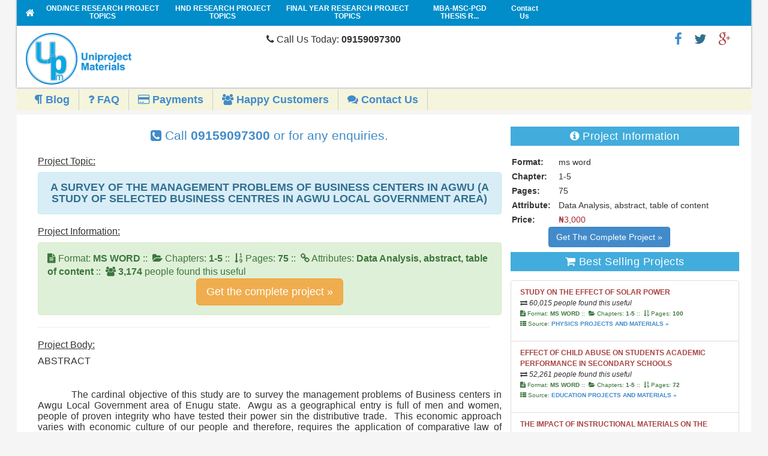

--- FILE ---
content_type: text/html; charset=UTF-8
request_url: https://uniprojectmaterials.com/business-administration/a-survey-of-the-management-problems-of-business-centers-in-agwu-a-study-of-selected-business-centres-in-agwu-local-government-area/project-topics-materials-for-final-year-students
body_size: 25342
content:
<!DOCTYPE html>
<html>
	<head>
		<meta http-equiv="content-type" content="text/html; charset=UTF-8">

		<meta http-equiv="X-UA-Compatible" content="IE=edge">
		<meta name="viewport" content="width=device-width, initial-scale=1">
		<meta name="msapplication-config" content="none">
		<meta name="author" content="UniProjectMaterials Web Team">

		

		<meta name="description" content="A SURVEY OF THE MANAGEMENT PROBLEMS OF BUSINESS CENTERS IN AGWU   (A STUDY OF SELECTED BUSINESS CENTRES IN AGWU LOCAL GOVERNMENT AREA), Download Free Recent Research Project Topics And Materials For Final Year Students. Our materials are well researched with latest literature review from chapters 1 to 5"/>

		<meta name="keywords" content="Free Recent Research Project Topics And Materials For Final Year Students, Project Topics, Final Year Project Topics, Project Materials, project topics, Undergraduate Project Topics, Free Research Project Topics, Free Project Topics, Reseach project materials, final year research topics, small business topics, materials, nigeria projects, MBA nigeria project topics, impact projects, effects projects, Ug projects, College projects, dissertation topics,final year projects, Hire a project writer in nigeria"/>
		<meta name="robots" content="follow, index" />
		<meta name="yandex-verification" content="e9ab4f5abb779c63" />
		<meta name="google-site-verification" content="bZ6XGHKm37_VRrAe7kaflkJD8C2Rg2ZZdfpLfO1im3I" />

		<link href="http://www.uniprojectmaterials.com" hreflang="en-gb" rel="alternate" title="A SURVEY OF THE MANAGEMENT PROBLEMS OF BUSINESS CENTERS IN AGWU   (A STUDY OF SELECTED BUSINESS CENTRES IN AGWU LOCAL GOVERNMENT AREA) | UniProjectMaterials" type="text/html"/>
		<link href="http://www.uniprojectmaterials.com" hreflang="en-us" rel="alternate" title="A SURVEY OF THE MANAGEMENT PROBLEMS OF BUSINESS CENTERS IN AGWU   (A STUDY OF SELECTED BUSINESS CENTRES IN AGWU LOCAL GOVERNMENT AREA) | UniProjectMaterials" type="text/html"/>
		
						<link rel="canonical" href="https://uniprojectmaterials.com/business-administration/a-survey-of-the-management-problems-of-business-centers-in-agwu-a-study-of-selected-business-centres-in-agwu-local-government-area/project-topics-materials-for-final-year-students" />

		<title>A SURVEY OF THE MANAGEMENT PROBLEMS OF BUSINESS CENTERS IN AGWU   (A STUDY OF SELECTED BUSINESS CENTRES IN AGWU LOCAL GOVERNMENT AREA) | UniProjectMaterials</title>

		<link href="https://uniprojectmaterials.com/css/bootstrap.css" rel="stylesheet">
		 
		<link rel="shortcut icon" type="image/png" href="https://uniprojectmaterials.com/images/favicon.png">

		<style type="text/css">
			blockquote{background-image: none !important; }
		</style>
		
<!-- Google tag (gtag.js) -->
	<script async src="https://www.googletagmanager.com/gtag/js?id=G-9LTM10SJ27"></script>

	<script>
	window.dataLayer = window.dataLayer || [];
	function gtag(){dataLayer.push(arguments);}
	gtag('js', new Date());
	
	gtag('config', 'G-9LTM10SJ27');
	</script>
	
    <!--SCHEMA SEARCH-->

<script type="application/ld+json">{
	"@context": "http://schema.org",
	"@type": "WebSite",
	"url": "https://uniprojectmaterials.com",
	"potentialAction": {
	"@type": "SearchAction",
	"target": "https://uniprojectmaterials.com/search.php?q={search_term_string}",
	"query-input": "required name=search_term_string"
	}}</script>

<!--Facebook-->
	<meta property="og:title" content="A SURVEY OF THE MANAGEMENT PROBLEMS OF BUSINESS CENTERS IN AGWU   (A STUDY OF SELECTED BUSINESS CENTRES IN AGWU LOCAL GOVERNMENT AREA) | UniProjectMaterials" />
	<meta property="og:type" content="Website" />
	<meta property="og:url" content="https://uniprojectmaterials.com/business-administration/a-survey-of-the-management-problems-of-business-centers-in-agwu-a-study-of-selected-business-centres-in-agwu-local-government-area/project-topics-materials-for-final-year-students" />
	<meta property="og:image" content="https://uniprojectmaterials.com/images/logo.png" />

	<meta property="og:description" content="A SURVEY OF THE MANAGEMENT PROBLEMS OF BUSINESS CENTERS IN AGWU   (A STUDY OF SELECTED BUSINESS CENTRES IN AGWU LOCAL GOVERNMENT AREA), Download Free Recent Research Project Topics And Materials For Final Year Students. Our materials are well researched with latest literature review from chapters 1 to 5" />
	<meta property="og:locale" content="en_US" />
	<!--End Facebook-->
	
	<!--Twitter--> 
	<meta name="twitter:card" content="summary" /> 
	<meta name="twitter:site" content="@uniprojectsng" /> 
	<meta name="twitter:title" content="A SURVEY OF THE MANAGEMENT PROBLEMS OF BUSINESS CENTERS IN AGWU   (A STUDY OF SELECTED BUSINESS CENTRES IN AGWU LOCAL GOVERNMENT AREA) | UniProjectMaterials" /> 
	<meta name="twitter:description" content="A SURVEY OF THE MANAGEMENT PROBLEMS OF BUSINESS CENTERS IN AGWU   (A STUDY OF SELECTED BUSINESS CENTRES IN AGWU LOCAL GOVERNMENT AREA), Download Free Recent Research Project Topics And Materials For Final Year Students. Our materials are well researched with latest literature review from chapters 1 to 5" /> 
	<meta name="twitter:image" content="https://uniprojectmaterials.com/images/logo.png" /> 
	<meta name="twitter:url" content="https://uniprojectmaterials.com/business-administration/a-survey-of-the-management-problems-of-business-centers-in-agwu-a-study-of-selected-business-centres-in-agwu-local-government-area/project-topics-materials-for-final-year-students" /> 
	<!--End Twitter card tag -->

	</head>
	<body>
	<!-- FB -->
	<!-- <div id="fb-root"></div> -->
	<script async>(function(d, s, id) {
	  var js, fjs = d.getElementsByTagName(s)[0];
	  if (d.getElementById(id)) return;
	  js = d.createElement(s); js.id = id;
	  js.src = "//connect.facebook.net/en_GB/sdk.js#xfbml=1&version=v2.6&appId=1888671631409666";
	  fjs.parentNode.insertBefore(js, fjs);
	}(document, 'script', 'facebook-jssdk'));</script>
	<div id="page">
	<!-- begin: wrapper -->
	<div class="box-shadow-light">
			                   
		<!-- begin: header for mobile -->
		    <div id="header" class="hidden-md hidden-lg">
      <style type="text/css">
        ul.top-menu li a{color: #fff !important;font-size: 12px}
      </style>
      <ul class="col-md-12 col-sm-12 sub-menu-nav-mobile no-margin-bottom top-menu">

        <li class="">
          <a href="https://uniprojectmaterials.com/category/bsc/project-topics-materials-for-final-year-students" title="BSc FREE PROJECT TOPICS AND RESEARCH MATERIALS FOR FINAL YEAR STUDENTS">
            <span>Final Year Research Project Topics</span>
          </a>
        </li>

        <li class="">
          <a href="https://uniprojectmaterials.com/project/mba-msc-pgd-thesis/project-topics-materials-for-final-year-students" title="MBA-MSC-PGD THESIS RESEARCH MATERIALS FREE PROJECT TOPICS AND RESEARCH MATERIALS FOR FINAL YEAR STUDENTS">
            <span>MBA-MSC-PGD  Project Topics</span>
          </a>
        </li>

        <li>
          <a href="https://uniprojectmaterials.com/category/ond-nce/project-topics-materials-for-final-year-students" title="OND/NCE FREE PROJECT TOPICS AND RESEARCH MATERIALS FOR FINAL YEAR STUDENTS">
            <span>OND/NCE Project Topics</span>
          </a>
        </li>

        <li class="">
          <a href="https://uniprojectmaterials.com/category/hnd/project-topics-materials-for-final-year-students" title="HND FREE PROJECT TOPICS AND RESEARCH MATERIALS FOR FINAL YEAR STUDENTS">
            <span>HND Project Topics</span>
          </a>
        </li>
        
      </ul>


      <!-- begin: branding -->
      <div class="custom-logo-head-padding height-auto">
        <!-- <a linkindex="0" href="" title="Uniprojectmaterials">
        </a> -->
        <span class="col-xs-12 col-sm-12" style="padding:3px">
          <a href="https://uniprojectmaterials.com/" title="UniProjectMaterials Logo">
            <img alt="UniProjectMaterials.com Logo" src="https://uniprojectmaterials.com/images/logo.png" class="img-responsive img-rounded" style="margin:0 auto">
          </a>
        </span>

        <span class="col-xs-12 col-sm-12 text-center no-padding no-margin text-white">
          <p class="lead text-inverse" style=" font-size: 16px;"><i class="fa fa-phone"></i> Call Us Now: <b>09159097300 </b></p>
        </span>

        <span class="col-sm-12 col-xs-12 no-padding no-margin" style="background:skyblue !important">
          <!-- begin: social links -->
          <ul class="float-li-right custom-social-links text-center" style="width:65%;">
          
            <li><a href="#" target="_blank" class="custom-text-danger" title="Find us on Google+"><i class="fa fa-google-plus"></i></a></li>
            <li><a href="https://twitter.com/uniprojectsng" target="_blank" class="custom-text-info" title="Follow Us on Twitter"><i class="fa fa-twitter"></i></a></li>
            <li><a href="https://www.facebook.com/uniprojectmaterialscom-311545339191798/" target="_blank" class="custom-text-primary" title="Visit our Facebook page"><i class="fa fa-facebook"></i></a></li>    
          </ul>
          <!-- end: social links -->
        </span>
      </div>
      <!-- end: branding -->
      <div class="clear"></div>

      <!-- second top menu -->
      <ul class="col-md-12 col-sm-12 sub-menu-nav-mobile">
                    
        <!--<li>
          <a href="hire-a-writer" title="Hire a writer"><span><i class="fa fa-file-text-o"></i> Hire A Writer</span> </a>
        </li>
        <li>
          <a href="hire-a-data-analyst" title="Hire a data analyst"><span><i class="fa fa-book"></i> Hire A Data Analyst</span> </a>
        </li> -->
        <li>
          <a href="https://uniprojectmaterials.com/blog-posts/educational-materials-and-exam-tips" title="Blogs"><span><i class="fa fa-paragraph"></i> Blog</span> </a>
        </li>
        <li>
          <a href="https://uniprojectmaterials.com/frequently-asked-questions" title="Frequently Asked Questions"><span><i class="fa fa-question"></i> FAQ</span> </a>
        </li>
        <li>
          <a href="https://uniprojectmaterials.com/payment-details-and-procedures" title="How To Make Payments On UniProjectMaterials and Get Complete Project Materials"><span><i class="fa fa-credit-card"></i> Payments</span> </a>
        </li>
        <li>
          <a href="https://uniprojectmaterials.com/happy-customers" title="See what our clients have to say about our service(s)"><span><i class="fa fa-users"></i> Happy Customers</span> </a>
        </li>
        <li>
          <a href="https://uniprojectmaterials.com/contact-us" title="Contact Us"><span><i class="fa fa-comments"></i> Contact Us</span> </a>
        </li>
      
      </ul>

    </div>    <!-- end: header for mobile -->

    <!-- begin header desktop -->
    <div id="header" class="hidden-sm hidden-xs">

      <!-- begin: search -->
      <span id="mobile-search-icon" class="mobile-search-icon"><i class="search-icon-image"></i></span>
      <div id="search"> 
      <!-- <h3>Search</h3>
      <form id="search_form" action="#">
        <span id="search_input">
            <input autocomplete="off" name="qqq" id="qqq" title="Search UniProjectMaterials" type="text">
        </span>
        <label for="search_submit" class="invisible"> Submit </label>       
        <button id="search_submit" value="Search" type="submit">Search</button>
          
      </form> -->
    </div>
    <!-- end: search -->
  
    <!-- begin: navigation -->
    <span id="mobile-nav-icon" class="mobile-nav-icon"><i class="nav-icon-image"></i></span>
    <div id="navigation">
    <!-- <h1>&nbsp;</h1> -->
    
    <ul class="hidden-sm hidden-xs">
      <li>
        <a href="#">&nbsp;&nbsp;&nbsp;</a>
      </li>

      <li id="navigationhome" class="">
        <a linkindex="5" href="https://uniprojectmaterials.com/" title="Free Project Topics And Research Materials For Final Year Students">
          <span class="fa fa-home" style="color:white;font-size:16px;"></span>
        </a>
      </li>

      <li>
        <a href="https://uniprojectmaterials.com/category/ond-nce/project-topics-materials-for-final-year-students" title="OND/NCE FREE PROJECT TOPICS AND RESEARCH MATERIALS FOR FINAL YEAR STUDENTS">
          <span>OND/NCE RESEARCH PROJECT TOPICS</span>
        </a>
      </li>

      <li id="navigation_data-and-statistics" class="">
        <a href="https://uniprojectmaterials.com/category/hnd/project-topics-materials-for-final-year-students" title="HND FREE PROJECT TOPICS AND RESEARCH MATERIALS FOR FINAL YEAR STUDENTS">
          <span>HND RESEARCH PROJECT TOPICS</span>
        </a>
      </li>

      <li id="navigation_media-centre" class="">
        <a href="https://uniprojectmaterials.com/category/bsc/project-topics-materials-for-final-year-students" title="BSc FREE PROJECT TOPICS AND RESEARCH MATERIALS FOR FINAL YEAR STUDENTS">
          <span>FINAL YEAR RESEARCH PROJECT TOPICS</span>
        </a>
      </li>

      <li id="navigation_publications" class="">
        <a href="https://uniprojectmaterials.com/project/mba-msc-pgd-thesis/project-topics-materials-for-final-year-students" title="MBA-MSC-PGD THESIS RESEARCH MATERIALS FREE PROJECT TOPICS AND RESEARCH MATERIALS FOR FINAL YEAR STUDENTS">
          <span>MBA-MSC-PGD THESIS R...</span>
        </a>
      </li>

      <li class="facod" id="navigation_publications">
          <a href="https://uniprojectmaterials.com/frequently-asked-questions" title="Frequently Asked Questions"><span style="padding:7px;">FAQ</span>
          </a>
      </li>
      <li>
        <a href="https://uniprojectmaterials.com/contact-us" title="Contact Us, Get In Touch With Our Helpdesk"><span style="padding:8px;">Contact Us</span>

        </a>
      </li> 

    </ul>
  </div>
  <!-- end: navigation -->

  <!-- begin: branding -->
  <div class="custom-logo-head-padding height-auto">
    <!-- <a linkindex="0" href="" title="Uniprojectmaterials">
    </a> -->
    <span class="col-md-4 col-sm-12" style="padding:5px">
      <a href="https://uniprojectmaterials.com/" title="UniProjectMaterials">
        <img alt="UniProjectMaterials.com Logo" src="https://uniprojectmaterials.com/images/logo.png" width="45%" class="img-responsive">
      </a>
    </span>

    <span class="col-md-4 col-sm-12 hidden-sm hidden-xs" style="padding:5px;">
      <p class="lead text-inverse" style=" font-size: 16px;"><i class="fa fa-phone"></i> Call Us Today: <b>09159097300 </b></p>
    </span>

    <span class="col-md-4 col-sm-12 pull-right">
    <!-- begin: social links -->
    <ul class="float-li-right custom-social-links">
    <li>
      
      <li><a href="https://plus.google.com/108331877313687729540" target="_blank" class="custom-text-danger" title="Find us on Google+"><i class="fa fa-google-plus"></i></a></li>
      <li><a href="https://twitter.com/uniprojectsng" target="_blank" class="custom-text-info" title="Follow Us on Twitter"><i class="fa fa-twitter"></i></a></li>
      <li><a href="https://www.facebook.com/uniprojectmaterialscom-311545339191798/" target="_blank" class="custom-text-primary" title="Visit our Facebook page"><i class="fa fa-facebook"></i></a></li>    
    </ul>
    <!-- end: social links -->
  </span>
  </div>
  <!-- end: branding -->
  <div class="clear"></div>

    <!-- begin: language -->
    <!-- <h3>Top Menu</h3> -->
    <ul class="col-md-12 col-sm-12 sub-menu-nav">
                  
     <!-- <li>
        <a href="hire-a-writer" title="Hire a writer"><span><i class="fa fa-file-text-o"></i> Hire A Writer</span> </a>
      </li>
      <li>
        <a href="hire-a-data-analyst" title="Hire a data analyst"><span><i class="fa fa-book"></i> Hire A Data Analyst</span> </a>
      </li> -->
      <li>
        <a href="https://uniprojectmaterials.com/blog-posts/educational-materials-and-exam-tips" title="Blogs"><span><i class="fa fa-paragraph"></i> Blog</span> </a>
      </li>
      <li>
        <a href="https://uniprojectmaterials.com/frequently-asked-questions" title="Frequently Asked Questions"><span><i class="fa fa-question"></i> FAQ</span> </a>
      </li>
      <li>
        <a href="https://uniprojectmaterials.com/payment-details-and-procedures" title="How To Make Payments On UniProjectMaterials and Get Complete Project Materials"><span><i class="fa fa-credit-card"></i> Payments</span> </a>
      </li>
      <li>
        <a href="https://uniprojectmaterials.com/happy-customers" title="See what our clients have to say about our service(s)"><span><i class="fa fa-users"></i> Happy Customers</span> </a>
      </li>
      <li>
        <a href="https://uniprojectmaterials.com/contact-us" title="Contact Us"><span><i class="fa fa-comments"></i> Contact Us</span> </a>
      </li>
    
    </ul>


  </div><!-- end col-md-12 -->

</div>
<!-- end: header desktop -->

<!-- begin: main --> 
<div id="main">
	<!-- begin: sidebar -->
	<!-- <div id="sidebar">
  </div> -->
	<!-- end: sidebar -->
				 				 				 				 
	<!-- begin: content --> 
	<div id="content">

    <div class="homepage_sections">

      <!-- begin: module -->
      <div class="module_col_2" style="overflow:hidden;">
        
    <!-- begin: module -->
<div class="module_col_12 prcat" style="margin-bottom:15px;">

    	 <h1 class="module_title text-center"><i class="fa fa-archive"></i> Our Archives</h1>

        <ul class="pc">
        <li class="sbli"><a class="large-font" href="https://uniprojectmaterials.com/accounting/project-topics-materials-for-final-year-students" target="_self" style="font-weight:bold;" title="ACCOUNTING FREE PROJECT TOPICS AND RESEARCH MATERIALS FOR FINAL YEAR STUDENTS">Accounting
                <span class="badge badge-info pull-right">
                    755
                </span>
                </a></li><li class="sbli"><a class="large-font" href="https://uniprojectmaterials.com/accounting-education/project-topics-materials-for-final-year-students" target="_self" style="font-weight:bold;" title="ACCOUNTING EDUCATION FREE PROJECT TOPICS AND RESEARCH MATERIALS FOR FINAL YEAR STUDENTS">Accounting Education
                <span class="badge badge-info pull-right">
                    14
                </span>
                </a></li><li class="sbli"><a class="large-font" href="https://uniprojectmaterials.com/actuarial-science/project-topics-materials-for-final-year-students" target="_self" style="font-weight:bold;" title="ACTUARIAL SCIENCE FREE PROJECT TOPICS AND RESEARCH MATERIALS FOR FINAL YEAR STUDENTS">Actuarial Science
                <span class="badge badge-info pull-right">
                    5
                </span>
                </a></li><li class="sbli"><a class="large-font" href="https://uniprojectmaterials.com/adult-education/project-topics-materials-for-final-year-students" target="_self" style="font-weight:bold;" title="ADULT EDUCATION FREE PROJECT TOPICS AND RESEARCH MATERIALS FOR FINAL YEAR STUDENTS">Adult Education
                <span class="badge badge-info pull-right">
                    11
                </span>
                </a></li><li class="sbli"><a class="large-font" href="https://uniprojectmaterials.com/advertising/project-topics-materials-for-final-year-students" target="_self" style="font-weight:bold;" title="ADVERTISING FREE PROJECT TOPICS AND RESEARCH MATERIALS FOR FINAL YEAR STUDENTS">Advertising
                <span class="badge badge-info pull-right">
                    6
                </span>
                </a></li><li class="sbli"><a class="large-font" href="https://uniprojectmaterials.com/african-languages/project-topics-materials-for-final-year-students" target="_self" style="font-weight:bold;" title="AFRICAN LANGUAGES FREE PROJECT TOPICS AND RESEARCH MATERIALS FOR FINAL YEAR STUDENTS">African Languages
                <span class="badge badge-info pull-right">
                    4
                </span>
                </a></li><li class="sbli"><a class="large-font" href="https://uniprojectmaterials.com/agricultural-business-and-financial-management/project-topics-materials-for-final-year-students" target="_self" style="font-weight:bold;" title="AGRICULTURAL BUSINESS AND FINANCIAL MANAGEMENT FREE PROJECT TOPICS AND RESEARCH MATERIALS FOR FINAL YEAR STUDENTS">Agricultural Business And Financial Management
                <span class="badge badge-info pull-right">
                    5
                </span>
                </a></li><li class="sbli"><a class="large-font" href="https://uniprojectmaterials.com/agricultural-economics/project-topics-materials-for-final-year-students" target="_self" style="font-weight:bold;" title="AGRICULTURAL ECONOMICS FREE PROJECT TOPICS AND RESEARCH MATERIALS FOR FINAL YEAR STUDENTS">Agricultural Economics
                <span class="badge badge-info pull-right">
                    18
                </span>
                </a></li><li class="sbli"><a class="large-font" href="https://uniprojectmaterials.com/agricultural-engineering/project-topics-materials-for-final-year-students" target="_self" style="font-weight:bold;" title="AGRICULTURAL ENGINEERING FREE PROJECT TOPICS AND RESEARCH MATERIALS FOR FINAL YEAR STUDENTS">Agricultural Engineering
                <span class="badge badge-info pull-right">
                    3
                </span>
                </a></li><li class="sbli"><a class="large-font" href="https://uniprojectmaterials.com/agricultural-extension/project-topics-materials-for-final-year-students" target="_self" style="font-weight:bold;" title="AGRICULTURAL EXTENSION FREE PROJECT TOPICS AND RESEARCH MATERIALS FOR FINAL YEAR STUDENTS">Agricultural Extension
                <span class="badge badge-info pull-right">
                    3
                </span>
                </a></li><li class="sbli"><a class="large-font" href="https://uniprojectmaterials.com/agricultural-marketing-and-cooperatives/project-topics-materials-for-final-year-students" target="_self" style="font-weight:bold;" title="AGRICULTURAL MARKETING AND COOPERATIVES FREE PROJECT TOPICS AND RESEARCH MATERIALS FOR FINAL YEAR STUDENTS">Agricultural Marketing And Cooperatives
                <span class="badge badge-info pull-right">
                    11
                </span>
                </a></li><li class="sbli"><a class="large-font" href="https://uniprojectmaterials.com/agricultural-science/project-topics-materials-for-final-year-students" target="_self" style="font-weight:bold;" title="AGRICULTURAL SCIENCE  FREE PROJECT TOPICS AND RESEARCH MATERIALS FOR FINAL YEAR STUDENTS">Agricultural Science 
                <span class="badge badge-info pull-right">
                    3
                </span>
                </a></li><li class="sbli"><a class="large-font" href="https://uniprojectmaterials.com/agricultural-science-education/project-topics-materials-for-final-year-students" target="_self" style="font-weight:bold;" title="AGRICULTURAL SCIENCE EDUCATION FREE PROJECT TOPICS AND RESEARCH MATERIALS FOR FINAL YEAR STUDENTS">Agricultural Science Education
                <span class="badge badge-info pull-right">
                    1
                </span>
                </a></li><li class="sbli"><a class="large-font" href="https://uniprojectmaterials.com/agronomy/project-topics-materials-for-final-year-students" target="_self" style="font-weight:bold;" title="AGRONOMY FREE PROJECT TOPICS AND RESEARCH MATERIALS FOR FINAL YEAR STUDENTS">Agronomy
                <span class="badge badge-info pull-right">
                    1
                </span>
                </a></li><li class="sbli"><a class="large-font" href="https://uniprojectmaterials.com/anatomy/project-topics-materials-for-final-year-students" target="_self" style="font-weight:bold;" title="ANATOMY FREE PROJECT TOPICS AND RESEARCH MATERIALS FOR FINAL YEAR STUDENTS">Anatomy
                <span class="badge badge-info pull-right">
                    1
                </span>
                </a></li><li class="sbli"><a class="large-font" href="https://uniprojectmaterials.com/animal-production/project-topics-materials-for-final-year-students" target="_self" style="font-weight:bold;" title="ANIMAL PRODUCTION FREE PROJECT TOPICS AND RESEARCH MATERIALS FOR FINAL YEAR STUDENTS">Animal Production
                <span class="badge badge-info pull-right">
                    3
                </span>
                </a></li><li class="sbli"><a class="large-font" href="https://uniprojectmaterials.com/animal-science/project-topics-materials-for-final-year-students" target="_self" style="font-weight:bold;" title="ANIMAL SCIENCE FREE PROJECT TOPICS AND RESEARCH MATERIALS FOR FINAL YEAR STUDENTS">Animal Science
                <span class="badge badge-info pull-right">
                    5
                </span>
                </a></li><li class="sbli"><a class="large-font" href="https://uniprojectmaterials.com/archaeology-and-museum/project-topics-materials-for-final-year-students" target="_self" style="font-weight:bold;" title="ARCHAEOLOGY AND MUSEUM FREE PROJECT TOPICS AND RESEARCH MATERIALS FOR FINAL YEAR STUDENTS">Archaeology And Museum
                <span class="badge badge-info pull-right">
                    2
                </span>
                </a></li><li class="sbli"><a class="large-font" href="https://uniprojectmaterials.com/architecture/project-topics-materials-for-final-year-students" target="_self" style="font-weight:bold;" title="ARCHITECTURE FREE PROJECT TOPICS AND RESEARCH MATERIALS FOR FINAL YEAR STUDENTS">Architecture
                <span class="badge badge-info pull-right">
                    4
                </span>
                </a></li><li class="sbli"><a class="large-font" href="https://uniprojectmaterials.com/atmospheric-and-environmental-physics/project-topics-materials-for-final-year-students" target="_self" style="font-weight:bold;" title="ATMOSPHERIC AND ENVIRONMENTAL PHYSICS FREE PROJECT TOPICS AND RESEARCH MATERIALS FOR FINAL YEAR STUDENTS">Atmospheric And Environmental Physics
                <span class="badge badge-info pull-right">
                    2
                </span>
                </a></li><li class="sbli"><a class="large-font" href="https://uniprojectmaterials.com/auditing-and-forensic-accounting/project-topics-materials-for-final-year-students" target="_self" style="font-weight:bold;" title="AUDITING AND FORENSIC ACCOUNTING FREE PROJECT TOPICS AND RESEARCH MATERIALS FOR FINAL YEAR STUDENTS">Auditing And Forensic Accounting
                <span class="badge badge-info pull-right">
                    9
                </span>
                </a></li><li class="sbli"><a class="large-font" href="https://uniprojectmaterials.com/banking-and-finance/project-topics-materials-for-final-year-students" target="_self" style="font-weight:bold;" title="BANKING  AND FINANCE FREE PROJECT TOPICS AND RESEARCH MATERIALS FOR FINAL YEAR STUDENTS">Banking  And Finance
                <span class="badge badge-info pull-right">
                    554
                </span>
                </a></li><li class="sbli"><a class="large-font" href="https://uniprojectmaterials.com/biochemistry/project-topics-materials-for-final-year-students" target="_self" style="font-weight:bold;" title="BIOCHEMISTRY FREE PROJECT TOPICS AND RESEARCH MATERIALS FOR FINAL YEAR STUDENTS">Biochemistry
                <span class="badge badge-info pull-right">
                    3
                </span>
                </a></li><li class="sbli"><a class="large-font" href="https://uniprojectmaterials.com/biology/project-topics-materials-for-final-year-students" target="_self" style="font-weight:bold;" title="BIOLOGY FREE PROJECT TOPICS AND RESEARCH MATERIALS FOR FINAL YEAR STUDENTS">Biology
                <span class="badge badge-info pull-right">
                    2
                </span>
                </a></li><li class="sbli"><a class="large-font" href="https://uniprojectmaterials.com/biology-education/project-topics-materials-for-final-year-students" target="_self" style="font-weight:bold;" title="BIOLOGY EDUCATION FREE PROJECT TOPICS AND RESEARCH MATERIALS FOR FINAL YEAR STUDENTS">Biology Education
                <span class="badge badge-info pull-right">
                    16
                </span>
                </a></li><li class="sbli"><a class="large-font" href="https://uniprojectmaterials.com/biomathematics/project-topics-materials-for-final-year-students" target="_self" style="font-weight:bold;" title="BIOMATHEMATICS FREE PROJECT TOPICS AND RESEARCH MATERIALS FOR FINAL YEAR STUDENTS">Biomathematics
                <span class="badge badge-info pull-right">
                    2
                </span>
                </a></li><li class="sbli"><a class="large-font" href="https://uniprojectmaterials.com/botany/project-topics-materials-for-final-year-students" target="_self" style="font-weight:bold;" title="BOTANY FREE PROJECT TOPICS AND RESEARCH MATERIALS FOR FINAL YEAR STUDENTS">Botany
                <span class="badge badge-info pull-right">
                    3
                </span>
                </a></li><li class="sbli"><a class="large-font" href="https://uniprojectmaterials.com/brewing-science/project-topics-materials-for-final-year-students" target="_self" style="font-weight:bold;" title="BREWING SCIENCE FREE PROJECT TOPICS AND RESEARCH MATERIALS FOR FINAL YEAR STUDENTS">Brewing Science
                <span class="badge badge-info pull-right">
                    5
                </span>
                </a></li><li class="sbli"><a class="large-font" href="https://uniprojectmaterials.com/broadcasting/project-topics-materials-for-final-year-students" target="_self" style="font-weight:bold;" title="BROADCASTING FREE PROJECT TOPICS AND RESEARCH MATERIALS FOR FINAL YEAR STUDENTS">Broadcasting
                <span class="badge badge-info pull-right">
                    4
                </span>
                </a></li><li class="sbli"><a class="large-font" href="https://uniprojectmaterials.com/building-technology/project-topics-materials-for-final-year-students" target="_self" style="font-weight:bold;" title="BUILDING TECHNOLOGY FREE PROJECT TOPICS AND RESEARCH MATERIALS FOR FINAL YEAR STUDENTS">Building Technology
                <span class="badge badge-info pull-right">
                    17
                </span>
                </a></li><li class="sbli"><a class="large-font" href="https://uniprojectmaterials.com/business-administration/project-topics-materials-for-final-year-students" target="_self" style="font-weight:bold;" title="BUSINESS ADMINISTRATION FREE PROJECT TOPICS AND RESEARCH MATERIALS FOR FINAL YEAR STUDENTS">Business Administration
                <span class="badge badge-info pull-right">
                    482
                </span>
                </a></li><li class="sbli"><a class="large-font" href="https://uniprojectmaterials.com/business-education/project-topics-materials-for-final-year-students" target="_self" style="font-weight:bold;" title="BUSINESS EDUCATION FREE PROJECT TOPICS AND RESEARCH MATERIALS FOR FINAL YEAR STUDENTS">Business Education
                <span class="badge badge-info pull-right">
                    18
                </span>
                </a></li><li class="sbli"><a class="large-font" href="https://uniprojectmaterials.com/management/project-topics-materials-for-final-year-students" target="_self" style="font-weight:bold;" title="BUSINESS MANAGEMENT FREE PROJECT TOPICS AND RESEARCH MATERIALS FOR FINAL YEAR STUDENTS">Business Management
                <span class="badge badge-info pull-right">
                    33
                </span>
                </a></li><li class="sbli"><a class="large-font" href="https://uniprojectmaterials.com/chemical-engineering/project-topics-materials-for-final-year-students" target="_self" style="font-weight:bold;" title="CHEMICAL ENGINEERING  FREE PROJECT TOPICS AND RESEARCH MATERIALS FOR FINAL YEAR STUDENTS">Chemical Engineering 
                <span class="badge badge-info pull-right">
                    4
                </span>
                </a></li><li class="sbli"><a class="large-font" href="https://uniprojectmaterials.com/chemistry/project-topics-materials-for-final-year-students" target="_self" style="font-weight:bold;" title="CHEMISTRY FREE PROJECT TOPICS AND RESEARCH MATERIALS FOR FINAL YEAR STUDENTS">Chemistry
                <span class="badge badge-info pull-right">
                    6
                </span>
                </a></li><li class="sbli"><a class="large-font" href="https://uniprojectmaterials.com/chemistry-education/project-topics-materials-for-final-year-students" target="_self" style="font-weight:bold;" title="CHEMISTRY EDUCATION FREE PROJECT TOPICS AND RESEARCH MATERIALS FOR FINAL YEAR STUDENTS">Chemistry Education
                <span class="badge badge-info pull-right">
                    6
                </span>
                </a></li><li class="sbli"><a class="large-font" href="https://uniprojectmaterials.com/child-basic-education/project-topics-materials-for-final-year-students" target="_self" style="font-weight:bold;" title="CHILD & BASIC EDUCATION FREE PROJECT TOPICS AND RESEARCH MATERIALS FOR FINAL YEAR STUDENTS">Child & Basic Education
                <span class="badge badge-info pull-right">
                    14
                </span>
                </a></li><li class="sbli"><a class="large-font" href="https://uniprojectmaterials.com/child-right/project-topics-materials-for-final-year-students" target="_self" style="font-weight:bold;" title="CHILD RIGHT FREE PROJECT TOPICS AND RESEARCH MATERIALS FOR FINAL YEAR STUDENTS">Child Right
                <span class="badge badge-info pull-right">
                    3
                </span>
                </a></li><li class="sbli"><a class="large-font" href="https://uniprojectmaterials.com/cinematography/project-topics-materials-for-final-year-students" target="_self" style="font-weight:bold;" title="CINEMATOGRAPHY FREE PROJECT TOPICS AND RESEARCH MATERIALS FOR FINAL YEAR STUDENTS">Cinematography
                <span class="badge badge-info pull-right">
                    1
                </span>
                </a></li><li class="sbli"><a class="large-font" href="https://uniprojectmaterials.com/civil-engineering/project-topics-materials-for-final-year-students" target="_self" style="font-weight:bold;" title="CIVIL ENGINEERING FREE PROJECT TOPICS AND RESEARCH MATERIALS FOR FINAL YEAR STUDENTS">Civil Engineering
                <span class="badge badge-info pull-right">
                    11
                </span>
                </a></li><li class="sbli"><a class="large-font" href="https://uniprojectmaterials.com/clothing-and-fashion/project-topics-materials-for-final-year-students" target="_self" style="font-weight:bold;" title="CLOTHING AND FASHION FREE PROJECT TOPICS AND RESEARCH MATERIALS FOR FINAL YEAR STUDENTS">Clothing And Fashion
                <span class="badge badge-info pull-right">
                    1
                </span>
                </a></li><li class="sbli"><a class="large-font" href="https://uniprojectmaterials.com/commerce/project-topics-materials-for-final-year-students" target="_self" style="font-weight:bold;" title="COMMERCE FREE PROJECT TOPICS AND RESEARCH MATERIALS FOR FINAL YEAR STUDENTS">Commerce
                <span class="badge badge-info pull-right">
                    10
                </span>
                </a></li><li class="sbli"><a class="large-font" href="https://uniprojectmaterials.com/communication-arts/project-topics-materials-for-final-year-students" target="_self" style="font-weight:bold;" title="COMMUNICATION ARTS FREE PROJECT TOPICS AND RESEARCH MATERIALS FOR FINAL YEAR STUDENTS">Communication Arts
                <span class="badge badge-info pull-right">
                    7
                </span>
                </a></li><li class="sbli"><a class="large-font" href="https://uniprojectmaterials.com/computer-science/project-topics-materials-for-final-year-students" target="_self" style="font-weight:bold;" title="COMPUTER SCIENCE FREE PROJECT TOPICS AND RESEARCH MATERIALS FOR FINAL YEAR STUDENTS">Computer Science
                <span class="badge badge-info pull-right">
                    238
                </span>
                </a></li><li class="sbli"><a class="large-font" href="https://uniprojectmaterials.com/computer-science-education/project-topics-materials-for-final-year-students" target="_self" style="font-weight:bold;" title="COMPUTER SCIENCE EDUCATION FREE PROJECT TOPICS AND RESEARCH MATERIALS FOR FINAL YEAR STUDENTS">Computer Science Education
                <span class="badge badge-info pull-right">
                    17
                </span>
                </a></li><li class="sbli"><a class="large-font" href="https://uniprojectmaterials.com/cooperative-and-rural-development/project-topics-materials-for-final-year-students" target="_self" style="font-weight:bold;" title="COOPERATIVE AND RURAL DEVELOPMENT FREE PROJECT TOPICS AND RESEARCH MATERIALS FOR FINAL YEAR STUDENTS">Cooperative And Rural Development
                <span class="badge badge-info pull-right">
                    4
                </span>
                </a></li><li class="sbli"><a class="large-font" href="https://uniprojectmaterials.com/cooperative-economics/project-topics-materials-for-final-year-students" target="_self" style="font-weight:bold;" title="COOPERATIVE ECONOMICS FREE PROJECT TOPICS AND RESEARCH MATERIALS FOR FINAL YEAR STUDENTS">Cooperative Economics
                <span class="badge badge-info pull-right">
                    24
                </span>
                </a></li><li class="sbli"><a class="large-font" href="https://uniprojectmaterials.com/criminology-and-security-studies/project-topics-materials-for-final-year-students" target="_self" style="font-weight:bold;" title="CRIMINOLOGY AND SECURITY STUDIES FREE PROJECT TOPICS AND RESEARCH MATERIALS FOR FINAL YEAR STUDENTS">Criminology And Security Studies
                <span class="badge badge-info pull-right">
                    23
                </span>
                </a></li><li class="sbli"><a class="large-font" href="https://uniprojectmaterials.com/crop-production/project-topics-materials-for-final-year-students" target="_self" style="font-weight:bold;" title="CROP PRODUCTION FREE PROJECT TOPICS AND RESEARCH MATERIALS FOR FINAL YEAR STUDENTS">Crop Production
                <span class="badge badge-info pull-right">
                    9
                </span>
                </a></li><li class="sbli"><a class="large-font" href="https://uniprojectmaterials.com/crop-science-and-environmental-protection/project-topics-materials-for-final-year-students" target="_self" style="font-weight:bold;" title="CROP SCIENCE AND ENVIRONMENTAL PROTECTION FREE PROJECT TOPICS AND RESEARCH MATERIALS FOR FINAL YEAR STUDENTS">Crop Science And Environmental Protection
                <span class="badge badge-info pull-right">
                    3
                </span>
                </a></li><li class="sbli"><a class="large-font" href="https://uniprojectmaterials.com/curriculum-studies/project-topics-materials-for-final-year-students" target="_self" style="font-weight:bold;" title="CURRICULUM STUDIES FREE PROJECT TOPICS AND RESEARCH MATERIALS FOR FINAL YEAR STUDENTS">Curriculum Studies
                <span class="badge badge-info pull-right">
                    5
                </span>
                </a></li><li class="sbli"><a class="large-font" href="https://uniprojectmaterials.com/defence-studies/project-topics-materials-for-final-year-students" target="_self" style="font-weight:bold;" title="DEFENCE STUDIES FREE PROJECT TOPICS AND RESEARCH MATERIALS FOR FINAL YEAR STUDENTS">Defence Studies
                <span class="badge badge-info pull-right">
                    8
                </span>
                </a></li><li class="sbli"><a class="large-font" href="https://uniprojectmaterials.com/development-and-communication-studies/project-topics-materials-for-final-year-students" target="_self" style="font-weight:bold;" title="DEVELOPMENT AND COMMUNICATION STUDIES FREE PROJECT TOPICS AND RESEARCH MATERIALS FOR FINAL YEAR STUDENTS">Development And Communication Studies
                <span class="badge badge-info pull-right">
                    3
                </span>
                </a></li><li class="sbli"><a class="large-font" href="https://uniprojectmaterials.com/disaster-risk-management/project-topics-materials-for-final-year-students" target="_self" style="font-weight:bold;" title="DISASTER & RISK MANAGEMENT  FREE PROJECT TOPICS AND RESEARCH MATERIALS FOR FINAL YEAR STUDENTS">Disaster & Risk Management 
                <span class="badge badge-info pull-right">
                    7
                </span>
                </a></li><li class="sbli"><a class="large-font" href="https://uniprojectmaterials.com/economics/project-topics-materials-for-final-year-students" target="_self" style="font-weight:bold;" title="ECONOMICS FREE PROJECT TOPICS AND RESEARCH MATERIALS FOR FINAL YEAR STUDENTS">Economics
                <span class="badge badge-info pull-right">
                    372
                </span>
                </a></li><li class="sbli"><a class="large-font" href="https://uniprojectmaterials.com/economics-education/project-topics-materials-for-final-year-students" target="_self" style="font-weight:bold;" title="ECONOMICS EDUCATION FREE PROJECT TOPICS AND RESEARCH MATERIALS FOR FINAL YEAR STUDENTS">Economics Education
                <span class="badge badge-info pull-right">
                    14
                </span>
                </a></li><li class="sbli"><a class="large-font" href="https://uniprojectmaterials.com/education/project-topics-materials-for-final-year-students" target="_self" style="font-weight:bold;" title="EDUCATION FREE PROJECT TOPICS AND RESEARCH MATERIALS FOR FINAL YEAR STUDENTS">Education
                <span class="badge badge-info pull-right">
                    2201
                </span>
                </a></li><li class="sbli"><a class="large-font" href="https://uniprojectmaterials.com/education-foundation/project-topics-materials-for-final-year-students" target="_self" style="font-weight:bold;" title="EDUCATION FOUNDATION FREE PROJECT TOPICS AND RESEARCH MATERIALS FOR FINAL YEAR STUDENTS">Education Foundation
                <span class="badge badge-info pull-right">
                    18
                </span>
                </a></li><li class="sbli"><a class="large-font" href="https://uniprojectmaterials.com/education-management-and-policy/project-topics-materials-for-final-year-students" target="_self" style="font-weight:bold;" title="EDUCATION MANAGEMENT AND POLICY FREE PROJECT TOPICS AND RESEARCH MATERIALS FOR FINAL YEAR STUDENTS">Education Management And Policy
                <span class="badge badge-info pull-right">
                    4
                </span>
                </a></li><li class="sbli"><a class="large-font" href="https://uniprojectmaterials.com/educational-administration-and-planning/project-topics-materials-for-final-year-students" target="_self" style="font-weight:bold;" title="EDUCATIONAL ADMINISTRATION AND PLANNING  FREE PROJECT TOPICS AND RESEARCH MATERIALS FOR FINAL YEAR STUDENTS">Educational Administration And Planning 
                <span class="badge badge-info pull-right">
                    9
                </span>
                </a></li><li class="sbli"><a class="large-font" href="https://uniprojectmaterials.com/educational-measurement-and-evaluation/project-topics-materials-for-final-year-students" target="_self" style="font-weight:bold;" title="EDUCATIONAL MEASUREMENT AND EVALUATION FREE PROJECT TOPICS AND RESEARCH MATERIALS FOR FINAL YEAR STUDENTS">Educational Measurement And Evaluation
                <span class="badge badge-info pull-right">
                    5
                </span>
                </a></li><li class="sbli"><a class="large-font" href="https://uniprojectmaterials.com/electrical-electronics-engineering/project-topics-materials-for-final-year-students" target="_self" style="font-weight:bold;" title="ELECTRICAL ELECTRONICS ENGINEERING FREE PROJECT TOPICS AND RESEARCH MATERIALS FOR FINAL YEAR STUDENTS">Electrical Electronics Engineering
                <span class="badge badge-info pull-right">
                    12
                </span>
                </a></li><li class="sbli"><a class="large-font" href="https://uniprojectmaterials.com/electronic-accounting/project-topics-materials-for-final-year-students" target="_self" style="font-weight:bold;" title="ELECTRONIC ACCOUNTING FREE PROJECT TOPICS AND RESEARCH MATERIALS FOR FINAL YEAR STUDENTS">Electronic Accounting
                <span class="badge badge-info pull-right">
                    17
                </span>
                </a></li><li class="sbli"><a class="large-font" href="https://uniprojectmaterials.com/elementary-education/project-topics-materials-for-final-year-students" target="_self" style="font-weight:bold;" title="ELEMENTARY EDUCATION  FREE PROJECT TOPICS AND RESEARCH MATERIALS FOR FINAL YEAR STUDENTS">Elementary Education 
                <span class="badge badge-info pull-right">
                    2
                </span>
                </a></li><li class="sbli"><a class="large-font" href="https://uniprojectmaterials.com/energy-economics/project-topics-materials-for-final-year-students" target="_self" style="font-weight:bold;" title="ENERGY ECONOMICS FREE PROJECT TOPICS AND RESEARCH MATERIALS FOR FINAL YEAR STUDENTS">Energy Economics
                <span class="badge badge-info pull-right">
                    6
                </span>
                </a></li><li class="sbli"><a class="large-font" href="https://uniprojectmaterials.com/english-language-education/project-topics-materials-for-final-year-students" target="_self" style="font-weight:bold;" title="ENGLISH LANGUAGE EDUCATION FREE PROJECT TOPICS AND RESEARCH MATERIALS FOR FINAL YEAR STUDENTS">English Language Education
                <span class="badge badge-info pull-right">
                    18
                </span>
                </a></li><li class="sbli"><a class="large-font" href="https://uniprojectmaterials.com/english-and-literary-studies/project-topics-materials-for-final-year-students" target="_self" style="font-weight:bold;" title="ENGLISH LITERARY STUDIES FREE PROJECT TOPICS AND RESEARCH MATERIALS FOR FINAL YEAR STUDENTS">English Literary Studies
                <span class="badge badge-info pull-right">
                    27
                </span>
                </a></li><li class="sbli"><a class="large-font" href="https://uniprojectmaterials.com/environmental-biology/project-topics-materials-for-final-year-students" target="_self" style="font-weight:bold;" title="ENVIRONMENTAL BIOLOGY FREE PROJECT TOPICS AND RESEARCH MATERIALS FOR FINAL YEAR STUDENTS">Environmental Biology
                <span class="badge badge-info pull-right">
                    2
                </span>
                </a></li><li class="sbli"><a class="large-font" href="https://uniprojectmaterials.com/environmental-geochemistry/project-topics-materials-for-final-year-students" target="_self" style="font-weight:bold;" title="ENVIRONMENTAL GEOCHEMISTRY FREE PROJECT TOPICS AND RESEARCH MATERIALS FOR FINAL YEAR STUDENTS">Environmental Geochemistry
                <span class="badge badge-info pull-right">
                    1
                </span>
                </a></li><li class="sbli"><a class="large-font" href="https://uniprojectmaterials.com/environmental-geology/project-topics-materials-for-final-year-students" target="_self" style="font-weight:bold;" title="ENVIRONMENTAL GEOLOGY FREE PROJECT TOPICS AND RESEARCH MATERIALS FOR FINAL YEAR STUDENTS">Environmental Geology
                <span class="badge badge-info pull-right">
                    2
                </span>
                </a></li><li class="sbli"><a class="large-font" href="https://uniprojectmaterials.com/environmental-science/project-topics-materials-for-final-year-students" target="_self" style="font-weight:bold;" title="ENVIRONMENTAL SCIENCE FREE PROJECT TOPICS AND RESEARCH MATERIALS FOR FINAL YEAR STUDENTS">Environmental Science
                <span class="badge badge-info pull-right">
                    9
                </span>
                </a></li><li class="sbli"><a class="large-font" href="https://uniprojectmaterials.com/estate-management/project-topics-materials-for-final-year-students" target="_self" style="font-weight:bold;" title="ESTATE MANAGEMENT FREE PROJECT TOPICS AND RESEARCH MATERIALS FOR FINAL YEAR STUDENTS">Estate Management
                <span class="badge badge-info pull-right">
                    45
                </span>
                </a></li><li class="sbli"><a class="large-font" href="https://uniprojectmaterials.com/ethics-and-civic-education/project-topics-materials-for-final-year-students" target="_self" style="font-weight:bold;" title="ETHICS AND CIVIC EDUCATION FREE PROJECT TOPICS AND RESEARCH MATERIALS FOR FINAL YEAR STUDENTS">Ethics And Civic Education
                <span class="badge badge-info pull-right">
                    2
                </span>
                </a></li><li class="sbli"><a class="large-font" href="https://uniprojectmaterials.com/film-and-multimedia-studies/project-topics-materials-for-final-year-students" target="_self" style="font-weight:bold;" title="FILM AND MULTIMEDIA STUDIES FREE PROJECT TOPICS AND RESEARCH MATERIALS FOR FINAL YEAR STUDENTS">Film And Multimedia Studies
                <span class="badge badge-info pull-right">
                    5
                </span>
                </a></li><li class="sbli"><a class="large-font" href="https://uniprojectmaterials.com/fine-and-applied-arts/project-topics-materials-for-final-year-students" target="_self" style="font-weight:bold;" title="FINE & APPLIED ARTS FREE PROJECT TOPICS AND RESEARCH MATERIALS FOR FINAL YEAR STUDENTS">Fine & Applied Arts
                <span class="badge badge-info pull-right">
                    5
                </span>
                </a></li><li class="sbli"><a class="large-font" href="https://uniprojectmaterials.com/fishery/project-topics-materials-for-final-year-students" target="_self" style="font-weight:bold;" title="FISHERIES AND AQUACULTURE FREE PROJECT TOPICS AND RESEARCH MATERIALS FOR FINAL YEAR STUDENTS">Fisheries And Aquaculture
                <span class="badge badge-info pull-right">
                    2
                </span>
                </a></li><li class="sbli"><a class="large-font" href="https://uniprojectmaterials.com/food-and-nutrition/project-topics-materials-for-final-year-students" target="_self" style="font-weight:bold;" title="FOOD AND NUTRITION FREE PROJECT TOPICS AND RESEARCH MATERIALS FOR FINAL YEAR STUDENTS">Food And Nutrition
                <span class="badge badge-info pull-right">
                    3
                </span>
                </a></li><li class="sbli"><a class="large-font" href="https://uniprojectmaterials.com/food-science-and-technology/project-topics-materials-for-final-year-students" target="_self" style="font-weight:bold;" title="FOOD SCIENCE & TECHNOLOGY FREE PROJECT TOPICS AND RESEARCH MATERIALS FOR FINAL YEAR STUDENTS">Food Science & Technology
                <span class="badge badge-info pull-right">
                    24
                </span>
                </a></li><li class="sbli"><a class="large-font" href="https://uniprojectmaterials.com/forestry-and-wildlife/project-topics-materials-for-final-year-students" target="_self" style="font-weight:bold;" title="FORESTRY AND WILDLIFE FREE PROJECT TOPICS AND RESEARCH MATERIALS FOR FINAL YEAR STUDENTS">Forestry And Wildlife
                <span class="badge badge-info pull-right">
                    2
                </span>
                </a></li><li class="sbli"><a class="large-font" href="https://uniprojectmaterials.com/french-project/project-topics-materials-for-final-year-students" target="_self" style="font-weight:bold;" title="FRENCH FREE PROJECT TOPICS AND RESEARCH MATERIALS FOR FINAL YEAR STUDENTS">French
                <span class="badge badge-info pull-right">
                    22
                </span>
                </a></li><li class="sbli"><a class="large-font" href="https://uniprojectmaterials.com/french-education/project-topics-materials-for-final-year-students" target="_self" style="font-weight:bold;" title="FRENCH EDUCATION FREE PROJECT TOPICS AND RESEARCH MATERIALS FOR FINAL YEAR STUDENTS">French Education
                <span class="badge badge-info pull-right">
                    4
                </span>
                </a></li><li class="sbli"><a class="large-font" href="https://uniprojectmaterials.com/gender-and-women-education/project-topics-materials-for-final-year-students" target="_self" style="font-weight:bold;" title="GENDER AND WOMEN STUDIES FREE PROJECT TOPICS AND RESEARCH MATERIALS FOR FINAL YEAR STUDENTS">Gender And Women Studies
                <span class="badge badge-info pull-right">
                    5
                </span>
                </a></li><li class="sbli"><a class="large-font" href="https://uniprojectmaterials.com/genetics-and-biotechnology/project-topics-materials-for-final-year-students" target="_self" style="font-weight:bold;" title="GENETICS AND BIOTECHNOLOGY FREE PROJECT TOPICS AND RESEARCH MATERIALS FOR FINAL YEAR STUDENTS">Genetics And Biotechnology
                <span class="badge badge-info pull-right">
                    1
                </span>
                </a></li><li class="sbli"><a class="large-font" href="https://uniprojectmaterials.com/geography/project-topics-materials-for-final-year-students" target="_self" style="font-weight:bold;" title="GEOGRAPHY FREE PROJECT TOPICS AND RESEARCH MATERIALS FOR FINAL YEAR STUDENTS">Geography
                <span class="badge badge-info pull-right">
                    2
                </span>
                </a></li><li class="sbli"><a class="large-font" href="https://uniprojectmaterials.com/geography-education/project-topics-materials-for-final-year-students" target="_self" style="font-weight:bold;" title="GEOGRAPHY EDUCATION FREE PROJECT TOPICS AND RESEARCH MATERIALS FOR FINAL YEAR STUDENTS">Geography Education
                <span class="badge badge-info pull-right">
                    4
                </span>
                </a></li><li class="sbli"><a class="large-font" href="https://uniprojectmaterials.com/geology/project-topics-materials-for-final-year-students" target="_self" style="font-weight:bold;" title="GEOLOGY FREE PROJECT TOPICS AND RESEARCH MATERIALS FOR FINAL YEAR STUDENTS">Geology
                <span class="badge badge-info pull-right">
                    6
                </span>
                </a></li><li class="sbli"><a class="large-font" href="https://uniprojectmaterials.com/geophysics/project-topics-materials-for-final-year-students" target="_self" style="font-weight:bold;" title="GEOPHYSICS FREE PROJECT TOPICS AND RESEARCH MATERIALS FOR FINAL YEAR STUDENTS">Geophysics
                <span class="badge badge-info pull-right">
                    1
                </span>
                </a></li><li class="sbli"><a class="large-font" href="https://uniprojectmaterials.com/guidance-and-counseling/project-topics-materials-for-final-year-students" target="_self" style="font-weight:bold;" title="GUIDANCE COUNSELING FREE PROJECT TOPICS AND RESEARCH MATERIALS FOR FINAL YEAR STUDENTS">Guidance Counseling
                <span class="badge badge-info pull-right">
                    12
                </span>
                </a></li><li class="sbli"><a class="large-font" href="https://uniprojectmaterials.com/health-sex-education/project-topics-materials-for-final-year-students" target="_self" style="font-weight:bold;" title="HEALTH & SEX EDUCATION FREE PROJECT TOPICS AND RESEARCH MATERIALS FOR FINAL YEAR STUDENTS">Health & Sex Education
                <span class="badge badge-info pull-right">
                    5
                </span>
                </a></li><li class="sbli"><a class="large-font" href="https://uniprojectmaterials.com/health-economics/project-topics-materials-for-final-year-students" target="_self" style="font-weight:bold;" title="HEALTH ECONOMICS FREE PROJECT TOPICS AND RESEARCH MATERIALS FOR FINAL YEAR STUDENTS">Health Economics
                <span class="badge badge-info pull-right">
                    9
                </span>
                </a></li><li class="sbli"><a class="large-font" href="https://uniprojectmaterials.com/health-education/project-topics-materials-for-final-year-students" target="_self" style="font-weight:bold;" title="HEALTH EDUCATION FREE PROJECT TOPICS AND RESEARCH MATERIALS FOR FINAL YEAR STUDENTS">Health Education
                <span class="badge badge-info pull-right">
                    60
                </span>
                </a></li><li class="sbli"><a class="large-font" href="https://uniprojectmaterials.com/forestry/project-topics-materials-for-final-year-students" target="_self" style="font-weight:bold;" title="HEALTH ENVIRONMENTAL  EDUCATION AND HUMAN KINETICS  FREE PROJECT TOPICS AND RESEARCH MATERIALS FOR FINAL YEAR STUDENTS">Health Environmental  Education And Human Kinetics 
                <span class="badge badge-info pull-right">
                    6
                </span>
                </a></li><li class="sbli"><a class="large-font" href="https://uniprojectmaterials.com/health-information/project-topics-materials-for-final-year-students" target="_self" style="font-weight:bold;" title="HEALTH INFORMATION MANAGEMENT  FREE PROJECT TOPICS AND RESEARCH MATERIALS FOR FINAL YEAR STUDENTS">Health Information Management 
                <span class="badge badge-info pull-right">
                    7
                </span>
                </a></li><li class="sbli"><a class="large-font" href="https://uniprojectmaterials.com/history-and-international-relations/project-topics-materials-for-final-year-students" target="_self" style="font-weight:bold;" title="HISTORY & INTERNATIONAL RELATIONS FREE PROJECT TOPICS AND RESEARCH MATERIALS FOR FINAL YEAR STUDENTS">History & International Relations
                <span class="badge badge-info pull-right">
                    32
                </span>
                </a></li><li class="sbli"><a class="large-font" href="https://uniprojectmaterials.com/home-and-rural-economics/project-topics-materials-for-final-year-students" target="_self" style="font-weight:bold;" title="HOME AND RURAL ECONOMICS FREE PROJECT TOPICS AND RESEARCH MATERIALS FOR FINAL YEAR STUDENTS">Home And Rural Economics
                <span class="badge badge-info pull-right">
                    7
                </span>
                </a></li><li class="sbli"><a class="large-font" href="https://uniprojectmaterials.com/home-economics/project-topics-materials-for-final-year-students" target="_self" style="font-weight:bold;" title="HOME ECONOMICS FREE PROJECT TOPICS AND RESEARCH MATERIALS FOR FINAL YEAR STUDENTS">Home Economics
                <span class="badge badge-info pull-right">
                    5
                </span>
                </a></li><li class="sbli"><a class="large-font" href="https://uniprojectmaterials.com/hospitality-and-catering-management/project-topics-materials-for-final-year-students" target="_self" style="font-weight:bold;" title="HOSPITALITY AND CATERING MANAGEMENT FREE PROJECT TOPICS AND RESEARCH MATERIALS FOR FINAL YEAR STUDENTS">Hospitality And Catering Management
                <span class="badge badge-info pull-right">
                    12
                </span>
                </a></li><li class="sbli"><a class="large-font" href="https://uniprojectmaterials.com/human-resource-management/project-topics-materials-for-final-year-students" target="_self" style="font-weight:bold;" title="HUMAN RESOURCE MANAGEMENT FREE PROJECT TOPICS AND RESEARCH MATERIALS FOR FINAL YEAR STUDENTS">Human Resource Management
                <span class="badge badge-info pull-right">
                    276
                </span>
                </a></li><li class="sbli"><a class="large-font" href="https://uniprojectmaterials.com/human-right/project-topics-materials-for-final-year-students" target="_self" style="font-weight:bold;" title="HUMAN RIGHT  FREE PROJECT TOPICS AND RESEARCH MATERIALS FOR FINAL YEAR STUDENTS">Human Right 
                <span class="badge badge-info pull-right">
                    1
                </span>
                </a></li><li class="sbli"><a class="large-font" href="https://uniprojectmaterials.com/hydrogeology/project-topics-materials-for-final-year-students" target="_self" style="font-weight:bold;" title="HYDROGEOLOGY FREE PROJECT TOPICS AND RESEARCH MATERIALS FOR FINAL YEAR STUDENTS">Hydrogeology
                <span class="badge badge-info pull-right">
                    3
                </span>
                </a></li><li class="sbli"><a class="large-font" href="https://uniprojectmaterials.com/industrial-chemistry/project-topics-materials-for-final-year-students" target="_self" style="font-weight:bold;" title="INDUSTRIAL CHEMISTRY FREE PROJECT TOPICS AND RESEARCH MATERIALS FOR FINAL YEAR STUDENTS">Industrial Chemistry
                <span class="badge badge-info pull-right">
                    8
                </span>
                </a></li><li class="sbli"><a class="large-font" href="https://uniprojectmaterials.com/industrial-mathematics/project-topics-materials-for-final-year-students" target="_self" style="font-weight:bold;" title="INDUSTRIAL MATHEMATICS FREE PROJECT TOPICS AND RESEARCH MATERIALS FOR FINAL YEAR STUDENTS">Industrial Mathematics
                <span class="badge badge-info pull-right">
                    1
                </span>
                </a></li><li class="sbli"><a class="large-font" href="https://uniprojectmaterials.com/industrial-physics/project-topics-materials-for-final-year-students" target="_self" style="font-weight:bold;" title="INDUSTRIAL PHYSICS FREE PROJECT TOPICS AND RESEARCH MATERIALS FOR FINAL YEAR STUDENTS">Industrial Physics
                <span class="badge badge-info pull-right">
                    1
                </span>
                </a></li><li class="sbli"><a class="large-font" href="https://uniprojectmaterials.com/information-and-media-studies/project-topics-materials-for-final-year-students" target="_self" style="font-weight:bold;" title="INFORMATION AND MEDIA STUDIES FREE PROJECT TOPICS AND RESEARCH MATERIALS FOR FINAL YEAR STUDENTS">Information And Media Studies
                <span class="badge badge-info pull-right">
                    5
                </span>
                </a></li><li class="sbli"><a class="large-font" href="https://uniprojectmaterials.com/information-technology/project-topics-materials-for-final-year-students" target="_self" style="font-weight:bold;" title="INFORMATION TECHNOLOGY FREE PROJECT TOPICS AND RESEARCH MATERIALS FOR FINAL YEAR STUDENTS">Information Technology
                <span class="badge badge-info pull-right">
                    17
                </span>
                </a></li><li class="sbli"><a class="large-font" href="https://uniprojectmaterials.com/insurance/project-topics-materials-for-final-year-students" target="_self" style="font-weight:bold;" title="INSURANCE FREE PROJECT TOPICS AND RESEARCH MATERIALS FOR FINAL YEAR STUDENTS">Insurance
                <span class="badge badge-info pull-right">
                    17
                </span>
                </a></li><li class="sbli"><a class="large-font" href="https://uniprojectmaterials.com/integrated-science-education/project-topics-materials-for-final-year-students" target="_self" style="font-weight:bold;" title="INTEGRATED SCIENCE EDUCATION FREE PROJECT TOPICS AND RESEARCH MATERIALS FOR FINAL YEAR STUDENTS">Integrated Science Education
                <span class="badge badge-info pull-right">
                    9
                </span>
                </a></li><li class="sbli"><a class="large-font" href="https://uniprojectmaterials.com/international-affairs-and-strategic-studies/project-topics-materials-for-final-year-students" target="_self" style="font-weight:bold;" title="INTERNATIONAL AFFAIRS AND STRATEGIC STUDIES FREE PROJECT TOPICS AND RESEARCH MATERIALS FOR FINAL YEAR STUDENTS">International Affairs And Strategic Studies
                <span class="badge badge-info pull-right">
                    6
                </span>
                </a></li><li class="sbli"><a class="large-font" href="https://uniprojectmaterials.com/international-law-and-diplomacy/project-topics-materials-for-final-year-students" target="_self" style="font-weight:bold;" title="INTERNATIONAL LAW AND DIPLOMACY FREE PROJECT TOPICS AND RESEARCH MATERIALS FOR FINAL YEAR STUDENTS">International Law And Diplomacy
                <span class="badge badge-info pull-right">
                    24
                </span>
                </a></li><li class="sbli"><a class="large-font" href="https://uniprojectmaterials.com/islamic-and-arabic-studies/project-topics-materials-for-final-year-students" target="_self" style="font-weight:bold;" title="ISLAMIC AND ARABIC STUDIES  FREE PROJECT TOPICS AND RESEARCH MATERIALS FOR FINAL YEAR STUDENTS">Islamic And Arabic Studies 
                <span class="badge badge-info pull-right">
                    3
                </span>
                </a></li><li class="sbli"><a class="large-font" href="https://uniprojectmaterials.com/journalism/project-topics-materials-for-final-year-students" target="_self" style="font-weight:bold;" title="JOURNALISM FREE PROJECT TOPICS AND RESEARCH MATERIALS FOR FINAL YEAR STUDENTS">Journalism
                <span class="badge badge-info pull-right">
                    8
                </span>
                </a></li><li class="sbli"><a class="large-font" href="https://uniprojectmaterials.com/law/project-topics-materials-for-final-year-students" target="_self" style="font-weight:bold;" title="LAW FREE PROJECT TOPICS AND RESEARCH MATERIALS FOR FINAL YEAR STUDENTS">Law
                <span class="badge badge-info pull-right">
                    16
                </span>
                </a></li><li class="sbli"><a class="large-font" href="https://uniprojectmaterials.com/library-and-information-science/project-topics-materials-for-final-year-students" target="_self" style="font-weight:bold;" title="LIBRARY AND  INFORMATION SCIENCE FREE PROJECT TOPICS AND RESEARCH MATERIALS FOR FINAL YEAR STUDENTS">Library And  Information Science
                <span class="badge badge-info pull-right">
                    5
                </span>
                </a></li><li class="sbli"><a class="large-font" href="https://uniprojectmaterials.com/linguistics/project-topics-materials-for-final-year-students" target="_self" style="font-weight:bold;" title="LINGUISTICS FREE PROJECT TOPICS AND RESEARCH MATERIALS FOR FINAL YEAR STUDENTS">Linguistics
                <span class="badge badge-info pull-right">
                    2
                </span>
                </a></li><li class="sbli"><a class="large-font" href="https://uniprojectmaterials.com/marine-and-transport/project-topics-materials-for-final-year-students" target="_self" style="font-weight:bold;" title="MARINE AND TRANSPORT FREE PROJECT TOPICS AND RESEARCH MATERIALS FOR FINAL YEAR STUDENTS">Marine And Transport
                <span class="badge badge-info pull-right">
                    3
                </span>
                </a></li><li class="sbli"><a class="large-font" href="https://uniprojectmaterials.com/marine-biology/project-topics-materials-for-final-year-students" target="_self" style="font-weight:bold;" title="MARINE BIOLOGY FREE PROJECT TOPICS AND RESEARCH MATERIALS FOR FINAL YEAR STUDENTS">Marine Biology
                <span class="badge badge-info pull-right">
                    1
                </span>
                </a></li><li class="sbli"><a class="large-font" href="https://uniprojectmaterials.com/marine-engineering/project-topics-materials-for-final-year-students" target="_self" style="font-weight:bold;" title="MARINE ENGINEERING FREE PROJECT TOPICS AND RESEARCH MATERIALS FOR FINAL YEAR STUDENTS">Marine Engineering
                <span class="badge badge-info pull-right">
                    4
                </span>
                </a></li><li class="sbli"><a class="large-font" href="https://uniprojectmaterials.com/marketing/project-topics-materials-for-final-year-students" target="_self" style="font-weight:bold;" title="MARKETING FREE PROJECT TOPICS AND RESEARCH MATERIALS FOR FINAL YEAR STUDENTS">Marketing
                <span class="badge badge-info pull-right">
                    155
                </span>
                </a></li><li class="sbli"><a class="large-font" href="https://uniprojectmaterials.com/mass-communication/project-topics-materials-for-final-year-students" target="_self" style="font-weight:bold;" title="MASS COMMUNICATION FREE PROJECT TOPICS AND RESEARCH MATERIALS FOR FINAL YEAR STUDENTS">Mass Communication
                <span class="badge badge-info pull-right">
                    294
                </span>
                </a></li><li class="sbli"><a class="large-font" href="https://uniprojectmaterials.com/mathematical-economics/project-topics-materials-for-final-year-students" target="_self" style="font-weight:bold;" title="MATHEMATICAL ECONOMICS FREE PROJECT TOPICS AND RESEARCH MATERIALS FOR FINAL YEAR STUDENTS">Mathematical Economics
                <span class="badge badge-info pull-right">
                    2
                </span>
                </a></li><li class="sbli"><a class="large-font" href="https://uniprojectmaterials.com/mathematics/project-topics-materials-for-final-year-students" target="_self" style="font-weight:bold;" title="MATHEMATICS FREE PROJECT TOPICS AND RESEARCH MATERIALS FOR FINAL YEAR STUDENTS">Mathematics
                <span class="badge badge-info pull-right">
                    19
                </span>
                </a></li><li class="sbli"><a class="large-font" href="https://uniprojectmaterials.com/mathematics-education/project-topics-materials-for-final-year-students" target="_self" style="font-weight:bold;" title="MATHEMATICS EDUCATION FREE PROJECT TOPICS AND RESEARCH MATERIALS FOR FINAL YEAR STUDENTS">Mathematics Education
                <span class="badge badge-info pull-right">
                    10
                </span>
                </a></li><li class="sbli"><a class="large-font" href="https://uniprojectmaterials.com/mba-finance/project-topics-materials-for-final-year-students" target="_self" style="font-weight:bold;" title="MBA FINANCE  FREE PROJECT TOPICS AND RESEARCH MATERIALS FOR FINAL YEAR STUDENTS">Mba Finance 
                <span class="badge badge-info pull-right">
                    8
                </span>
                </a></li><li class="sbli"><a class="large-font" href="https://uniprojectmaterials.com/mechanical-engineering/project-topics-materials-for-final-year-students" target="_self" style="font-weight:bold;" title="MECHANICAL ENGINEERING FREE PROJECT TOPICS AND RESEARCH MATERIALS FOR FINAL YEAR STUDENTS">Mechanical Engineering
                <span class="badge badge-info pull-right">
                    9
                </span>
                </a></li><li class="sbli"><a class="large-font" href="https://uniprojectmaterials.com/medical-and-health-science/project-topics-materials-for-final-year-students" target="_self" style="font-weight:bold;" title="MEDICAL AND HEALTH SCIENCE FREE PROJECT TOPICS AND RESEARCH MATERIALS FOR FINAL YEAR STUDENTS">Medical And Health Science
                <span class="badge badge-info pull-right">
                    13
                </span>
                </a></li><li class="sbli"><a class="large-font" href="https://uniprojectmaterials.com/medicine-and-surgery/project-topics-materials-for-final-year-students" target="_self" style="font-weight:bold;" title="MEDICINE AND SURGERY FREE PROJECT TOPICS AND RESEARCH MATERIALS FOR FINAL YEAR STUDENTS">Medicine And Surgery
                <span class="badge badge-info pull-right">
                    2
                </span>
                </a></li><li class="sbli"><a class="large-font" href="https://uniprojectmaterials.com/microbiology/project-topics-materials-for-final-year-students" target="_self" style="font-weight:bold;" title="MICROBIOLOGY FREE PROJECT TOPICS AND RESEARCH MATERIALS FOR FINAL YEAR STUDENTS">Microbiology
                <span class="badge badge-info pull-right">
                    19
                </span>
                </a></li><li class="sbli"><a class="large-font" href="https://uniprojectmaterials.com/music/project-topics-materials-for-final-year-students" target="_self" style="font-weight:bold;" title="MUSIC FREE PROJECT TOPICS AND RESEARCH MATERIALS FOR FINAL YEAR STUDENTS">Music
                <span class="badge badge-info pull-right">
                    4
                </span>
                </a></li><li class="sbli"><a class="large-font" href="https://uniprojectmaterials.com/nursing/project-topics-materials-for-final-year-students" target="_self" style="font-weight:bold;" title="NURSING FREE PROJECT TOPICS AND RESEARCH MATERIALS FOR FINAL YEAR STUDENTS">Nursing
                <span class="badge badge-info pull-right">
                    12
                </span>
                </a></li><li class="sbli"><a class="large-font" href="https://uniprojectmaterials.com/office-technology/project-topics-materials-for-final-year-students" target="_self" style="font-weight:bold;" title="OFFICE TECHNOLOGY & MANAGEMENT  FREE PROJECT TOPICS AND RESEARCH MATERIALS FOR FINAL YEAR STUDENTS">Office Technology & Management 
                <span class="badge badge-info pull-right">
                    11
                </span>
                </a></li><li class="sbli"><a class="large-font" href="https://uniprojectmaterials.com/petroleum-engineering/project-topics-materials-for-final-year-students" target="_self" style="font-weight:bold;" title="PETROLEUM ENGINEERING FREE PROJECT TOPICS AND RESEARCH MATERIALS FOR FINAL YEAR STUDENTS">Petroleum Engineering
                <span class="badge badge-info pull-right">
                    4
                </span>
                </a></li><li class="sbli"><a class="large-font" href="https://uniprojectmaterials.com/pharmacy/project-topics-materials-for-final-year-students" target="_self" style="font-weight:bold;" title="PHARMACY FREE PROJECT TOPICS AND RESEARCH MATERIALS FOR FINAL YEAR STUDENTS">Pharmacy
                <span class="badge badge-info pull-right">
                    3
                </span>
                </a></li><li class="sbli"><a class="large-font" href="https://uniprojectmaterials.com/philosophy/project-topics-materials-for-final-year-students" target="_self" style="font-weight:bold;" title="PHILOSOPHY FREE PROJECT TOPICS AND RESEARCH MATERIALS FOR FINAL YEAR STUDENTS">Philosophy
                <span class="badge badge-info pull-right">
                    39
                </span>
                </a></li><li class="sbli"><a class="large-font" href="https://uniprojectmaterials.com/physics/project-topics-materials-for-final-year-students" target="_self" style="font-weight:bold;" title="PHYSICS FREE PROJECT TOPICS AND RESEARCH MATERIALS FOR FINAL YEAR STUDENTS">Physics
                <span class="badge badge-info pull-right">
                    22
                </span>
                </a></li><li class="sbli"><a class="large-font" href="https://uniprojectmaterials.com/physics-education/project-topics-materials-for-final-year-students" target="_self" style="font-weight:bold;" title="PHYSICS EDUCATION FREE PROJECT TOPICS AND RESEARCH MATERIALS FOR FINAL YEAR STUDENTS">Physics Education
                <span class="badge badge-info pull-right">
                    11
                </span>
                </a></li><li class="sbli"><a class="large-font" href="https://uniprojectmaterials.com/political-science/project-topics-materials-for-final-year-students" target="_self" style="font-weight:bold;" title="POLITICAL SCIENCE FREE PROJECT TOPICS AND RESEARCH MATERIALS FOR FINAL YEAR STUDENTS">Political Science
                <span class="badge badge-info pull-right">
                    138
                </span>
                </a></li><li class="sbli"><a class="large-font" href="https://uniprojectmaterials.com/primary-science-education/project-topics-materials-for-final-year-students" target="_self" style="font-weight:bold;" title="PRIMARY SCIENCE EDUCATION FREE PROJECT TOPICS AND RESEARCH MATERIALS FOR FINAL YEAR STUDENTS">Primary Science Education
                <span class="badge badge-info pull-right">
                    2
                </span>
                </a></li><li class="sbli"><a class="large-font" href="https://uniprojectmaterials.com/production-and-management/project-topics-materials-for-final-year-students" target="_self" style="font-weight:bold;" title="PRODUCTION AND MANAGEMENT  FREE PROJECT TOPICS AND RESEARCH MATERIALS FOR FINAL YEAR STUDENTS">Production And Management 
                <span class="badge badge-info pull-right">
                    1
                </span>
                </a></li><li class="sbli"><a class="large-font" href="https://uniprojectmaterials.com/project-management/project-topics-materials-for-final-year-students" target="_self" style="font-weight:bold;" title="PROJECT MANAGEMENT FREE PROJECT TOPICS AND RESEARCH MATERIALS FOR FINAL YEAR STUDENTS">Project Management
                <span class="badge badge-info pull-right">
                    1
                </span>
                </a></li><li class="sbli"><a class="large-font" href="https://uniprojectmaterials.com/psychology/project-topics-materials-for-final-year-students" target="_self" style="font-weight:bold;" title="PSYCHOLOGY FREE PROJECT TOPICS AND RESEARCH MATERIALS FOR FINAL YEAR STUDENTS">Psychology
                <span class="badge badge-info pull-right">
                    12
                </span>
                </a></li><li class="sbli"><a class="large-font" href="https://uniprojectmaterials.com/education-psychology/project-topics-materials-for-final-year-students" target="_self" style="font-weight:bold;" title="PSYCHOLOGY EDUCATION FREE PROJECT TOPICS AND RESEARCH MATERIALS FOR FINAL YEAR STUDENTS">Psychology Education
                <span class="badge badge-info pull-right">
                    5
                </span>
                </a></li><li class="sbli"><a class="large-font" href="https://uniprojectmaterials.com/public-administration/project-topics-materials-for-final-year-students" target="_self" style="font-weight:bold;" title="PUBLIC ADMINISTRATION FREE PROJECT TOPICS AND RESEARCH MATERIALS FOR FINAL YEAR STUDENTS">Public Administration
                <span class="badge badge-info pull-right">
                    35
                </span>
                </a></li><li class="sbli"><a class="large-font" href="https://uniprojectmaterials.com/public-health/project-topics-materials-for-final-year-students" target="_self" style="font-weight:bold;" title="PUBLIC HEALTH FREE PROJECT TOPICS AND RESEARCH MATERIALS FOR FINAL YEAR STUDENTS">Public Health
                <span class="badge badge-info pull-right">
                    29
                </span>
                </a></li><li class="sbli"><a class="large-font" href="https://uniprojectmaterials.com/public-relations/project-topics-materials-for-final-year-students" target="_self" style="font-weight:bold;" title="PUBLIC RELATIONS FREE PROJECT TOPICS AND RESEARCH MATERIALS FOR FINAL YEAR STUDENTS">Public Relations
                <span class="badge badge-info pull-right">
                    12
                </span>
                </a></li><li class="sbli"><a class="large-font" href="https://uniprojectmaterials.com/purchasing-and-supply/project-topics-materials-for-final-year-students" target="_self" style="font-weight:bold;" title="PURCHASING AND SUPPLY FREE PROJECT TOPICS AND RESEARCH MATERIALS FOR FINAL YEAR STUDENTS">Purchasing And Supply
                <span class="badge badge-info pull-right">
                    11
                </span>
                </a></li><li class="sbli"><a class="large-font" href="https://uniprojectmaterials.com/pure-and-applied-chemistry/project-topics-materials-for-final-year-students" target="_self" style="font-weight:bold;" title="PURE AND APPLIED CHEMISTRY FREE PROJECT TOPICS AND RESEARCH MATERIALS FOR FINAL YEAR STUDENTS">Pure And Applied Chemistry
                <span class="badge badge-info pull-right">
                    1
                </span>
                </a></li><li class="sbli"><a class="large-font" href="https://uniprojectmaterials.com/quantity-and-surveying/project-topics-materials-for-final-year-students" target="_self" style="font-weight:bold;" title="QUANTITY SURVEYING FREE PROJECT TOPICS AND RESEARCH MATERIALS FOR FINAL YEAR STUDENTS">Quantity Surveying
                <span class="badge badge-info pull-right">
                    14
                </span>
                </a></li><li class="sbli"><a class="large-font" href="https://uniprojectmaterials.com/radiography-and-radiological-sciences/project-topics-materials-for-final-year-students" target="_self" style="font-weight:bold;" title="RADIOGRAPHY AND RADIOLOGICAL SCIENCES FREE PROJECT TOPICS AND RESEARCH MATERIALS FOR FINAL YEAR STUDENTS">Radiography And Radiological Sciences
                <span class="badge badge-info pull-right">
                    5
                </span>
                </a></li><li class="sbli"><a class="large-font" href="https://uniprojectmaterials.com/religious-and-cultural-studies/project-topics-materials-for-final-year-students" target="_self" style="font-weight:bold;" title="RELIGIOUS AND CULTURAL STUDIES FREE PROJECT TOPICS AND RESEARCH MATERIALS FOR FINAL YEAR STUDENTS">Religious And Cultural Studies
                <span class="badge badge-info pull-right">
                    8
                </span>
                </a></li><li class="sbli"><a class="large-font" href="https://uniprojectmaterials.com/science-and-computer-education/project-topics-materials-for-final-year-students" target="_self" style="font-weight:bold;" title="SCIENCE AND COMPUTER EDUCATION FREE PROJECT TOPICS AND RESEARCH MATERIALS FOR FINAL YEAR STUDENTS">Science And Computer Education
                <span class="badge badge-info pull-right">
                    7
                </span>
                </a></li><li class="sbli"><a class="large-font" href="https://uniprojectmaterials.com/science-laboratory-and-technology/project-topics-materials-for-final-year-students" target="_self" style="font-weight:bold;" title="SCIENCE LABORATORY AND TECHNOLOGY FREE PROJECT TOPICS AND RESEARCH MATERIALS FOR FINAL YEAR STUDENTS">Science Laboratory And Technology
                <span class="badge badge-info pull-right">
                    14
                </span>
                </a></li><li class="sbli"><a class="large-font" href="https://uniprojectmaterials.com/secretarial-studies/project-topics-materials-for-final-year-students" target="_self" style="font-weight:bold;" title="SECRETARIAL STUDIES FREE PROJECT TOPICS AND RESEARCH MATERIALS FOR FINAL YEAR STUDENTS">Secretarial Studies
                <span class="badge badge-info pull-right">
                    9
                </span>
                </a></li><li class="sbli"><a class="large-font" href="https://uniprojectmaterials.com/entrepreneurship/project-topics-materials-for-final-year-students" target="_self" style="font-weight:bold;" title="SMEs & ENTREPRENEURSHIP  FREE PROJECT TOPICS AND RESEARCH MATERIALS FOR FINAL YEAR STUDENTS">Smes & Entrepreneurship 
                <span class="badge badge-info pull-right">
                    152
                </span>
                </a></li><li class="sbli"><a class="large-font" href="https://uniprojectmaterials.com/social-science-and-humanities/project-topics-materials-for-final-year-students" target="_self" style="font-weight:bold;" title="SOCIAL SCIENCE AND HUMANITIES FREE PROJECT TOPICS AND RESEARCH MATERIALS FOR FINAL YEAR STUDENTS">Social Science And Humanities
                <span class="badge badge-info pull-right">
                    1
                </span>
                </a></li><li class="sbli"><a class="large-font" href="https://uniprojectmaterials.com/social-studies-education/project-topics-materials-for-final-year-students" target="_self" style="font-weight:bold;" title="SOCIAL STUDIES EDUCATION FREE PROJECT TOPICS AND RESEARCH MATERIALS FOR FINAL YEAR STUDENTS">Social Studies Education
                <span class="badge badge-info pull-right">
                    10
                </span>
                </a></li><li class="sbli"><a class="large-font" href="https://uniprojectmaterials.com/sociology/project-topics-materials-for-final-year-students" target="_self" style="font-weight:bold;" title="SOCIOLOGY AND ANTHROPOLOGY FREE PROJECT TOPICS AND RESEARCH MATERIALS FOR FINAL YEAR STUDENTS">Sociology And Anthropology
                <span class="badge badge-info pull-right">
                    24
                </span>
                </a></li><li class="sbli"><a class="large-font" href="https://uniprojectmaterials.com/soil-science/project-topics-materials-for-final-year-students" target="_self" style="font-weight:bold;" title="SOIL SCIENCE FREE PROJECT TOPICS AND RESEARCH MATERIALS FOR FINAL YEAR STUDENTS">Soil Science
                <span class="badge badge-info pull-right">
                    3
                </span>
                </a></li><li class="sbli"><a class="large-font" href="https://uniprojectmaterials.com/sports/project-topics-materials-for-final-year-students" target="_self" style="font-weight:bold;" title="SPORTS FREE PROJECT TOPICS AND RESEARCH MATERIALS FOR FINAL YEAR STUDENTS">Sports
                <span class="badge badge-info pull-right">
                    1
                </span>
                </a></li><li class="sbli"><a class="large-font" href="https://uniprojectmaterials.com/staff-development-and-distance-education/project-topics-materials-for-final-year-students" target="_self" style="font-weight:bold;" title="STAFF DEVELOPMENT AND DISTANCE EDUCATION FREE PROJECT TOPICS AND RESEARCH MATERIALS FOR FINAL YEAR STUDENTS">Staff Development And Distance Education
                <span class="badge badge-info pull-right">
                    4
                </span>
                </a></li><li class="sbli"><a class="large-font" href="https://uniprojectmaterials.com/statistics/project-topics-materials-for-final-year-students" target="_self" style="font-weight:bold;" title="STATISTICS FREE PROJECT TOPICS AND RESEARCH MATERIALS FOR FINAL YEAR STUDENTS">Statistics
                <span class="badge badge-info pull-right">
                    38
                </span>
                </a></li><li class="sbli"><a class="large-font" href="https://uniprojectmaterials.com/surveying-and-geo-informatics/project-topics-materials-for-final-year-students" target="_self" style="font-weight:bold;" title="SURVEYING AND GEO-INFORMATICS FREE PROJECT TOPICS AND RESEARCH MATERIALS FOR FINAL YEAR STUDENTS">Surveying And Geo-informatics
                <span class="badge badge-info pull-right">
                    3
                </span>
                </a></li><li class="sbli"><a class="large-font" href="https://uniprojectmaterials.com/taxation/project-topics-materials-for-final-year-students" target="_self" style="font-weight:bold;" title="TAXATION FREE PROJECT TOPICS AND RESEARCH MATERIALS FOR FINAL YEAR STUDENTS">Taxation
                <span class="badge badge-info pull-right">
                    65
                </span>
                </a></li><li class="sbli"><a class="large-font" href="https://uniprojectmaterials.com/teacher-education/project-topics-materials-for-final-year-students" target="_self" style="font-weight:bold;" title="TEACHER EDUCATION FREE PROJECT TOPICS AND RESEARCH MATERIALS FOR FINAL YEAR STUDENTS">Teacher Education
                <span class="badge badge-info pull-right">
                    8
                </span>
                </a></li><li class="sbli"><a class="large-font" href="https://uniprojectmaterials.com/technical-education/project-topics-materials-for-final-year-students" target="_self" style="font-weight:bold;" title="TECHNICAL EDUCATION FREE PROJECT TOPICS AND RESEARCH MATERIALS FOR FINAL YEAR STUDENTS">Technical Education
                <span class="badge badge-info pull-right">
                    1
                </span>
                </a></li><li class="sbli"><a class="large-font" href="https://uniprojectmaterials.com/theatre-arts/project-topics-materials-for-final-year-students" target="_self" style="font-weight:bold;" title="THEATRE ARTS  FREE PROJECT TOPICS AND RESEARCH MATERIALS FOR FINAL YEAR STUDENTS">Theatre Arts 
                <span class="badge badge-info pull-right">
                    4
                </span>
                </a></li><li class="sbli"><a class="large-font" href="https://uniprojectmaterials.com/theology/project-topics-materials-for-final-year-students" target="_self" style="font-weight:bold;" title="THEOLOGY FREE PROJECT TOPICS AND RESEARCH MATERIALS FOR FINAL YEAR STUDENTS">Theology
                <span class="badge badge-info pull-right">
                    21
                </span>
                </a></li><li class="sbli"><a class="large-font" href="https://uniprojectmaterials.com/tourism-and-hospitality/project-topics-materials-for-final-year-students" target="_self" style="font-weight:bold;" title="TOURISM AND HOSPITALITY MANAGEMENT  FREE PROJECT TOPICS AND RESEARCH MATERIALS FOR FINAL YEAR STUDENTS">Tourism And Hospitality Management 
                <span class="badge badge-info pull-right">
                    59
                </span>
                </a></li><li class="sbli"><a class="large-font" href="https://uniprojectmaterials.com/urban-and-regional-planning/project-topics-materials-for-final-year-students" target="_self" style="font-weight:bold;" title="URBAN  & REGIONAL PLANNING FREE PROJECT TOPICS AND RESEARCH MATERIALS FOR FINAL YEAR STUDENTS">Urban  & Regional Planning
                <span class="badge badge-info pull-right">
                    13
                </span>
                </a></li><li class="sbli"><a class="large-font" href="https://uniprojectmaterials.com/veterinary/project-topics-materials-for-final-year-students" target="_self" style="font-weight:bold;" title="VETERINARY FREE PROJECT TOPICS AND RESEARCH MATERIALS FOR FINAL YEAR STUDENTS">Veterinary
                <span class="badge badge-info pull-right">
                    1
                </span>
                </a></li><li class="sbli"><a class="large-font" href="https://uniprojectmaterials.com/vocational-education/project-topics-materials-for-final-year-students" target="_self" style="font-weight:bold;" title="VOCATIONAL EDUCATION FREE PROJECT TOPICS AND RESEARCH MATERIALS FOR FINAL YEAR STUDENTS">Vocational Education
                <span class="badge badge-info pull-right">
                    17
                </span>
                </a></li><li class="sbli"><a class="large-font" href="https://uniprojectmaterials.com/zoology/project-topics-materials-for-final-year-students" target="_self" style="font-weight:bold;" title="ZOOLOGY FREE PROJECT TOPICS AND RESEARCH MATERIALS FOR FINAL YEAR STUDENTS">Zoology
                <span class="badge badge-info pull-right">
                    4
                </span>
                </a></li>          <li id="sbli">
            <a href="https://uniprojectmaterials.com/project/mba-msc-pgd-thesis" target="_self" style="font-weight:bold;" title="MBA-MSC-PGD Thesis research materials">MBA-MSC-PGD Thesis research materials</a>
          </li>
          <li id="sbli">
            <a href="https://uniprojectmaterials.com/departments" target="_self" style="color:brown;font-size: 16px"><b>Click Here For More Departments &raquo;</b></a>
          </li>                      
        </ul>
    </div><!-- end: PROJECT CATEGORY--><div class="col-md-12">
    <div class="card detail restrict_copy">
        <p class="lead text-primary text-center"><span class="fa fa-phone-square"></span> Call <span style="font-weight:bold;">09159097300</span> or <span style="font-weight:bold;"></span>  for any enquiries.</p>

        <!-- <div class="text-center" style="color: #0075b0;">
            <i class="fa fa-archive" style="color:brown;"></i> <b><a href=""> &raquo;</a></b>
        </div> -->

        <h3><u>Project Topic:</u></h3>
        <h1 class="alert alert-info text-center" style="margin:0px; font-size: 18px"><b>A SURVEY OF THE MANAGEMENT PROBLEMS OF BUSINESS CENTERS IN AGWU   (A STUDY OF SELECTED BUSINESS CENTRES IN AGWU LOCAL GOVERNMENT AREA)</b></h1>

                    <h3><u>Project Information:</u></h3>
            <div class="alert alert-success no-margin" style="font-size: 16px">
                <i class="fa fa-file-text"></i>&nbsp;Format: <b>MS WORD</b>&nbsp;::&nbsp;
                <i class="fa fa-folder-open"></i>&nbsp;Chapters: <b>1-5</b>&nbsp;::&nbsp;
                <i class="fa fa-sort-numeric-asc"></i>&nbsp;Pages: <b>75</b>&nbsp;::&nbsp;
                <i class="fa fa-chain"></i>&nbsp;Attributes: <b>Data Analysis, abstract, table of content</b>
                                    ::&nbsp;
                <!-- fa-exchange is also a good option -->
                <i class="fa fa-group"></i>&nbsp;<b>3,174 </b> people found this useful
                                <!-- get complete project button -->
                <div class="text-center">
                  <a id="get" class="btn btn-lg btn-warning" href="https://uniprojectmaterials.com/payment/a-survey-of-the-management-problems-of-business-centers-in-agwu-a-study-of-selected-business-centres-in-agwu-local-government-area">Get the complete project &raquo;</a>
                </div>
            </div>
        
        <!-- <p class="text-center"><code>[Material Code: ]</code></p>
        <br> -->

        <hr>

        <!-- <h3> -->
                        <!-- <i class="fa fa-group"></i>  people found this post useful -->
                    <!-- </h3> -->
        
        <h3><u>Project Body:</u></h3>                    
        <div id="ctl00_MainContent_cbMain" class="clearfix restrict_copy" style="text-align:justify;">

            <div><p>ABSTRACT</p>

<p>&nbsp;</p>

<p>&nbsp;&nbsp;&nbsp;&nbsp;&nbsp;&nbsp;&nbsp;&nbsp;&nbsp; The cardinal objective of this study are to survey the management problems of Business centers in Awgu Local Government area of Enugu state.&nbsp; Awgu as a geographical entry is full of men and women, people of proven integrity who have tested their power sin the distributive trade.&nbsp; This economic approach varies with economic culture of our people and therefore, requires the application of comparative law of requisite variety, which states that individuals with the widest variety of responses will usually control the environment and situation to their benefit.</p>

<p>&nbsp;&nbsp;&nbsp;&nbsp;&nbsp;&nbsp;&nbsp;&nbsp;&nbsp; This study therefore is a token contribution towards attaining this aspiration as it tries to explain approaches that will lead to the side tracking of these barriers to business centers in Awgu .</p>

<p>&nbsp;&nbsp;&nbsp;&nbsp;&nbsp;&nbsp;&nbsp;&nbsp;&nbsp; The study is divided into five chapters.&nbsp; Chapter one is introduction of the topic of study.</p>

<p>&nbsp;&nbsp;&nbsp;&nbsp;&nbsp;&nbsp;&nbsp;&nbsp;&nbsp; The second chapter tried to explain what other people both Nigerian and people of other countries have written about business centers in particular both their problems and prospects.</p>

<p>&nbsp;&nbsp;&nbsp;&nbsp;&nbsp;&nbsp;&nbsp;&nbsp;&nbsp; The third chapter deals with research design and methodology, and also how the sample size was determined.&nbsp; The population consists of 75 respondents, all of whom were used in the study.</p>

<p>&nbsp;&nbsp;&nbsp;&nbsp;&nbsp;&nbsp;&nbsp;&nbsp;&nbsp; Then chapter four deals with presentation and analysis of data and the data for this study was gathered through the use of questionnaire were distributed to respondents and were later collected from them personally by the researcher.</p>

<p>&nbsp;&nbsp;&nbsp;&nbsp;&nbsp;&nbsp;&nbsp;&nbsp;&nbsp; Chapter five deals with the findings, that lack of finance and government policies frustrates most proprietors of Business centers and then concluded that f they should be encouraged by government and financial institutions, Business centers will be a progressive venture.</p>

<p>&nbsp;&nbsp;&nbsp;&nbsp;&nbsp;&nbsp;&nbsp;&nbsp;&nbsp; The researcher therefore made recommendations that government should provide an adequate capital to the prospective owners of the Business centers by setting up a recognized schemes and commercial banks that can grant assistance to them.&nbsp; And moreso, one should have enough capital himself before venturing into such a&nbsp; business.</p>

<p>&nbsp;</p>

<p>&nbsp;</p>

<p>TABLE OF CONTENTS</p>

<p>&nbsp;</p>

<h3>Title page</h3>

<p>Cover page</p>

<p>Approval page</p>

<p>Dedication</p>

<p>Acknowledgement</p>

<p>Abstract</p>

<p>&nbsp;</p>

<p>CHAPTER ONE</p>

<p>1.1&nbsp;&nbsp;&nbsp;&nbsp;&nbsp;&nbsp;&nbsp;&nbsp;&nbsp;&nbsp;&nbsp; Introduction/background of study</p>

<p>1.2&nbsp;&nbsp;&nbsp;&nbsp;&nbsp;&nbsp;&nbsp;&nbsp;&nbsp;&nbsp;&nbsp; Statement of the problem</p>

<p>1.3&nbsp;&nbsp;&nbsp;&nbsp;&nbsp;&nbsp;&nbsp;&nbsp;&nbsp;&nbsp;&nbsp; The objective or purpose of the study</p>

<p>1.4&nbsp;&nbsp;&nbsp;&nbsp;&nbsp;&nbsp;&nbsp;&nbsp;&nbsp;&nbsp;&nbsp; Scope or definition of the study</p>

<p>1.5&nbsp;&nbsp;&nbsp;&nbsp;&nbsp;&nbsp;&nbsp;&nbsp;&nbsp;&nbsp;&nbsp; Research questions</p>

<p>1.6&nbsp;&nbsp;&nbsp;&nbsp;&nbsp;&nbsp;&nbsp;&nbsp;&nbsp;&nbsp;&nbsp; Significance</p>

<p>&nbsp;</p>

<p>CHAPTER TWO</p>

<p>2.0&nbsp;&nbsp;&nbsp;&nbsp;&nbsp;&nbsp;&nbsp;&nbsp;&nbsp;&nbsp;&nbsp; Review of related literature</p>

<p>2.1&nbsp;&nbsp;&nbsp;&nbsp; Overview and development of business centre</p>

<p>2.2&nbsp;&nbsp;&nbsp;&nbsp;&nbsp;&nbsp;&nbsp;&nbsp;&nbsp;&nbsp;&nbsp; Resource availability and industrial establishment</p>

<p>2.3&nbsp;&nbsp;&nbsp;&nbsp;&nbsp;&nbsp;&nbsp;&nbsp;&nbsp;&nbsp;&nbsp; Virtues and benefits of business centers</p>

<p>2.4&nbsp;&nbsp;&nbsp;&nbsp;&nbsp;&nbsp;&nbsp;&nbsp;&nbsp;&nbsp;&nbsp; Problems of business centre</p>

<p>2.5&nbsp;&nbsp;&nbsp;&nbsp;&nbsp;&nbsp;&nbsp;&nbsp;&nbsp;&nbsp;&nbsp; Attempts at ameliorating business centre problems summary&nbsp; of literature &ndash; review</p>

<p>&nbsp;</p>

<p>CHAPTER THREE</p>

<p>3.0&nbsp;&nbsp;&nbsp;&nbsp;&nbsp;&nbsp;&nbsp;&nbsp;&nbsp;&nbsp;&nbsp; Research procedure/methodology</p>

<p>3.1&nbsp;&nbsp;&nbsp;&nbsp; Research design</p>

<p>3.2&nbsp;&nbsp;&nbsp;&nbsp;&nbsp;&nbsp;&nbsp;&nbsp;&nbsp;&nbsp;&nbsp; Area of the study</p>

<p>3.3&nbsp;&nbsp;&nbsp;&nbsp;&nbsp;&nbsp;&nbsp;&nbsp;&nbsp;&nbsp;&nbsp; Population of the study</p>

<p>3.4&nbsp;&nbsp;&nbsp;&nbsp;&nbsp;&nbsp;&nbsp;&nbsp;&nbsp;&nbsp;&nbsp; Sample and sampling techniques</p>

<p>3.5&nbsp;&nbsp;&nbsp;&nbsp;&nbsp;&nbsp;&nbsp;&nbsp;&nbsp;&nbsp;&nbsp; Instrument for data collection</p>

<p>3.6&nbsp;&nbsp;&nbsp;&nbsp;&nbsp;&nbsp;&nbsp;&nbsp;&nbsp;&nbsp;&nbsp; Validity of the instrument used</p>

<p>3.7&nbsp;&nbsp;&nbsp;&nbsp;&nbsp;&nbsp;&nbsp;&nbsp;&nbsp;&nbsp;&nbsp; Reliability of the research instrument</p>

<p>3.8&nbsp;&nbsp;&nbsp;&nbsp;&nbsp;&nbsp;&nbsp;&nbsp;&nbsp;&nbsp;&nbsp; Method of administration of the research instrument</p>

<p>3.9&nbsp;&nbsp;&nbsp;&nbsp;&nbsp;&nbsp;&nbsp;&nbsp;&nbsp;&nbsp;&nbsp; Method of data analysis</p>

<p>&nbsp;</p>

<p>CHAPTER FOUR</p>

<p>4.0&nbsp;&nbsp;&nbsp;&nbsp;&nbsp;&nbsp;&nbsp;&nbsp;&nbsp;&nbsp;&nbsp; Data presentation, analysis and results</p>

<p>4.1&nbsp;&nbsp;&nbsp;&nbsp; Data presentation and analysis</p>

<p>&nbsp;&nbsp;&nbsp;&nbsp;&nbsp;&nbsp;&nbsp;&nbsp;&nbsp; Summary of findings</p>

<p>&nbsp;</p>

<p>CHAPTER FIVE</p>

<p>5.0&nbsp;&nbsp;&nbsp;&nbsp;&nbsp;&nbsp;&nbsp;&nbsp;&nbsp;&nbsp;&nbsp; Discussion, implication and recommendation</p>

<p>5.1&nbsp;&nbsp;&nbsp;&nbsp; Discussions of results</p>

<p>5.2&nbsp;&nbsp;&nbsp;&nbsp;&nbsp;&nbsp;&nbsp;&nbsp;&nbsp;&nbsp;&nbsp; Conclusion</p>

<p>5.3&nbsp;&nbsp;&nbsp;&nbsp;&nbsp;&nbsp;&nbsp;&nbsp;&nbsp;&nbsp;&nbsp; Recommendation</p>

<p>5.4&nbsp;&nbsp;&nbsp;&nbsp;&nbsp;&nbsp;&nbsp;&nbsp;&nbsp;&nbsp;&nbsp; Implications of the results</p>

<p>5.5&nbsp;&nbsp;&nbsp;&nbsp;&nbsp;&nbsp;&nbsp;&nbsp;&nbsp;&nbsp;&nbsp; Suggestions for further research</p>

<p>5.6&nbsp;&nbsp;&nbsp;&nbsp;&nbsp;&nbsp;&nbsp;&nbsp;&nbsp;&nbsp;&nbsp; Limitations of the study</p>

<p>Biography</p>

<p>Appendix</p>

<p>&nbsp;</p>

<p>&nbsp;</p>

<p>CHAPTER ONE</p>

<p>&nbsp;</p>

<p><strong>INTRODUCTION</strong></p>

<p><strong>1.1&nbsp;&nbsp;&nbsp;&nbsp; Background of the Study:</strong></p>

<p><strong>&nbsp;&nbsp;&nbsp;&nbsp;&nbsp;&nbsp;&nbsp;&nbsp;&nbsp;&nbsp;</strong>Many advanced countries of the world that have attained or are attaining the peak of their industrial development and economic growth began with business centers.</p>

<p>&nbsp;&nbsp;&nbsp;&nbsp;&nbsp;&nbsp;&nbsp;&nbsp;&nbsp; Technology has evolved the functions of the office to rely on different types of improved and standardized equipment.&nbsp; It has also devised varied stages and concepts for effective communication within and outside the organization.&nbsp; It enables the host of system, equipment and materials essentially computer-based to achieve the set goals of an organization in relation to the function of office such as obtaining storing processing and distribution of information.</p>

<p>&nbsp;&nbsp;&nbsp;&nbsp;&nbsp;&nbsp;&nbsp;&nbsp;&nbsp; Business centers serve as centers of information, such centers take in, process, store and relay data and messages in different situation such as financing, marketing, building, manufacturing, servicing or advising so as to enable the different types of people tom function in their jobs.</p>

<p>&nbsp;&nbsp;&nbsp;&nbsp;&nbsp;&nbsp;&nbsp;&nbsp;&nbsp; Some time ago, this set ups were neglected in our economic sectors.&nbsp; But in recent times, due to unemployment trend in our country, business centers have started to grow in all aspects of our economy.</p>

<p>&nbsp;&nbsp;&nbsp;&nbsp;&nbsp;&nbsp;&nbsp;&nbsp;&nbsp; According to Omordion (1970), &ldquo;it is dominated that the industrial sector in most countries in terms of the number and employment.&nbsp; There simply can be no doubt whatsoever that the business centers constitute the real fabric of the nation&rsquo;s economy.</p>

<p>&nbsp;&nbsp;&nbsp;&nbsp;&nbsp;&nbsp;&nbsp;&nbsp;&nbsp; Government of most nations particularly in the development countries have started recognizing this new shift with great enthusiasm as against their former policies of capital intensive.</p>

<p>&nbsp;&nbsp;&nbsp;&nbsp;&nbsp;&nbsp;&nbsp;&nbsp;&nbsp; It is in recognition of this positive bearing of business centers in national development that Nigerian governments both federal, state and local are now mounting series of programmes designed to sensitize and stimulate the people into appreciating the impact of business centers in out national economy, going through the positive effects which increased activity of business centers could have on the national economy, it will be clear that it is mostly for national policy which encourage establishment of business centers and through this enterprises the nation realize long run betterment of hr balance of payment position.</p>

<p>&nbsp;&nbsp;&nbsp;&nbsp;&nbsp;&nbsp;&nbsp;&nbsp;&nbsp; Starting of one-man business is venturing into the known, which if fraught with many problems.</p>

<p>&nbsp;&nbsp;&nbsp;&nbsp;&nbsp;&nbsp;&nbsp;&nbsp;&nbsp; In realization of this obvious fat and the importance of this category of</p>

<p>business to our national economic growth, the study therefore studies some of</p>

<p>the peculiar factors hindering industrialization Enugu state n terms of business</p>

<p>centers.</p>

<p>&nbsp;</p>

<p><strong>1.2&nbsp;&nbsp;&nbsp;&nbsp;&nbsp;&nbsp;&nbsp;&nbsp;&nbsp;&nbsp;&nbsp;&nbsp;</strong><strong>STATEMENT OF PROBLEM</strong></p>

<p>Being a paid employee now in the country is a very risky business</p>

<p>because country is a very risky business because of the state of the Nigeria economic which is not stable.&nbsp; This has motivated both government (Federal, stage, and local governments.) as well as individuals to focus their interest on business centers development.&nbsp; At least, it will solve the problem of unemployment for the owner and create some employment opportunities for others.</p>

<p>&nbsp;&nbsp;&nbsp;&nbsp;&nbsp;&nbsp;&nbsp;&nbsp;&nbsp; But to their dismay, the venture, which they thought to be a profit one seem not to break even probably because of lack of financial and administrative acumen.</p>

<p>&nbsp;&nbsp;&nbsp;&nbsp;&nbsp;&nbsp;&nbsp;&nbsp;&nbsp; Oshogbemi, (1979) maintained that the enthusiasm not-with-standing, only very few individuals succeed in establishing their own business centers.&nbsp; This shows that the dynamics role of business centers in our national economic progress and the motivation of entrepreneurs are not being realized.</p>

<p>&nbsp;&nbsp;&nbsp;&nbsp;&nbsp;&nbsp;&nbsp;&nbsp;&nbsp; Realizing the prospects of business centre development to any developing nation such as ours, the fundamental quest that arises is how can the dynamic role of this sub-sector be more effectively and economically enhance?</p>

<p>&nbsp;&nbsp;&nbsp;&nbsp;&nbsp;&nbsp;&nbsp;&nbsp;&nbsp; It is therefore important to create serious awareness among the people with more emphasis on business centers as best alternative trade.</p>

<p>&nbsp;&nbsp;&nbsp;&nbsp;&nbsp;&nbsp;&nbsp;&nbsp;&nbsp; Most importantly, there is need to find the possible fctors militing against the sectors developments, thus the need for research on this subject as this.</p>

<p>&nbsp;</p>

<p>&nbsp;</p>

<p><strong>1.3&nbsp;&nbsp;&nbsp;&nbsp; Purpose of the study</strong></p>

<p>&nbsp;&nbsp;&nbsp;&nbsp;&nbsp;&nbsp;&nbsp;&nbsp;&nbsp; Therefore, this research work is designed to find out the following:</p>

<p>a.&nbsp;&nbsp;&nbsp;&nbsp;&nbsp;&nbsp;&nbsp;&nbsp;&nbsp;&nbsp;&nbsp;&nbsp;&nbsp;&nbsp;&nbsp;&nbsp; Whether lack of capital outlay inhibit the establishment of business centre.</p>

<p>b.&nbsp;&nbsp;&nbsp;&nbsp;&nbsp;&nbsp;&nbsp;&nbsp;&nbsp;&nbsp;&nbsp;&nbsp;&nbsp;&nbsp;&nbsp;&nbsp; To know the effect government policies have on establishment business centers.</p>

<p>c.&nbsp;&nbsp;&nbsp;&nbsp;&nbsp;&nbsp;&nbsp;&nbsp;&nbsp;&nbsp;&nbsp;&nbsp;&nbsp;&nbsp;&nbsp;&nbsp;&nbsp; To know if lack of raw materials is one of the problems</p>

<p>d.&nbsp;&nbsp;&nbsp;&nbsp;&nbsp;&nbsp;&nbsp;&nbsp;&nbsp;&nbsp;&nbsp;&nbsp;&nbsp;&nbsp;&nbsp;&nbsp; To know &nbsp;if land as one of the major factors in establishing of industry discourages people to set up business centers.</p>

<p>e.&nbsp;&nbsp;&nbsp;&nbsp;&nbsp;&nbsp;&nbsp;&nbsp;&nbsp;&nbsp;&nbsp;&nbsp;&nbsp;&nbsp;&nbsp;&nbsp;&nbsp; To know if lack of machineries and equipment is one of the problems</p>

<p>Another aim of this study is to identify the core problems that hinder people from establishing their own business centre in Awgu local government area of Enugu state .&nbsp; Also, how the result of this will benefit the people who own the business centers.</p>

<p>&nbsp;&nbsp;&nbsp;&nbsp; How it can also benefit the entire Enugu and more so, those who manage the business or about to engage in one</p>

<p>&nbsp;</p>

<p>&nbsp;</p>

<p><strong>1.3&nbsp;&nbsp;&nbsp;&nbsp;&nbsp;&nbsp;&nbsp;&nbsp;&nbsp;&nbsp;&nbsp;&nbsp;</strong><strong>Scope of study:</strong></p>

<p>This research project cover the problem, of establishing business centers</p>

<p>with particular reference to at least ten (10) business centers&nbsp; in Awgu and its satellites towns of Awgu&nbsp; town, Mgbowo, Mmaku, Agbogugu, Ihe, Owelli-Court, Ugbo, Ogugu, Ituku, and Isu &ndash; Awaa.</p>

<p>&nbsp;</p>

<p><strong>1.5&nbsp;&nbsp;&nbsp;&nbsp; Research Question</strong></p>

<p><strong>&nbsp;&nbsp;&nbsp;&nbsp;&nbsp;&nbsp;&nbsp;&nbsp;&nbsp;&nbsp;</strong>To satisfy the inquiring nature of this study the following questions will be answered.</p>

<p>A.&nbsp;&nbsp;&nbsp;&nbsp;&nbsp;&nbsp;&nbsp;&nbsp;&nbsp;&nbsp;&nbsp;&nbsp;&nbsp;&nbsp; Does lack of capital outlay inhibit the establishment of business centers?</p>

<p>B.&nbsp;&nbsp;&nbsp;&nbsp;&nbsp;&nbsp;&nbsp;&nbsp;&nbsp;&nbsp;&nbsp;&nbsp;&nbsp;&nbsp; What effects do government policies have on the establishment of Business centre in Awgu</p>

<p>C.&nbsp;&nbsp;&nbsp;&nbsp;&nbsp;&nbsp;&nbsp;&nbsp;&nbsp;&nbsp;&nbsp;&nbsp;&nbsp;&nbsp; What effect does lack of raw materials have on establishment of business centers in Awgu?</p>

<p>D.&nbsp;&nbsp;&nbsp;&nbsp;&nbsp;&nbsp;&nbsp;&nbsp;&nbsp;&nbsp;&nbsp;&nbsp;&nbsp;&nbsp; What are the effects of land as one of the Major factors have in establishment of Business centre?</p>

<p>E.&nbsp;&nbsp;&nbsp;&nbsp;&nbsp;&nbsp;&nbsp;&nbsp;&nbsp;&nbsp;&nbsp;&nbsp;&nbsp;&nbsp;&nbsp; What effect does lack of machineries/equipment have in establishing Business centers?</p>

<p>&nbsp;</p>

<p><strong>1.7&nbsp;&nbsp;&nbsp;&nbsp;&nbsp;&nbsp;&nbsp;&nbsp;&nbsp;&nbsp;&nbsp;&nbsp;</strong><strong>Significance of the study:</strong></p>

<p>Business centre ownership is the shortest route to the acquisition of</p>

<p>capital and of course participation and contribution towards the economic, social, political and industrial growth of any nation-Enugu state in particular.</p>

<p>&nbsp;&nbsp;&nbsp;&nbsp;&nbsp;&nbsp;&nbsp;&nbsp;&nbsp; This research will enable any person who may read it to appreciate what business centre are, benefit of it, the expected problem a entrant may encounter and finally, proffering possible solutions to the problems.</p>
</div>
            <br>

            <p class="text-center"><a id="get" class="btn btn-lg btn btn-primary" href="https://uniprojectmaterials.com/payment/a-survey-of-the-management-problems-of-business-centers-in-agwu-a-study-of-selected-business-centres-in-agwu-local-government-area">Get The Complete Project &raquo;</a></p>
            
            <h3><u>Project Department:</u></h3>                
            <h4 style="color: #0075b0;font-size: 18px" class="text-center no-margin alert alert-success">
                <span class="fa fa-home"></span>
                
                <a href="https://uniprojectmaterials.com/business-administration/project-topics-materials-for-final-year-students" target="_blank">MORE 
                    BUSINESS ADMINISTRATION FREE PROJECT TOPICS AND RESEARCH MATERIALS FOR FINAL YEAR STUDENTS                </a>

            </h4>

            

            <!-- social media share -->
            <h3><u>Instantly Share this Project On Social Media:</u></h3>
            <h4>
                <span class='st_sharethis_large' displayText='ShareThis'></span>
                <span class='st_facebook_large' displayText='Facebook'></span>
                <span class='st_twitter_large' displayText='Tweet'></span>
                <span class='st_linkedin_large' displayText='LinkedIn'></span>
                <span class='st_googleplus_large' displayText='Google +'></span>
                <span class='st_pinterest_large' displayText='Pinterest'></span>
                <span class='st_email_large' displayText='Email'></span>
            </h4>

        </div>

        <!-- related projects widget -->
        <blockquote class="text-center">
	<h4><em>CLOSELY RELATED BUSINESS ADMINISTRATION FREE PROJECT TOPICS AND RESEARCH MATERIALS FOR FINAL YEAR STUDENTS</em></h4>
</blockquote>

 
	  
			<div class="row card no-image">
		        <div class="restrict_copy card-content" style="overflow:hidden;padding:8px">

		            <a href="https://uniprojectmaterials.com/business-administration/a-critical-study-on-the-effects-of-job-stress-on-the-performance-of-bankers-in-nigeria-a-case-study-of-union-bank-calabar/project-topics-materials-for-final-year-students"><p style="margin:0px;" class="text-primary"><b>A CRITICAL STUDY ON THE EFFECTS OF JOB STRESS ON THE PERFORMANCE OF BANKERS IN NIGERIA (A CASE STUDY OF UNION BANK, CALABAR) </b></p></a>
		            <div style="font-size:12px;color: #0075b0;">

		            	<!-- <small class="text-success" style="font-size:12px;margin:0;padding:0"></small> -->
		            				            	<small class="text-success no-padding no-margin">
			            		<i class="fa fa-file-text"></i>&nbsp;Format: <b>MS WORD</b>&nbsp;::&nbsp;
			            		<i class="fa fa-folder-open"></i>&nbsp;Chapters: <b>1-5</b>&nbsp;::&nbsp;
			            		<i class="fa fa-sort-numeric-asc"></i>&nbsp;Pages: <b>80</b>&nbsp;::&nbsp;
			            		<i class="fa fa-chain"></i>&nbsp;Attributes: <b>Questionnaire, Data Analysis,Abstract</b>
			            					            		&nbsp;::&nbsp;
			            		<!-- fa-exchange is also a good option -->
			            		<i class="fa fa-group"></i>&nbsp;<b>14037 </b>engagements
			            					            	</small>
			            		            	<!--<span style="color:brown;" class="fa fa-home"></span>-->  
		            </div>
		            <hr style="margin:5px;">
		            <p><span>ABSTRACT  The study investigated and evaluated job stress and its effects on job performance among members of staff at Union Bank. The study sought to find out how work-related stress could affect the...<a href="https://uniprojectmaterials.com/business-administration/a-critical-study-on-the-effects-of-job-stress-on-the-performance-of-bankers-in-nigeria-a-case-study-of-union-bank-calabar/project-topics-materials-for-final-year-students">Continue reading &raquo;</a></span></p>
		    	</div>
		    	<!--<a class="call-to-action" href="</?php //echo $deptRoute; ?>"><span></span></a>-->
		    	<!--<a class="share-this-card" href="#"><span class="st_sharethis_custom"></span></a> -->
		    </div>
 
	  
			<div class="row card no-image">
		        <div class="restrict_copy card-content" style="overflow:hidden;padding:8px">

		            <a href="https://uniprojectmaterials.com/business-administration/a-study-on-the-impact-of-employee-grievances-and-the-performance-of-an-organization-a-case-study-of-nigeria-bottling-company-lagos-state/project-topics-materials-for-final-year-students"><p style="margin:0px;" class="text-primary"><b>A STUDY ON THE IMPACT OF EMPLOYEE GRIEVANCES AND THE PERFORMANCE OF AN ORGANIZATION (A CASE STUDY OF NIGERIA BOTTLING COMPANY, LAGOS STATE) </b></p></a>
		            <div style="font-size:12px;color: #0075b0;">

		            	<!-- <small class="text-success" style="font-size:12px;margin:0;padding:0"></small> -->
		            				            	<small class="text-success no-padding no-margin">
			            		<i class="fa fa-file-text"></i>&nbsp;Format: <b>MS WORD</b>&nbsp;::&nbsp;
			            		<i class="fa fa-folder-open"></i>&nbsp;Chapters: <b>1-5</b>&nbsp;::&nbsp;
			            		<i class="fa fa-sort-numeric-asc"></i>&nbsp;Pages: <b>80</b>&nbsp;::&nbsp;
			            		<i class="fa fa-chain"></i>&nbsp;Attributes: <b>Questionnaire, Data Analysis,Abstract</b>
			            					            		&nbsp;::&nbsp;
			            		<!-- fa-exchange is also a good option -->
			            		<i class="fa fa-group"></i>&nbsp;<b>8414 </b>engagements
			            					            	</small>
			            		            	<!--<span style="color:brown;" class="fa fa-home"></span>-->  
		            </div>
		            <hr style="margin:5px;">
		            <p><span>ABSTRACT  Maintaining good employee-employer relationship is one criteria for an organization to succeed. If employees are not happy with management and their fellow colleagues at workplace, organizat...<a href="https://uniprojectmaterials.com/business-administration/a-study-on-the-impact-of-employee-grievances-and-the-performance-of-an-organization-a-case-study-of-nigeria-bottling-company-lagos-state/project-topics-materials-for-final-year-students">Continue reading &raquo;</a></span></p>
		    	</div>
		    	<!--<a class="call-to-action" href="</?php //echo $deptRoute; ?>"><span></span></a>-->
		    	<!--<a class="share-this-card" href="#"><span class="st_sharethis_custom"></span></a> -->
		    </div>
 
	  
			<div class="row card no-image">
		        <div class="restrict_copy card-content" style="overflow:hidden;padding:8px">

		            <a href="https://uniprojectmaterials.com/business-administration/an-appraisal-of-material-management-concept-as-a-strategy-for-achieving-higher-productivity-in-nigerian-bottling-company/project-topics-materials-for-final-year-students"><p style="margin:0px;" class="text-primary"><b>AN APPRAISAL OF MATERIAL MANAGEMENT CONCEPT AS A STRATEGY FOR ACHIEVING HIGHER PRODUCTIVITY IN NIGERIAN BOTTLING COMPANY </b></p></a>
		            <div style="font-size:12px;color: #0075b0;">

		            	<!-- <small class="text-success" style="font-size:12px;margin:0;padding:0"></small> -->
		            				            	<small class="text-success no-padding no-margin">
			            		<i class="fa fa-file-text"></i>&nbsp;Format: <b>MS WORD</b>&nbsp;::&nbsp;
			            		<i class="fa fa-folder-open"></i>&nbsp;Chapters: <b>1-5</b>&nbsp;::&nbsp;
			            		<i class="fa fa-sort-numeric-asc"></i>&nbsp;Pages: <b>78</b>&nbsp;::&nbsp;
			            		<i class="fa fa-chain"></i>&nbsp;Attributes: <b>Questionnaire, Data Analysis,Abstract</b>
			            					            	</small>
			            		            	<!--<span style="color:brown;" class="fa fa-home"></span>-->  
		            </div>
		            <hr style="margin:5px;">
		            <p><span>CHAPTER ONE  INTRODUCTION  1.1  Background of the Study  The Need for Appraisal of Material Management Concepts as a strategy for achieving higher productivity and to make up with the growing complexi...<a href="https://uniprojectmaterials.com/business-administration/an-appraisal-of-material-management-concept-as-a-strategy-for-achieving-higher-productivity-in-nigerian-bottling-company/project-topics-materials-for-final-year-students">Continue reading &raquo;</a></span></p>
		    	</div>
		    	<!--<a class="call-to-action" href="</?php //echo $deptRoute; ?>"><span></span></a>-->
		    	<!--<a class="share-this-card" href="#"><span class="st_sharethis_custom"></span></a> -->
		    </div>
 
	  
			<div class="row card no-image">
		        <div class="restrict_copy card-content" style="overflow:hidden;padding:8px">

		            <a href="https://uniprojectmaterials.com/business-administration/analyzing-performance-appraisal-techniques-in-union-bank-nig-plc/project-topics-materials-for-final-year-students"><p style="margin:0px;" class="text-primary"><b>ANALYZING PERFORMANCE APPRAISAL TECHNIQUES IN UNION BANK NIG PLC</b></p></a>
		            <div style="font-size:12px;color: #0075b0;">

		            	<!-- <small class="text-success" style="font-size:12px;margin:0;padding:0"></small> -->
		            				            	<small class="text-success no-padding no-margin">
			            		<i class="fa fa-file-text"></i>&nbsp;Format: <b>MS WORD</b>&nbsp;::&nbsp;
			            		<i class="fa fa-folder-open"></i>&nbsp;Chapters: <b>1-5</b>&nbsp;::&nbsp;
			            		<i class="fa fa-sort-numeric-asc"></i>&nbsp;Pages: <b>71</b>&nbsp;::&nbsp;
			            		<i class="fa fa-chain"></i>&nbsp;Attributes: <b>Questionnaire, Data Analysis,Abstract</b>
			            					            	</small>
			            		            	<!--<span style="color:brown;" class="fa fa-home"></span>-->  
		            </div>
		            <hr style="margin:5px;">
		            <p><span>CHAPTER ONE  INTRODUCTION  1.1  BACKGROUND OF THE STUDY  In any evaluation of the condition necessary for the growth and survival of an organization, the role of performance appraisal is a strategic f...<a href="https://uniprojectmaterials.com/business-administration/analyzing-performance-appraisal-techniques-in-union-bank-nig-plc/project-topics-materials-for-final-year-students">Continue reading &raquo;</a></span></p>
		    	</div>
		    	<!--<a class="call-to-action" href="</?php //echo $deptRoute; ?>"><span></span></a>-->
		    	<!--<a class="share-this-card" href="#"><span class="st_sharethis_custom"></span></a> -->
		    </div>
 
	  
			<div class="row card no-image">
		        <div class="restrict_copy card-content" style="overflow:hidden;padding:8px">

		            <a href="https://uniprojectmaterials.com/business-administration/assessing-book-keeping-practices-of-small-and-medium-scale-enterprises-in-ogoja-local-government-area/project-topics-materials-for-final-year-students"><p style="margin:0px;" class="text-primary"><b>ASSESSING BOOK-KEEPING PRACTICES OF SMALL AND MEDIUM SCALE ENTERPRISES IN OGOJA LOCAL GOVERNMENT AREA </b></p></a>
		            <div style="font-size:12px;color: #0075b0;">

		            	<!-- <small class="text-success" style="font-size:12px;margin:0;padding:0"></small> -->
		            				            	<small class="text-success no-padding no-margin">
			            		<i class="fa fa-file-text"></i>&nbsp;Format: <b>MS WORD</b>&nbsp;::&nbsp;
			            		<i class="fa fa-folder-open"></i>&nbsp;Chapters: <b>1-5</b>&nbsp;::&nbsp;
			            		<i class="fa fa-sort-numeric-asc"></i>&nbsp;Pages: <b>67</b>&nbsp;::&nbsp;
			            		<i class="fa fa-chain"></i>&nbsp;Attributes: <b>Questionnaire, Data Analysis,Abstract</b>
			            					            		&nbsp;::&nbsp;
			            		<!-- fa-exchange is also a good option -->
			            		<i class="fa fa-group"></i>&nbsp;<b>5781 </b>engagements
			            					            	</small>
			            		            	<!--<span style="color:brown;" class="fa fa-home"></span>-->  
		            </div>
		            <hr style="margin:5px;">
		            <p><span>ABSTRACT Nigeria&rsquo;s economy is characterized by a large number of micro enterprises, and in between lie small and medium enterprises (SMEs). The unique feature of most SMEs is that, they can be e...<a href="https://uniprojectmaterials.com/business-administration/assessing-book-keeping-practices-of-small-and-medium-scale-enterprises-in-ogoja-local-government-area/project-topics-materials-for-final-year-students">Continue reading &raquo;</a></span></p>
		    	</div>
		    	<!--<a class="call-to-action" href="</?php //echo $deptRoute; ?>"><span></span></a>-->
		    	<!--<a class="share-this-card" href="#"><span class="st_sharethis_custom"></span></a> -->
		    </div>
 
	  
			<div class="row card no-image">
		        <div class="restrict_copy card-content" style="overflow:hidden;padding:8px">

		            <a href="https://uniprojectmaterials.com/business-administration/assessing-the-effect-of-material-handling-on-the-profitability-of-a-manufacturing-company/project-topics-materials-for-final-year-students"><p style="margin:0px;" class="text-primary"><b>ASSESSING THE EFFECT OF MATERIAL HANDLING ON THE PROFITABILITY OF A MANUFACTURING COMPANY</b></p></a>
		            <div style="font-size:12px;color: #0075b0;">

		            	<!-- <small class="text-success" style="font-size:12px;margin:0;padding:0"></small> -->
		            				            	<small class="text-success no-padding no-margin">
			            		<i class="fa fa-file-text"></i>&nbsp;Format: <b>MS WORD</b>&nbsp;::&nbsp;
			            		<i class="fa fa-folder-open"></i>&nbsp;Chapters: <b>1-5</b>&nbsp;::&nbsp;
			            		<i class="fa fa-sort-numeric-asc"></i>&nbsp;Pages: <b>74</b>&nbsp;::&nbsp;
			            		<i class="fa fa-chain"></i>&nbsp;Attributes: <b>Questionnaire, Data Analysis,Abstract</b>
			            					            		&nbsp;::&nbsp;
			            		<!-- fa-exchange is also a good option -->
			            		<i class="fa fa-group"></i>&nbsp;<b>7705 </b>engagements
			            					            	</small>
			            		            	<!--<span style="color:brown;" class="fa fa-home"></span>-->  
		            </div>
		            <hr style="margin:5px;">
		            <p><span>CHAPTER ONE  1.1. Background of the Study  Material Management, as practiced in business today, can be defined as &ldquo;a confederacy of traditional material activities bound by a common idea. The id...<a href="https://uniprojectmaterials.com/business-administration/assessing-the-effect-of-material-handling-on-the-profitability-of-a-manufacturing-company/project-topics-materials-for-final-year-students">Continue reading &raquo;</a></span></p>
		    	</div>
		    	<!--<a class="call-to-action" href="</?php //echo $deptRoute; ?>"><span></span></a>-->
		    	<!--<a class="share-this-card" href="#"><span class="st_sharethis_custom"></span></a> -->
		    </div>




        <div class="row card no-image">
            <div class="restrict_copy card-content" style="overflow:hidden;">
                
                <p class="lead">What are you looking for today?</p>
                <!-- search -->
                        <form method="get" id="default-search" action="#" class="form">
                        <!-- search -->
                        <div class="form-group col-md-12">
                          <div class="col-md-12 col-sm-12">
                              <input id="q" name="q" type="text" value="" class="form-control input-lg search-box col-md-12" placeholder="type your search..." required style="box-shadow:0 0 2px #333"><!-- site blue #0090bc -->
                          </div><!-- /.col-lg-10 -->
                          <div class="col-md-12 text-center" style="margin-left: 0px">
                          <br>
                            <button class="btn btn-primary search-button" type="submit" name="submitSearch" value="1"><i class="fa fa-search"></i> Search &raquo;</button>
                          </div>
                        </div><!-- /col-md-12 -->

                        </form>

            </div>
        </div>

        <div class="row card no-image" style="background: #FFE">
            <div class="card-content">
                <!-- our happy customers -->
                <div class="restrict_copy">
    <div class="text-center lead"><h3><i class="fa fa-users"></i> TESTIMONIALS:</h3></div>
    <ul class="panel-body" style="margin:0px;">                        
        <li class="sbli">1. <b class="text-muted">Jayone</b> from <b class="text-muted">FPA</b> said <em class="text-info">" I had a wonderful experience using UniProjectMaterials,though they did not deliver the material on time, but the content had good quality. I recommend UniProjectMaterials for any project research work."</em>.<br>
            <span class="text-primary">Rating: <b>Very Good</b></span>
            </li><li class="sbli">2. <b class="text-muted">Mugisha  R</b> from <b class="text-muted">B.U, UGANDA </b> said <em class="text-info">"Wow, this is great, your materials has helped me alot. Many blessings.  I will inform my friends. Thanks. "</em>.<br>
            <span class="text-primary">Rating: <b>Very Good</b></span>
            </li><li class="sbli">3. <b class="text-muted">Nwachukwu Ruth Chinyerr</b> from <b class="text-muted">Michael okpara university of Agriculture,umudike</b> said <em class="text-info">"I really appreciate this.
Materials like this are good guides to writing a  researchable project."</em>.<br>
            <span class="text-primary">Rating: <b>Good</b></span>
            </li><li class="sbli">4. <b class="text-muted">Ibrahim Salama</b> from <b class="text-muted">Kaduna </b> said <em class="text-info">"Thanks You So Much Sir We Appreciate "</em>.<br>
            <span class="text-primary">Rating: <b>Excellent</b></span>
            </li><li class="sbli">5. <b class="text-muted">Ibrahim Salama</b> from <b class="text-muted">Kaduna </b> said <em class="text-info">"Thanks You So Much Sir We Appreciate "</em>.<br>
            <span class="text-primary">Rating: <b>Excellent</b></span>
            </li><li class="sbli">6. <b class="text-muted">Mohammed A.B </b> from <b class="text-muted">Veterinary Laboratory, Zanzibar ,Tanzania</b> said <em class="text-info">"You are doing good job to assists in research. God bless you."</em>.<br>
            <span class="text-primary">Rating: <b>Very Good</b></span>
            </li>                 
   </ul>
   
</div>                <div class="text-center text-danger"><a href="https://uniprojectmaterials.com/happy-customers">View Other Reviews &raquo;</a></div>
            </div>

        </div>

    </div>
</div>

<script async type="text/javascript">var switchTo5x=true;</script>
<script async type="text/javascript" id="st_insights_js" src="https://ws.sharethis.com/button/buttons.js?publisher=813a871f-a676-4f63-a9e9-622aa2ad64c9"></script>
<script async type="text/javascript">stLight.options({publisher: "813a871f-a676-4f63-a9e9-622aa2ad64c9", doNotHash: false, doNotCopy: false, hashAddressBar: false});</script>
    </div>
    <div class="module">
    <!-- begin: PAPER INFORMATION -->
    <div class="module_col_12" style="margin-bottom:8px;">

      
    	 <h2 class="module_title text-center large-font"><i class="fa fa-info-circle"></i> Project Information</h2>

        <table>
          <tr id="sbli"><td id="sblie">Format:</td><td>ms word</td></tr>
          <tr id="sbli"><td id="sblie">Chapter:</td><td>1-5</td></tr>
          <tr id="sbli"><td id="sblie">Pages:</td><td>75</td></tr>
          <tr id="sbli"><td id="sblie">Attribute:</td><td>Data Analysis, abstract, table of content</td></tr>
          <tr id="sbli"><td id="sblie">Price:</td><td style="color:brown;">&#8358;3,000</td></tr>
          <!--<tr id="sbli"><td colspan="2">&nbsp;</td></tr>-->
          <tr id="sbli"><td colspan="4" class="text-center"><a id="get" class="btn btn-primary" href="https://uniprojectmaterials.com/payment/a-survey-of-the-management-problems-of-business-centers-in-agwu-a-study-of-selected-business-centres-in-agwu-local-government-area">Get The Complete Project &raquo;</a></td></tr>
        </table>
      
    </div><!-- end: module -->
<!-- begin: BEST Selling INFORMATION -->

    <div class="module_col_12">

        <h2 class="module_title text-center large-font"><i class="fa fa-shopping-cart"></i> Best Selling Projects</h2>
                <ul class="list-group">   
                 
      
            <li class="list-group-item">
                    <p style="margin:0px;font-size: 12px;"><a href="https://uniprojectmaterials.com/physics/study-on-the-effect-of-solar-power/project-topics-materials-for-final-year-students" title="STUDY ON THE EFFECT OF SOLAR POWER"><span class="text-danger"><b>STUDY ON THE EFFECT OF SOLAR POWER</b></span></a> 
                                        <br>
                    <em><i class="fa fa-exchange"></i> 60,015 people found this useful</em>

                    </p>
                                        <div style="font-size:12px;color: #0075b0;">

                        <!-- <small class="text-success" style="font-size:12px;margin:0;padding:0"></small> -->
                                                    <small class="text-success no-padding no-margin">
                                <i class="fa fa-file-text"></i>&nbsp;Format: <b>MS WORD</b>&nbsp;::&nbsp;
                                <i class="fa fa-folder-open"></i>&nbsp;Chapters: <b>1-5</b>&nbsp;::&nbsp;
                                <i class="fa fa-sort-numeric-asc"></i>&nbsp;Pages: <b>100</b>
                                <!-- &nbsp;::&nbsp; -->
                                <!-- <i class="fa fa-chain"></i>&nbsp;Attributes: <b></b>&nbsp;::&nbsp; -->
                               
                                <br>
                                <i class="fa fa-th-list"></i> Source: <b><a href="https://uniprojectmaterials.com/physics/project-topics-materials-for-final-year-students" title="VIEW MORE PHYSICS MATERIALS">PHYSICS PROJECTS AND MATERIALS &raquo;</a></b>
                                

                            </small>
                                                <p class="text-success">
                            
                            
                        </p>
                        <!--<span style="color:brown;" class="fa fa-home"></span>-->  
                    
                    
                    <!-- <p><small class="text-inverse"></small></p> -->
                </div>
                
                </li>
                <!--<a class="call-to-action" href="</?php //echo $route; ?>"><span></span></a>-->
                <!--<a class="share-this-card" href="#"><span class="st_sharethis_custom"></span></a> -->
            <!-- </div> -->
 
      
            <li class="list-group-item">
                    <p style="margin:0px;font-size: 12px;"><a href="https://uniprojectmaterials.com/education/effect-of-child-abuse-on-students-academic-performance-in-secondary-schools/project-topics-materials-for-final-year-students" title="EFFECT OF CHILD ABUSE ON STUDENTS ACADEMIC PERFORMANCE IN SECONDARY SCHOOLS "><span class="text-danger"><b>EFFECT OF CHILD ABUSE ON STUDENTS ACADEMIC PERFORMANCE IN SECONDARY SCHOOLS </b></span></a> 
                                        <br>
                    <em><i class="fa fa-exchange"></i> 52,261 people found this useful</em>

                    </p>
                                        <div style="font-size:12px;color: #0075b0;">

                        <!-- <small class="text-success" style="font-size:12px;margin:0;padding:0"></small> -->
                                                    <small class="text-success no-padding no-margin">
                                <i class="fa fa-file-text"></i>&nbsp;Format: <b>MS WORD</b>&nbsp;::&nbsp;
                                <i class="fa fa-folder-open"></i>&nbsp;Chapters: <b>1-5</b>&nbsp;::&nbsp;
                                <i class="fa fa-sort-numeric-asc"></i>&nbsp;Pages: <b>72</b>
                                <!-- &nbsp;::&nbsp; -->
                                <!-- <i class="fa fa-chain"></i>&nbsp;Attributes: <b></b>&nbsp;::&nbsp; -->
                               
                                <br>
                                <i class="fa fa-th-list"></i> Source: <b><a href="https://uniprojectmaterials.com/education/project-topics-materials-for-final-year-students" title="VIEW MORE EDUCATION MATERIALS">EDUCATION PROJECTS AND MATERIALS &raquo;</a></b>
                                

                            </small>
                                                <p class="text-success">
                            
                            
                        </p>
                        <!--<span style="color:brown;" class="fa fa-home"></span>-->  
                    
                    
                    <!-- <p><small class="text-inverse"></small></p> -->
                </div>
                
                </li>
                <!--<a class="call-to-action" href="</?php //echo $route; ?>"><span></span></a>-->
                <!--<a class="share-this-card" href="#"><span class="st_sharethis_custom"></span></a> -->
            <!-- </div> -->
 
      
            <li class="list-group-item">
                    <p style="margin:0px;font-size: 12px;"><a href="https://uniprojectmaterials.com/biology-education/the-impact-of-instructional-materials-on-the-learning-and-teaching-of-biology-in-senior-secondary-schools-in-isolo-lga/project-topics-materials-for-final-year-students" title="THE IMPACT OF INSTRUCTIONAL MATERIALS ON THE LEARNING AND TEACHING OF BIOLOGY IN SENIOR SECONDARY SCHOOLS IN ISOLO LGA"><span class="text-danger"><b>THE IMPACT OF INSTRUCTIONAL MATERIALS ON THE LEARNING AND TEACHING OF BIOLOGY IN SENIOR SECONDARY SC...</b></span></a> 
                                        <br>
                    <em><i class="fa fa-exchange"></i> 45,569 people found this useful</em>

                    </p>
                                        <div style="font-size:12px;color: #0075b0;">

                        <!-- <small class="text-success" style="font-size:12px;margin:0;padding:0"></small> -->
                                                    <small class="text-success no-padding no-margin">
                                <i class="fa fa-file-text"></i>&nbsp;Format: <b>MS WORD</b>&nbsp;::&nbsp;
                                <i class="fa fa-folder-open"></i>&nbsp;Chapters: <b>1-5</b>&nbsp;::&nbsp;
                                <i class="fa fa-sort-numeric-asc"></i>&nbsp;Pages: <b>75</b>
                                <!-- &nbsp;::&nbsp; -->
                                <!-- <i class="fa fa-chain"></i>&nbsp;Attributes: <b></b>&nbsp;::&nbsp; -->
                               
                                <br>
                                <i class="fa fa-th-list"></i> Source: <b><a href="https://uniprojectmaterials.com/biology-education/project-topics-materials-for-final-year-students" title="VIEW MORE BIOLOGY EDUCATION MATERIALS">BIOLOGY EDUCATION PROJECTS AND MATERIALS &raquo;</a></b>
                                

                            </small>
                                                <p class="text-success">
                            
                            
                        </p>
                        <!--<span style="color:brown;" class="fa fa-home"></span>-->  
                    
                    
                    <!-- <p><small class="text-inverse"></small></p> -->
                </div>
                
                </li>
                <!--<a class="call-to-action" href="</?php //echo $route; ?>"><span></span></a>-->
                <!--<a class="share-this-card" href="#"><span class="st_sharethis_custom"></span></a> -->
            <!-- </div> -->
 
      
            <li class="list-group-item">
                    <p style="margin:0px;font-size: 12px;"><a href="https://uniprojectmaterials.com/health-education/hostel-sanitation-practices-and-its-effect-on-student-s-health-in-university-of-calabar/project-topics-materials-for-final-year-students" title="HOSTEL SANITATION PRACTICES AND ITS EFFECT ON STUDENT’S HEALTH IN UNIVERSITY OF CALABAR"><span class="text-danger"><b>HOSTEL SANITATION PRACTICES AND ITS EFFECT ON STUDENT’S HEALTH IN UNIVERSITY OF CALABAR</b></span></a> 
                                        <br>
                    <em><i class="fa fa-exchange"></i> 39,985 people found this useful</em>

                    </p>
                                        <div style="font-size:12px;color: #0075b0;">

                        <!-- <small class="text-success" style="font-size:12px;margin:0;padding:0"></small> -->
                                                    <small class="text-success no-padding no-margin">
                                <i class="fa fa-file-text"></i>&nbsp;Format: <b>MS WORD</b>&nbsp;::&nbsp;
                                <i class="fa fa-folder-open"></i>&nbsp;Chapters: <b>1-5</b>&nbsp;::&nbsp;
                                <i class="fa fa-sort-numeric-asc"></i>&nbsp;Pages: <b>60</b>
                                <!-- &nbsp;::&nbsp; -->
                                <!-- <i class="fa fa-chain"></i>&nbsp;Attributes: <b></b>&nbsp;::&nbsp; -->
                               
                                <br>
                                <i class="fa fa-th-list"></i> Source: <b><a href="https://uniprojectmaterials.com/health-education/project-topics-materials-for-final-year-students" title="VIEW MORE HEALTH EDUCATION MATERIALS">HEALTH EDUCATION PROJECTS AND MATERIALS &raquo;</a></b>
                                

                            </small>
                                                <p class="text-success">
                            
                            
                        </p>
                        <!--<span style="color:brown;" class="fa fa-home"></span>-->  
                    
                    
                    <!-- <p><small class="text-inverse"></small></p> -->
                </div>
                
                </li>
                <!--<a class="call-to-action" href="</?php //echo $route; ?>"><span></span></a>-->
                <!--<a class="share-this-card" href="#"><span class="st_sharethis_custom"></span></a> -->
            <!-- </div> -->
 
      
            <li class="list-group-item">
                    <p style="margin:0px;font-size: 12px;"><a href="https://uniprojectmaterials.com/physics/construction-and-application-of-heat-sensor-chapter-one/project-topics-materials-for-final-year-students" title="CONSTRUCTION AND APPLICATION OF HEAT SENSOR "><span class="text-danger"><b>CONSTRUCTION AND APPLICATION OF HEAT SENSOR </b></span></a> 
                                        <br>
                    <em><i class="fa fa-exchange"></i> 38,668 people found this useful</em>

                    </p>
                                        <div style="font-size:12px;color: #0075b0;">

                        <!-- <small class="text-success" style="font-size:12px;margin:0;padding:0"></small> -->
                                                    <small class="text-success no-padding no-margin">
                                <i class="fa fa-file-text"></i>&nbsp;Format: <b>MS WORD</b>&nbsp;::&nbsp;
                                <i class="fa fa-folder-open"></i>&nbsp;Chapters: <b>1-5</b>&nbsp;::&nbsp;
                                <i class="fa fa-sort-numeric-asc"></i>&nbsp;Pages: <b>110</b>
                                <!-- &nbsp;::&nbsp; -->
                                <!-- <i class="fa fa-chain"></i>&nbsp;Attributes: <b></b>&nbsp;::&nbsp; -->
                               
                                <br>
                                <i class="fa fa-th-list"></i> Source: <b><a href="https://uniprojectmaterials.com/physics/project-topics-materials-for-final-year-students" title="VIEW MORE PHYSICS MATERIALS">PHYSICS PROJECTS AND MATERIALS &raquo;</a></b>
                                

                            </small>
                                                <p class="text-success">
                            
                            
                        </p>
                        <!--<span style="color:brown;" class="fa fa-home"></span>-->  
                    
                    
                    <!-- <p><small class="text-inverse"></small></p> -->
                </div>
                
                </li>
                <!--<a class="call-to-action" href="</?php //echo $route; ?>"><span></span></a>-->
                <!--<a class="share-this-card" href="#"><span class="st_sharethis_custom"></span></a> -->
            <!-- </div> -->
 
      
            <li class="list-group-item">
                    <p style="margin:0px;font-size: 12px;"><a href="https://uniprojectmaterials.com/mathematics/differentiation-and-its-application/project-topics-materials-for-final-year-students" title="DIFFERENTIATION AND ITS APPLICATION"><span class="text-danger"><b>DIFFERENTIATION AND ITS APPLICATION</b></span></a> 
                                        <br>
                    <em><i class="fa fa-exchange"></i> 35,255 people found this useful</em>

                    </p>
                                        <div style="font-size:12px;color: #0075b0;">

                        <!-- <small class="text-success" style="font-size:12px;margin:0;padding:0"></small> -->
                                                    <small class="text-success no-padding no-margin">
                                <i class="fa fa-file-text"></i>&nbsp;Format: <b>MS WORD</b>&nbsp;::&nbsp;
                                <i class="fa fa-folder-open"></i>&nbsp;Chapters: <b>1-5</b>&nbsp;::&nbsp;
                                <i class="fa fa-sort-numeric-asc"></i>&nbsp;Pages: <b>78</b>
                                <!-- &nbsp;::&nbsp; -->
                                <!-- <i class="fa fa-chain"></i>&nbsp;Attributes: <b></b>&nbsp;::&nbsp; -->
                               
                                <br>
                                <i class="fa fa-th-list"></i> Source: <b><a href="https://uniprojectmaterials.com/mathematics/project-topics-materials-for-final-year-students" title="VIEW MORE MATHEMATICS MATERIALS">MATHEMATICS PROJECTS AND MATERIALS &raquo;</a></b>
                                

                            </small>
                                                <p class="text-success">
                            
                            
                        </p>
                        <!--<span style="color:brown;" class="fa fa-home"></span>-->  
                    
                    
                    <!-- <p><small class="text-inverse"></small></p> -->
                </div>
                
                </li>
                <!--<a class="call-to-action" href="</?php //echo $route; ?>"><span></span></a>-->
                <!--<a class="share-this-card" href="#"><span class="st_sharethis_custom"></span></a> -->
            <!-- </div> -->
                      
                    </ul>
    </div>
<!-- </div> -->
    <!-- begin: module -->
    <!-- desktop side department nav -->
    <div class="module_col_12">

	  <h1 class="module_title text-center"><i class="fa fa-archive"></i> Our Archives</h1>

    <ul class="pc">
    <li class="sbli"><a class="large-font" href="https://uniprojectmaterials.com/accounting/project-topics-materials-for-final-year-students" target="_self" title="ACCOUNTING FREE PROJECT TOPICS AND RESEARCH MATERIALS FOR FINAL YEAR STUDENTS">ACCOUNTING 
              <span class="badge badge-info pull-right">
                  755
              </span>
              </a></li><li class="sbli"><a class="large-font" href="https://uniprojectmaterials.com/accounting-education/project-topics-materials-for-final-year-students" target="_self" title="ACCOUNTING EDUCATION FREE PROJECT TOPICS AND RESEARCH MATERIALS FOR FINAL YEAR STUDENTS">ACCOUNTING EDUCATION 
              <span class="badge badge-info pull-right">
                  14
              </span>
              </a></li><li class="sbli"><a class="large-font" href="https://uniprojectmaterials.com/actuarial-science/project-topics-materials-for-final-year-students" target="_self" title="ACTUARIAL SCIENCE FREE PROJECT TOPICS AND RESEARCH MATERIALS FOR FINAL YEAR STUDENTS">ACTUARIAL SCIENCE 
              <span class="badge badge-info pull-right">
                  5
              </span>
              </a></li><li class="sbli"><a class="large-font" href="https://uniprojectmaterials.com/adult-education/project-topics-materials-for-final-year-students" target="_self" title="ADULT EDUCATION FREE PROJECT TOPICS AND RESEARCH MATERIALS FOR FINAL YEAR STUDENTS">ADULT EDUCATION 
              <span class="badge badge-info pull-right">
                  11
              </span>
              </a></li><li class="sbli"><a class="large-font" href="https://uniprojectmaterials.com/advertising/project-topics-materials-for-final-year-students" target="_self" title="ADVERTISING FREE PROJECT TOPICS AND RESEARCH MATERIALS FOR FINAL YEAR STUDENTS">ADVERTISING 
              <span class="badge badge-info pull-right">
                  6
              </span>
              </a></li><li class="sbli"><a class="large-font" href="https://uniprojectmaterials.com/african-languages/project-topics-materials-for-final-year-students" target="_self" title="AFRICAN LANGUAGES FREE PROJECT TOPICS AND RESEARCH MATERIALS FOR FINAL YEAR STUDENTS">AFRICAN LANGUAGES 
              <span class="badge badge-info pull-right">
                  4
              </span>
              </a></li><li class="sbli"><a class="large-font" href="https://uniprojectmaterials.com/agricultural-business-and-financial-management/project-topics-materials-for-final-year-students" target="_self" title="AGRICULTURAL BUSINESS AND FINANCIAL MANAGEMENT FREE PROJECT TOPICS AND RESEARCH MATERIALS FOR FINAL YEAR STUDENTS">AGRICULTURAL BUSINESS ... 
              <span class="badge badge-info pull-right">
                  5
              </span>
              </a></li><li class="sbli"><a class="large-font" href="https://uniprojectmaterials.com/agricultural-economics/project-topics-materials-for-final-year-students" target="_self" title="AGRICULTURAL ECONOMICS FREE PROJECT TOPICS AND RESEARCH MATERIALS FOR FINAL YEAR STUDENTS">AGRICULTURAL ECONOMICS 
              <span class="badge badge-info pull-right">
                  18
              </span>
              </a></li><li class="sbli"><a class="large-font" href="https://uniprojectmaterials.com/agricultural-engineering/project-topics-materials-for-final-year-students" target="_self" title="AGRICULTURAL ENGINEERING FREE PROJECT TOPICS AND RESEARCH MATERIALS FOR FINAL YEAR STUDENTS">AGRICULTURAL ENGINEERING 
              <span class="badge badge-info pull-right">
                  3
              </span>
              </a></li><li class="sbli"><a class="large-font" href="https://uniprojectmaterials.com/agricultural-extension/project-topics-materials-for-final-year-students" target="_self" title="AGRICULTURAL EXTENSION FREE PROJECT TOPICS AND RESEARCH MATERIALS FOR FINAL YEAR STUDENTS">AGRICULTURAL EXTENSION 
              <span class="badge badge-info pull-right">
                  3
              </span>
              </a></li><li class="sbli"><a class="large-font" href="https://uniprojectmaterials.com/agricultural-marketing-and-cooperatives/project-topics-materials-for-final-year-students" target="_self" title="AGRICULTURAL MARKETING AND COOPERATIVES FREE PROJECT TOPICS AND RESEARCH MATERIALS FOR FINAL YEAR STUDENTS">AGRICULTURAL MARKETING... 
              <span class="badge badge-info pull-right">
                  11
              </span>
              </a></li><li class="sbli"><a class="large-font" href="https://uniprojectmaterials.com/agricultural-science/project-topics-materials-for-final-year-students" target="_self" title="AGRICULTURAL SCIENCE  FREE PROJECT TOPICS AND RESEARCH MATERIALS FOR FINAL YEAR STUDENTS">AGRICULTURAL SCIENCE  
              <span class="badge badge-info pull-right">
                  3
              </span>
              </a></li><li class="sbli"><a class="large-font" href="https://uniprojectmaterials.com/agricultural-science-education/project-topics-materials-for-final-year-students" target="_self" title="AGRICULTURAL SCIENCE EDUCATION FREE PROJECT TOPICS AND RESEARCH MATERIALS FOR FINAL YEAR STUDENTS">AGRICULTURAL SCIENCE E... 
              <span class="badge badge-info pull-right">
                  1
              </span>
              </a></li><li class="sbli"><a class="large-font" href="https://uniprojectmaterials.com/agronomy/project-topics-materials-for-final-year-students" target="_self" title="AGRONOMY FREE PROJECT TOPICS AND RESEARCH MATERIALS FOR FINAL YEAR STUDENTS">AGRONOMY 
              <span class="badge badge-info pull-right">
                  1
              </span>
              </a></li><li class="sbli"><a class="large-font" href="https://uniprojectmaterials.com/anatomy/project-topics-materials-for-final-year-students" target="_self" title="ANATOMY FREE PROJECT TOPICS AND RESEARCH MATERIALS FOR FINAL YEAR STUDENTS">ANATOMY 
              <span class="badge badge-info pull-right">
                  1
              </span>
              </a></li><li class="sbli"><a class="large-font" href="https://uniprojectmaterials.com/animal-production/project-topics-materials-for-final-year-students" target="_self" title="ANIMAL PRODUCTION FREE PROJECT TOPICS AND RESEARCH MATERIALS FOR FINAL YEAR STUDENTS">ANIMAL PRODUCTION 
              <span class="badge badge-info pull-right">
                  3
              </span>
              </a></li><li class="sbli"><a class="large-font" href="https://uniprojectmaterials.com/animal-science/project-topics-materials-for-final-year-students" target="_self" title="ANIMAL SCIENCE FREE PROJECT TOPICS AND RESEARCH MATERIALS FOR FINAL YEAR STUDENTS">ANIMAL SCIENCE 
              <span class="badge badge-info pull-right">
                  5
              </span>
              </a></li><li class="sbli"><a class="large-font" href="https://uniprojectmaterials.com/archaeology-and-museum/project-topics-materials-for-final-year-students" target="_self" title="ARCHAEOLOGY AND MUSEUM FREE PROJECT TOPICS AND RESEARCH MATERIALS FOR FINAL YEAR STUDENTS">ARCHAEOLOGY AND MUSEUM 
              <span class="badge badge-info pull-right">
                  2
              </span>
              </a></li><li class="sbli"><a class="large-font" href="https://uniprojectmaterials.com/architecture/project-topics-materials-for-final-year-students" target="_self" title="ARCHITECTURE FREE PROJECT TOPICS AND RESEARCH MATERIALS FOR FINAL YEAR STUDENTS">ARCHITECTURE 
              <span class="badge badge-info pull-right">
                  4
              </span>
              </a></li><li class="sbli"><a class="large-font" href="https://uniprojectmaterials.com/atmospheric-and-environmental-physics/project-topics-materials-for-final-year-students" target="_self" title="ATMOSPHERIC AND ENVIRONMENTAL PHYSICS FREE PROJECT TOPICS AND RESEARCH MATERIALS FOR FINAL YEAR STUDENTS">ATMOSPHERIC AND ENVIRO... 
              <span class="badge badge-info pull-right">
                  2
              </span>
              </a></li><li class="sbli"><a class="large-font" href="https://uniprojectmaterials.com/auditing-and-forensic-accounting/project-topics-materials-for-final-year-students" target="_self" title="AUDITING AND FORENSIC ACCOUNTING FREE PROJECT TOPICS AND RESEARCH MATERIALS FOR FINAL YEAR STUDENTS">AUDITING AND FORENSIC ... 
              <span class="badge badge-info pull-right">
                  9
              </span>
              </a></li><li class="sbli"><a class="large-font" href="https://uniprojectmaterials.com/banking-and-finance/project-topics-materials-for-final-year-students" target="_self" title="BANKING  AND FINANCE FREE PROJECT TOPICS AND RESEARCH MATERIALS FOR FINAL YEAR STUDENTS">BANKING  AND FINANCE 
              <span class="badge badge-info pull-right">
                  554
              </span>
              </a></li><li class="sbli"><a class="large-font" href="https://uniprojectmaterials.com/biochemistry/project-topics-materials-for-final-year-students" target="_self" title="BIOCHEMISTRY FREE PROJECT TOPICS AND RESEARCH MATERIALS FOR FINAL YEAR STUDENTS">BIOCHEMISTRY 
              <span class="badge badge-info pull-right">
                  3
              </span>
              </a></li><li class="sbli"><a class="large-font" href="https://uniprojectmaterials.com/biology/project-topics-materials-for-final-year-students" target="_self" title="BIOLOGY FREE PROJECT TOPICS AND RESEARCH MATERIALS FOR FINAL YEAR STUDENTS">BIOLOGY 
              <span class="badge badge-info pull-right">
                  2
              </span>
              </a></li><li class="sbli"><a class="large-font" href="https://uniprojectmaterials.com/biology-education/project-topics-materials-for-final-year-students" target="_self" title="BIOLOGY EDUCATION FREE PROJECT TOPICS AND RESEARCH MATERIALS FOR FINAL YEAR STUDENTS">BIOLOGY EDUCATION 
              <span class="badge badge-info pull-right">
                  16
              </span>
              </a></li><li class="sbli"><a class="large-font" href="https://uniprojectmaterials.com/biomathematics/project-topics-materials-for-final-year-students" target="_self" title="BIOMATHEMATICS FREE PROJECT TOPICS AND RESEARCH MATERIALS FOR FINAL YEAR STUDENTS">BIOMATHEMATICS 
              <span class="badge badge-info pull-right">
                  2
              </span>
              </a></li><li class="sbli"><a class="large-font" href="https://uniprojectmaterials.com/botany/project-topics-materials-for-final-year-students" target="_self" title="BOTANY FREE PROJECT TOPICS AND RESEARCH MATERIALS FOR FINAL YEAR STUDENTS">BOTANY 
              <span class="badge badge-info pull-right">
                  3
              </span>
              </a></li><li class="sbli"><a class="large-font" href="https://uniprojectmaterials.com/brewing-science/project-topics-materials-for-final-year-students" target="_self" title="BREWING SCIENCE FREE PROJECT TOPICS AND RESEARCH MATERIALS FOR FINAL YEAR STUDENTS">BREWING SCIENCE 
              <span class="badge badge-info pull-right">
                  5
              </span>
              </a></li><li class="sbli"><a class="large-font" href="https://uniprojectmaterials.com/broadcasting/project-topics-materials-for-final-year-students" target="_self" title="BROADCASTING FREE PROJECT TOPICS AND RESEARCH MATERIALS FOR FINAL YEAR STUDENTS">BROADCASTING 
              <span class="badge badge-info pull-right">
                  4
              </span>
              </a></li><li class="sbli"><a class="large-font" href="https://uniprojectmaterials.com/building-technology/project-topics-materials-for-final-year-students" target="_self" title="BUILDING TECHNOLOGY FREE PROJECT TOPICS AND RESEARCH MATERIALS FOR FINAL YEAR STUDENTS">BUILDING TECHNOLOGY 
              <span class="badge badge-info pull-right">
                  17
              </span>
              </a></li><li class="sbli"><a class="large-font" href="https://uniprojectmaterials.com/business-administration/project-topics-materials-for-final-year-students" target="_self" title="BUSINESS ADMINISTRATION FREE PROJECT TOPICS AND RESEARCH MATERIALS FOR FINAL YEAR STUDENTS">BUSINESS ADMINISTRATION 
              <span class="badge badge-info pull-right">
                  482
              </span>
              </a></li><li class="sbli"><a class="large-font" href="https://uniprojectmaterials.com/business-education/project-topics-materials-for-final-year-students" target="_self" title="BUSINESS EDUCATION FREE PROJECT TOPICS AND RESEARCH MATERIALS FOR FINAL YEAR STUDENTS">BUSINESS EDUCATION 
              <span class="badge badge-info pull-right">
                  18
              </span>
              </a></li><li class="sbli"><a class="large-font" href="https://uniprojectmaterials.com/management/project-topics-materials-for-final-year-students" target="_self" title="BUSINESS MANAGEMENT FREE PROJECT TOPICS AND RESEARCH MATERIALS FOR FINAL YEAR STUDENTS">BUSINESS MANAGEMENT 
              <span class="badge badge-info pull-right">
                  33
              </span>
              </a></li><li class="sbli"><a class="large-font" href="https://uniprojectmaterials.com/chemical-engineering/project-topics-materials-for-final-year-students" target="_self" title="CHEMICAL ENGINEERING  FREE PROJECT TOPICS AND RESEARCH MATERIALS FOR FINAL YEAR STUDENTS">CHEMICAL ENGINEERING  
              <span class="badge badge-info pull-right">
                  4
              </span>
              </a></li><li class="sbli"><a class="large-font" href="https://uniprojectmaterials.com/chemistry/project-topics-materials-for-final-year-students" target="_self" title="CHEMISTRY FREE PROJECT TOPICS AND RESEARCH MATERIALS FOR FINAL YEAR STUDENTS">CHEMISTRY 
              <span class="badge badge-info pull-right">
                  6
              </span>
              </a></li><li class="sbli"><a class="large-font" href="https://uniprojectmaterials.com/chemistry-education/project-topics-materials-for-final-year-students" target="_self" title="CHEMISTRY EDUCATION FREE PROJECT TOPICS AND RESEARCH MATERIALS FOR FINAL YEAR STUDENTS">CHEMISTRY EDUCATION 
              <span class="badge badge-info pull-right">
                  6
              </span>
              </a></li><li class="sbli"><a class="large-font" href="https://uniprojectmaterials.com/child-basic-education/project-topics-materials-for-final-year-students" target="_self" title="CHILD & BASIC EDUCATION FREE PROJECT TOPICS AND RESEARCH MATERIALS FOR FINAL YEAR STUDENTS">CHILD & BASIC EDUCATION 
              <span class="badge badge-info pull-right">
                  14
              </span>
              </a></li><li class="sbli"><a class="large-font" href="https://uniprojectmaterials.com/child-right/project-topics-materials-for-final-year-students" target="_self" title="CHILD RIGHT FREE PROJECT TOPICS AND RESEARCH MATERIALS FOR FINAL YEAR STUDENTS">CHILD RIGHT 
              <span class="badge badge-info pull-right">
                  3
              </span>
              </a></li><li class="sbli"><a class="large-font" href="https://uniprojectmaterials.com/cinematography/project-topics-materials-for-final-year-students" target="_self" title="CINEMATOGRAPHY FREE PROJECT TOPICS AND RESEARCH MATERIALS FOR FINAL YEAR STUDENTS">CINEMATOGRAPHY 
              <span class="badge badge-info pull-right">
                  1
              </span>
              </a></li><li class="sbli"><a class="large-font" href="https://uniprojectmaterials.com/civil-engineering/project-topics-materials-for-final-year-students" target="_self" title="CIVIL ENGINEERING FREE PROJECT TOPICS AND RESEARCH MATERIALS FOR FINAL YEAR STUDENTS">CIVIL ENGINEERING 
              <span class="badge badge-info pull-right">
                  11
              </span>
              </a></li><li class="sbli"><a class="large-font" href="https://uniprojectmaterials.com/clothing-and-fashion/project-topics-materials-for-final-year-students" target="_self" title="CLOTHING AND FASHION FREE PROJECT TOPICS AND RESEARCH MATERIALS FOR FINAL YEAR STUDENTS">CLOTHING AND FASHION 
              <span class="badge badge-info pull-right">
                  1
              </span>
              </a></li><li class="sbli"><a class="large-font" href="https://uniprojectmaterials.com/commerce/project-topics-materials-for-final-year-students" target="_self" title="COMMERCE FREE PROJECT TOPICS AND RESEARCH MATERIALS FOR FINAL YEAR STUDENTS">COMMERCE 
              <span class="badge badge-info pull-right">
                  10
              </span>
              </a></li><li class="sbli"><a class="large-font" href="https://uniprojectmaterials.com/communication-arts/project-topics-materials-for-final-year-students" target="_self" title="COMMUNICATION ARTS FREE PROJECT TOPICS AND RESEARCH MATERIALS FOR FINAL YEAR STUDENTS">COMMUNICATION ARTS 
              <span class="badge badge-info pull-right">
                  7
              </span>
              </a></li><li class="sbli"><a class="large-font" href="https://uniprojectmaterials.com/computer-science/project-topics-materials-for-final-year-students" target="_self" title="COMPUTER SCIENCE FREE PROJECT TOPICS AND RESEARCH MATERIALS FOR FINAL YEAR STUDENTS">COMPUTER SCIENCE 
              <span class="badge badge-info pull-right">
                  238
              </span>
              </a></li><li class="sbli"><a class="large-font" href="https://uniprojectmaterials.com/computer-science-education/project-topics-materials-for-final-year-students" target="_self" title="COMPUTER SCIENCE EDUCATION FREE PROJECT TOPICS AND RESEARCH MATERIALS FOR FINAL YEAR STUDENTS">COMPUTER SCIENCE EDUCA... 
              <span class="badge badge-info pull-right">
                  17
              </span>
              </a></li><li class="sbli"><a class="large-font" href="https://uniprojectmaterials.com/cooperative-and-rural-development/project-topics-materials-for-final-year-students" target="_self" title="COOPERATIVE AND RURAL DEVELOPMENT FREE PROJECT TOPICS AND RESEARCH MATERIALS FOR FINAL YEAR STUDENTS">COOPERATIVE AND RURAL ... 
              <span class="badge badge-info pull-right">
                  4
              </span>
              </a></li><li class="sbli"><a class="large-font" href="https://uniprojectmaterials.com/cooperative-economics/project-topics-materials-for-final-year-students" target="_self" title="COOPERATIVE ECONOMICS FREE PROJECT TOPICS AND RESEARCH MATERIALS FOR FINAL YEAR STUDENTS">COOPERATIVE ECONOMICS 
              <span class="badge badge-info pull-right">
                  24
              </span>
              </a></li><li class="sbli"><a class="large-font" href="https://uniprojectmaterials.com/criminology-and-security-studies/project-topics-materials-for-final-year-students" target="_self" title="CRIMINOLOGY AND SECURITY STUDIES FREE PROJECT TOPICS AND RESEARCH MATERIALS FOR FINAL YEAR STUDENTS">CRIMINOLOGY AND SECURI... 
              <span class="badge badge-info pull-right">
                  23
              </span>
              </a></li><li class="sbli"><a class="large-font" href="https://uniprojectmaterials.com/crop-production/project-topics-materials-for-final-year-students" target="_self" title="CROP PRODUCTION FREE PROJECT TOPICS AND RESEARCH MATERIALS FOR FINAL YEAR STUDENTS">CROP PRODUCTION 
              <span class="badge badge-info pull-right">
                  9
              </span>
              </a></li><li class="sbli"><a class="large-font" href="https://uniprojectmaterials.com/crop-science-and-environmental-protection/project-topics-materials-for-final-year-students" target="_self" title="CROP SCIENCE AND ENVIRONMENTAL PROTECTION FREE PROJECT TOPICS AND RESEARCH MATERIALS FOR FINAL YEAR STUDENTS">CROP SCIENCE AND ENVIR... 
              <span class="badge badge-info pull-right">
                  3
              </span>
              </a></li><li class="sbli"><a class="large-font" href="https://uniprojectmaterials.com/curriculum-studies/project-topics-materials-for-final-year-students" target="_self" title="CURRICULUM STUDIES FREE PROJECT TOPICS AND RESEARCH MATERIALS FOR FINAL YEAR STUDENTS">CURRICULUM STUDIES 
              <span class="badge badge-info pull-right">
                  5
              </span>
              </a></li><li class="sbli"><a class="large-font" href="https://uniprojectmaterials.com/defence-studies/project-topics-materials-for-final-year-students" target="_self" title="DEFENCE STUDIES FREE PROJECT TOPICS AND RESEARCH MATERIALS FOR FINAL YEAR STUDENTS">DEFENCE STUDIES 
              <span class="badge badge-info pull-right">
                  8
              </span>
              </a></li><li class="sbli"><a class="large-font" href="https://uniprojectmaterials.com/development-and-communication-studies/project-topics-materials-for-final-year-students" target="_self" title="DEVELOPMENT AND COMMUNICATION STUDIES FREE PROJECT TOPICS AND RESEARCH MATERIALS FOR FINAL YEAR STUDENTS">DEVELOPMENT AND COMMUN... 
              <span class="badge badge-info pull-right">
                  3
              </span>
              </a></li><li class="sbli"><a class="large-font" href="https://uniprojectmaterials.com/disaster-risk-management/project-topics-materials-for-final-year-students" target="_self" title="DISASTER & RISK MANAGEMENT  FREE PROJECT TOPICS AND RESEARCH MATERIALS FOR FINAL YEAR STUDENTS">DISASTER & RISK MANAGE... 
              <span class="badge badge-info pull-right">
                  7
              </span>
              </a></li><li class="sbli"><a class="large-font" href="https://uniprojectmaterials.com/economics/project-topics-materials-for-final-year-students" target="_self" title="ECONOMICS FREE PROJECT TOPICS AND RESEARCH MATERIALS FOR FINAL YEAR STUDENTS">ECONOMICS 
              <span class="badge badge-info pull-right">
                  372
              </span>
              </a></li><li class="sbli"><a class="large-font" href="https://uniprojectmaterials.com/economics-education/project-topics-materials-for-final-year-students" target="_self" title="ECONOMICS EDUCATION FREE PROJECT TOPICS AND RESEARCH MATERIALS FOR FINAL YEAR STUDENTS">ECONOMICS EDUCATION 
              <span class="badge badge-info pull-right">
                  14
              </span>
              </a></li><li class="sbli"><a class="large-font" href="https://uniprojectmaterials.com/education/project-topics-materials-for-final-year-students" target="_self" title="EDUCATION FREE PROJECT TOPICS AND RESEARCH MATERIALS FOR FINAL YEAR STUDENTS">EDUCATION 
              <span class="badge badge-info pull-right">
                  2201
              </span>
              </a></li><li class="sbli"><a class="large-font" href="https://uniprojectmaterials.com/education-foundation/project-topics-materials-for-final-year-students" target="_self" title="EDUCATION FOUNDATION FREE PROJECT TOPICS AND RESEARCH MATERIALS FOR FINAL YEAR STUDENTS">EDUCATION FOUNDATION 
              <span class="badge badge-info pull-right">
                  18
              </span>
              </a></li><li class="sbli"><a class="large-font" href="https://uniprojectmaterials.com/education-management-and-policy/project-topics-materials-for-final-year-students" target="_self" title="EDUCATION MANAGEMENT AND POLICY FREE PROJECT TOPICS AND RESEARCH MATERIALS FOR FINAL YEAR STUDENTS">EDUCATION MANAGEMENT A... 
              <span class="badge badge-info pull-right">
                  4
              </span>
              </a></li><li class="sbli"><a class="large-font" href="https://uniprojectmaterials.com/educational-administration-and-planning/project-topics-materials-for-final-year-students" target="_self" title="EDUCATIONAL ADMINISTRATION AND PLANNING  FREE PROJECT TOPICS AND RESEARCH MATERIALS FOR FINAL YEAR STUDENTS">EDUCATIONAL ADMINISTRA... 
              <span class="badge badge-info pull-right">
                  9
              </span>
              </a></li><li class="sbli"><a class="large-font" href="https://uniprojectmaterials.com/educational-measurement-and-evaluation/project-topics-materials-for-final-year-students" target="_self" title="EDUCATIONAL MEASUREMENT AND EVALUATION FREE PROJECT TOPICS AND RESEARCH MATERIALS FOR FINAL YEAR STUDENTS">EDUCATIONAL MEASUREMEN... 
              <span class="badge badge-info pull-right">
                  5
              </span>
              </a></li><li class="sbli"><a class="large-font" href="https://uniprojectmaterials.com/electrical-electronics-engineering/project-topics-materials-for-final-year-students" target="_self" title="ELECTRICAL ELECTRONICS ENGINEERING FREE PROJECT TOPICS AND RESEARCH MATERIALS FOR FINAL YEAR STUDENTS">ELECTRICAL ELECTRONICS... 
              <span class="badge badge-info pull-right">
                  12
              </span>
              </a></li><li class="sbli"><a class="large-font" href="https://uniprojectmaterials.com/electronic-accounting/project-topics-materials-for-final-year-students" target="_self" title="ELECTRONIC ACCOUNTING FREE PROJECT TOPICS AND RESEARCH MATERIALS FOR FINAL YEAR STUDENTS">ELECTRONIC ACCOUNTING 
              <span class="badge badge-info pull-right">
                  17
              </span>
              </a></li><li class="sbli"><a class="large-font" href="https://uniprojectmaterials.com/elementary-education/project-topics-materials-for-final-year-students" target="_self" title="ELEMENTARY EDUCATION  FREE PROJECT TOPICS AND RESEARCH MATERIALS FOR FINAL YEAR STUDENTS">ELEMENTARY EDUCATION  
              <span class="badge badge-info pull-right">
                  2
              </span>
              </a></li><li class="sbli"><a class="large-font" href="https://uniprojectmaterials.com/energy-economics/project-topics-materials-for-final-year-students" target="_self" title="ENERGY ECONOMICS FREE PROJECT TOPICS AND RESEARCH MATERIALS FOR FINAL YEAR STUDENTS">ENERGY ECONOMICS 
              <span class="badge badge-info pull-right">
                  6
              </span>
              </a></li><li class="sbli"><a class="large-font" href="https://uniprojectmaterials.com/english-language-education/project-topics-materials-for-final-year-students" target="_self" title="ENGLISH LANGUAGE EDUCATION FREE PROJECT TOPICS AND RESEARCH MATERIALS FOR FINAL YEAR STUDENTS">ENGLISH LANGUAGE EDUCA... 
              <span class="badge badge-info pull-right">
                  18
              </span>
              </a></li><li class="sbli"><a class="large-font" href="https://uniprojectmaterials.com/english-and-literary-studies/project-topics-materials-for-final-year-students" target="_self" title="ENGLISH LITERARY STUDIES FREE PROJECT TOPICS AND RESEARCH MATERIALS FOR FINAL YEAR STUDENTS">ENGLISH LITERARY STUDIES 
              <span class="badge badge-info pull-right">
                  27
              </span>
              </a></li><li class="sbli"><a class="large-font" href="https://uniprojectmaterials.com/environmental-biology/project-topics-materials-for-final-year-students" target="_self" title="ENVIRONMENTAL BIOLOGY FREE PROJECT TOPICS AND RESEARCH MATERIALS FOR FINAL YEAR STUDENTS">ENVIRONMENTAL BIOLOGY 
              <span class="badge badge-info pull-right">
                  2
              </span>
              </a></li><li class="sbli"><a class="large-font" href="https://uniprojectmaterials.com/environmental-geochemistry/project-topics-materials-for-final-year-students" target="_self" title="ENVIRONMENTAL GEOCHEMISTRY FREE PROJECT TOPICS AND RESEARCH MATERIALS FOR FINAL YEAR STUDENTS">ENVIRONMENTAL GEOCHEMI... 
              <span class="badge badge-info pull-right">
                  1
              </span>
              </a></li><li class="sbli"><a class="large-font" href="https://uniprojectmaterials.com/environmental-geology/project-topics-materials-for-final-year-students" target="_self" title="ENVIRONMENTAL GEOLOGY FREE PROJECT TOPICS AND RESEARCH MATERIALS FOR FINAL YEAR STUDENTS">ENVIRONMENTAL GEOLOGY 
              <span class="badge badge-info pull-right">
                  2
              </span>
              </a></li><li class="sbli"><a class="large-font" href="https://uniprojectmaterials.com/environmental-science/project-topics-materials-for-final-year-students" target="_self" title="ENVIRONMENTAL SCIENCE FREE PROJECT TOPICS AND RESEARCH MATERIALS FOR FINAL YEAR STUDENTS">ENVIRONMENTAL SCIENCE 
              <span class="badge badge-info pull-right">
                  9
              </span>
              </a></li><li class="sbli"><a class="large-font" href="https://uniprojectmaterials.com/estate-management/project-topics-materials-for-final-year-students" target="_self" title="ESTATE MANAGEMENT FREE PROJECT TOPICS AND RESEARCH MATERIALS FOR FINAL YEAR STUDENTS">ESTATE MANAGEMENT 
              <span class="badge badge-info pull-right">
                  45
              </span>
              </a></li><li class="sbli"><a class="large-font" href="https://uniprojectmaterials.com/ethics-and-civic-education/project-topics-materials-for-final-year-students" target="_self" title="ETHICS AND CIVIC EDUCATION FREE PROJECT TOPICS AND RESEARCH MATERIALS FOR FINAL YEAR STUDENTS">ETHICS AND CIVIC EDUCA... 
              <span class="badge badge-info pull-right">
                  2
              </span>
              </a></li><li class="sbli"><a class="large-font" href="https://uniprojectmaterials.com/film-and-multimedia-studies/project-topics-materials-for-final-year-students" target="_self" title="FILM AND MULTIMEDIA STUDIES FREE PROJECT TOPICS AND RESEARCH MATERIALS FOR FINAL YEAR STUDENTS">FILM AND MULTIMEDIA ST... 
              <span class="badge badge-info pull-right">
                  5
              </span>
              </a></li><li class="sbli"><a class="large-font" href="https://uniprojectmaterials.com/fine-and-applied-arts/project-topics-materials-for-final-year-students" target="_self" title="FINE & APPLIED ARTS FREE PROJECT TOPICS AND RESEARCH MATERIALS FOR FINAL YEAR STUDENTS">FINE & APPLIED ARTS 
              <span class="badge badge-info pull-right">
                  5
              </span>
              </a></li><li class="sbli"><a class="large-font" href="https://uniprojectmaterials.com/fishery/project-topics-materials-for-final-year-students" target="_self" title="FISHERIES AND AQUACULTURE FREE PROJECT TOPICS AND RESEARCH MATERIALS FOR FINAL YEAR STUDENTS">FISHERIES AND AQUACULT... 
              <span class="badge badge-info pull-right">
                  2
              </span>
              </a></li><li class="sbli"><a class="large-font" href="https://uniprojectmaterials.com/food-and-nutrition/project-topics-materials-for-final-year-students" target="_self" title="FOOD AND NUTRITION FREE PROJECT TOPICS AND RESEARCH MATERIALS FOR FINAL YEAR STUDENTS">FOOD AND NUTRITION 
              <span class="badge badge-info pull-right">
                  3
              </span>
              </a></li><li class="sbli"><a class="large-font" href="https://uniprojectmaterials.com/food-science-and-technology/project-topics-materials-for-final-year-students" target="_self" title="FOOD SCIENCE & TECHNOLOGY FREE PROJECT TOPICS AND RESEARCH MATERIALS FOR FINAL YEAR STUDENTS">FOOD SCIENCE & TECHNOL... 
              <span class="badge badge-info pull-right">
                  24
              </span>
              </a></li><li class="sbli"><a class="large-font" href="https://uniprojectmaterials.com/forestry-and-wildlife/project-topics-materials-for-final-year-students" target="_self" title="FORESTRY AND WILDLIFE FREE PROJECT TOPICS AND RESEARCH MATERIALS FOR FINAL YEAR STUDENTS">FORESTRY AND WILDLIFE 
              <span class="badge badge-info pull-right">
                  2
              </span>
              </a></li><li class="sbli"><a class="large-font" href="https://uniprojectmaterials.com/french-project/project-topics-materials-for-final-year-students" target="_self" title="FRENCH FREE PROJECT TOPICS AND RESEARCH MATERIALS FOR FINAL YEAR STUDENTS">FRENCH 
              <span class="badge badge-info pull-right">
                  22
              </span>
              </a></li><li class="sbli"><a class="large-font" href="https://uniprojectmaterials.com/french-education/project-topics-materials-for-final-year-students" target="_self" title="FRENCH EDUCATION FREE PROJECT TOPICS AND RESEARCH MATERIALS FOR FINAL YEAR STUDENTS">FRENCH EDUCATION 
              <span class="badge badge-info pull-right">
                  4
              </span>
              </a></li><li class="sbli"><a class="large-font" href="https://uniprojectmaterials.com/gender-and-women-education/project-topics-materials-for-final-year-students" target="_self" title="GENDER AND WOMEN STUDIES FREE PROJECT TOPICS AND RESEARCH MATERIALS FOR FINAL YEAR STUDENTS">GENDER AND WOMEN STUDIES 
              <span class="badge badge-info pull-right">
                  5
              </span>
              </a></li><li class="sbli"><a class="large-font" href="https://uniprojectmaterials.com/genetics-and-biotechnology/project-topics-materials-for-final-year-students" target="_self" title="GENETICS AND BIOTECHNOLOGY FREE PROJECT TOPICS AND RESEARCH MATERIALS FOR FINAL YEAR STUDENTS">GENETICS AND BIOTECHNO... 
              <span class="badge badge-info pull-right">
                  1
              </span>
              </a></li><li class="sbli"><a class="large-font" href="https://uniprojectmaterials.com/geography/project-topics-materials-for-final-year-students" target="_self" title="GEOGRAPHY FREE PROJECT TOPICS AND RESEARCH MATERIALS FOR FINAL YEAR STUDENTS">GEOGRAPHY 
              <span class="badge badge-info pull-right">
                  2
              </span>
              </a></li><li class="sbli"><a class="large-font" href="https://uniprojectmaterials.com/geography-education/project-topics-materials-for-final-year-students" target="_self" title="GEOGRAPHY EDUCATION FREE PROJECT TOPICS AND RESEARCH MATERIALS FOR FINAL YEAR STUDENTS">GEOGRAPHY EDUCATION 
              <span class="badge badge-info pull-right">
                  4
              </span>
              </a></li><li class="sbli"><a class="large-font" href="https://uniprojectmaterials.com/geology/project-topics-materials-for-final-year-students" target="_self" title="GEOLOGY FREE PROJECT TOPICS AND RESEARCH MATERIALS FOR FINAL YEAR STUDENTS">GEOLOGY 
              <span class="badge badge-info pull-right">
                  6
              </span>
              </a></li><li class="sbli"><a class="large-font" href="https://uniprojectmaterials.com/geophysics/project-topics-materials-for-final-year-students" target="_self" title="GEOPHYSICS FREE PROJECT TOPICS AND RESEARCH MATERIALS FOR FINAL YEAR STUDENTS">GEOPHYSICS 
              <span class="badge badge-info pull-right">
                  1
              </span>
              </a></li><li class="sbli"><a class="large-font" href="https://uniprojectmaterials.com/guidance-and-counseling/project-topics-materials-for-final-year-students" target="_self" title="GUIDANCE COUNSELING FREE PROJECT TOPICS AND RESEARCH MATERIALS FOR FINAL YEAR STUDENTS">GUIDANCE COUNSELING 
              <span class="badge badge-info pull-right">
                  12
              </span>
              </a></li><li class="sbli"><a class="large-font" href="https://uniprojectmaterials.com/health-sex-education/project-topics-materials-for-final-year-students" target="_self" title="HEALTH & SEX EDUCATION FREE PROJECT TOPICS AND RESEARCH MATERIALS FOR FINAL YEAR STUDENTS">HEALTH & SEX EDUCATION 
              <span class="badge badge-info pull-right">
                  5
              </span>
              </a></li><li class="sbli"><a class="large-font" href="https://uniprojectmaterials.com/health-economics/project-topics-materials-for-final-year-students" target="_self" title="HEALTH ECONOMICS FREE PROJECT TOPICS AND RESEARCH MATERIALS FOR FINAL YEAR STUDENTS">HEALTH ECONOMICS 
              <span class="badge badge-info pull-right">
                  9
              </span>
              </a></li><li class="sbli"><a class="large-font" href="https://uniprojectmaterials.com/health-education/project-topics-materials-for-final-year-students" target="_self" title="HEALTH EDUCATION FREE PROJECT TOPICS AND RESEARCH MATERIALS FOR FINAL YEAR STUDENTS">HEALTH EDUCATION 
              <span class="badge badge-info pull-right">
                  60
              </span>
              </a></li><li class="sbli"><a class="large-font" href="https://uniprojectmaterials.com/forestry/project-topics-materials-for-final-year-students" target="_self" title="HEALTH ENVIRONMENTAL  EDUCATION AND HUMAN KINETICS  FREE PROJECT TOPICS AND RESEARCH MATERIALS FOR FINAL YEAR STUDENTS">HEALTH ENVIRONMENTAL  ... 
              <span class="badge badge-info pull-right">
                  6
              </span>
              </a></li><li class="sbli"><a class="large-font" href="https://uniprojectmaterials.com/health-information/project-topics-materials-for-final-year-students" target="_self" title="HEALTH INFORMATION MANAGEMENT  FREE PROJECT TOPICS AND RESEARCH MATERIALS FOR FINAL YEAR STUDENTS">HEALTH INFORMATION MAN... 
              <span class="badge badge-info pull-right">
                  7
              </span>
              </a></li><li class="sbli"><a class="large-font" href="https://uniprojectmaterials.com/history-and-international-relations/project-topics-materials-for-final-year-students" target="_self" title="HISTORY & INTERNATIONAL RELATIONS FREE PROJECT TOPICS AND RESEARCH MATERIALS FOR FINAL YEAR STUDENTS">HISTORY & INTERNATIONA... 
              <span class="badge badge-info pull-right">
                  32
              </span>
              </a></li><li class="sbli"><a class="large-font" href="https://uniprojectmaterials.com/home-and-rural-economics/project-topics-materials-for-final-year-students" target="_self" title="HOME AND RURAL ECONOMICS FREE PROJECT TOPICS AND RESEARCH MATERIALS FOR FINAL YEAR STUDENTS">HOME AND RURAL ECONOMICS 
              <span class="badge badge-info pull-right">
                  7
              </span>
              </a></li><li class="sbli"><a class="large-font" href="https://uniprojectmaterials.com/home-economics/project-topics-materials-for-final-year-students" target="_self" title="HOME ECONOMICS FREE PROJECT TOPICS AND RESEARCH MATERIALS FOR FINAL YEAR STUDENTS">HOME ECONOMICS 
              <span class="badge badge-info pull-right">
                  5
              </span>
              </a></li><li class="sbli"><a class="large-font" href="https://uniprojectmaterials.com/hospitality-and-catering-management/project-topics-materials-for-final-year-students" target="_self" title="HOSPITALITY AND CATERING MANAGEMENT FREE PROJECT TOPICS AND RESEARCH MATERIALS FOR FINAL YEAR STUDENTS">HOSPITALITY AND CATERI... 
              <span class="badge badge-info pull-right">
                  12
              </span>
              </a></li><li class="sbli"><a class="large-font" href="https://uniprojectmaterials.com/human-resource-management/project-topics-materials-for-final-year-students" target="_self" title="HUMAN RESOURCE MANAGEMENT FREE PROJECT TOPICS AND RESEARCH MATERIALS FOR FINAL YEAR STUDENTS">HUMAN RESOURCE MANAGEM... 
              <span class="badge badge-info pull-right">
                  276
              </span>
              </a></li><li class="sbli"><a class="large-font" href="https://uniprojectmaterials.com/human-right/project-topics-materials-for-final-year-students" target="_self" title="HUMAN RIGHT  FREE PROJECT TOPICS AND RESEARCH MATERIALS FOR FINAL YEAR STUDENTS">HUMAN RIGHT  
              <span class="badge badge-info pull-right">
                  1
              </span>
              </a></li><li class="sbli"><a class="large-font" href="https://uniprojectmaterials.com/hydrogeology/project-topics-materials-for-final-year-students" target="_self" title="HYDROGEOLOGY FREE PROJECT TOPICS AND RESEARCH MATERIALS FOR FINAL YEAR STUDENTS">HYDROGEOLOGY 
              <span class="badge badge-info pull-right">
                  3
              </span>
              </a></li><li class="sbli"><a class="large-font" href="https://uniprojectmaterials.com/industrial-chemistry/project-topics-materials-for-final-year-students" target="_self" title="INDUSTRIAL CHEMISTRY FREE PROJECT TOPICS AND RESEARCH MATERIALS FOR FINAL YEAR STUDENTS">INDUSTRIAL CHEMISTRY 
              <span class="badge badge-info pull-right">
                  8
              </span>
              </a></li><li class="sbli"><a class="large-font" href="https://uniprojectmaterials.com/industrial-mathematics/project-topics-materials-for-final-year-students" target="_self" title="INDUSTRIAL MATHEMATICS FREE PROJECT TOPICS AND RESEARCH MATERIALS FOR FINAL YEAR STUDENTS">INDUSTRIAL MATHEMATICS 
              <span class="badge badge-info pull-right">
                  1
              </span>
              </a></li><li class="sbli"><a class="large-font" href="https://uniprojectmaterials.com/industrial-physics/project-topics-materials-for-final-year-students" target="_self" title="INDUSTRIAL PHYSICS FREE PROJECT TOPICS AND RESEARCH MATERIALS FOR FINAL YEAR STUDENTS">INDUSTRIAL PHYSICS 
              <span class="badge badge-info pull-right">
                  1
              </span>
              </a></li><li class="sbli"><a class="large-font" href="https://uniprojectmaterials.com/information-and-media-studies/project-topics-materials-for-final-year-students" target="_self" title="INFORMATION AND MEDIA STUDIES FREE PROJECT TOPICS AND RESEARCH MATERIALS FOR FINAL YEAR STUDENTS">INFORMATION AND MEDIA ... 
              <span class="badge badge-info pull-right">
                  5
              </span>
              </a></li><li class="sbli"><a class="large-font" href="https://uniprojectmaterials.com/information-technology/project-topics-materials-for-final-year-students" target="_self" title="INFORMATION TECHNOLOGY FREE PROJECT TOPICS AND RESEARCH MATERIALS FOR FINAL YEAR STUDENTS">INFORMATION TECHNOLOGY 
              <span class="badge badge-info pull-right">
                  17
              </span>
              </a></li><li class="sbli"><a class="large-font" href="https://uniprojectmaterials.com/insurance/project-topics-materials-for-final-year-students" target="_self" title="INSURANCE FREE PROJECT TOPICS AND RESEARCH MATERIALS FOR FINAL YEAR STUDENTS">INSURANCE 
              <span class="badge badge-info pull-right">
                  17
              </span>
              </a></li><li class="sbli"><a class="large-font" href="https://uniprojectmaterials.com/integrated-science-education/project-topics-materials-for-final-year-students" target="_self" title="INTEGRATED SCIENCE EDUCATION FREE PROJECT TOPICS AND RESEARCH MATERIALS FOR FINAL YEAR STUDENTS">INTEGRATED SCIENCE EDU... 
              <span class="badge badge-info pull-right">
                  9
              </span>
              </a></li><li class="sbli"><a class="large-font" href="https://uniprojectmaterials.com/international-affairs-and-strategic-studies/project-topics-materials-for-final-year-students" target="_self" title="INTERNATIONAL AFFAIRS AND STRATEGIC STUDIES FREE PROJECT TOPICS AND RESEARCH MATERIALS FOR FINAL YEAR STUDENTS">INTERNATIONAL AFFAIRS ... 
              <span class="badge badge-info pull-right">
                  6
              </span>
              </a></li><li class="sbli"><a class="large-font" href="https://uniprojectmaterials.com/international-law-and-diplomacy/project-topics-materials-for-final-year-students" target="_self" title="INTERNATIONAL LAW AND DIPLOMACY FREE PROJECT TOPICS AND RESEARCH MATERIALS FOR FINAL YEAR STUDENTS">INTERNATIONAL LAW AND ... 
              <span class="badge badge-info pull-right">
                  24
              </span>
              </a></li><li class="sbli"><a class="large-font" href="https://uniprojectmaterials.com/islamic-and-arabic-studies/project-topics-materials-for-final-year-students" target="_self" title="ISLAMIC AND ARABIC STUDIES  FREE PROJECT TOPICS AND RESEARCH MATERIALS FOR FINAL YEAR STUDENTS">ISLAMIC AND ARABIC STU... 
              <span class="badge badge-info pull-right">
                  3
              </span>
              </a></li><li class="sbli"><a class="large-font" href="https://uniprojectmaterials.com/journalism/project-topics-materials-for-final-year-students" target="_self" title="JOURNALISM FREE PROJECT TOPICS AND RESEARCH MATERIALS FOR FINAL YEAR STUDENTS">JOURNALISM 
              <span class="badge badge-info pull-right">
                  8
              </span>
              </a></li><li class="sbli"><a class="large-font" href="https://uniprojectmaterials.com/law/project-topics-materials-for-final-year-students" target="_self" title="LAW FREE PROJECT TOPICS AND RESEARCH MATERIALS FOR FINAL YEAR STUDENTS">LAW 
              <span class="badge badge-info pull-right">
                  16
              </span>
              </a></li><li class="sbli"><a class="large-font" href="https://uniprojectmaterials.com/library-and-information-science/project-topics-materials-for-final-year-students" target="_self" title="LIBRARY AND  INFORMATION SCIENCE FREE PROJECT TOPICS AND RESEARCH MATERIALS FOR FINAL YEAR STUDENTS">LIBRARY AND  INFORMATI... 
              <span class="badge badge-info pull-right">
                  5
              </span>
              </a></li><li class="sbli"><a class="large-font" href="https://uniprojectmaterials.com/linguistics/project-topics-materials-for-final-year-students" target="_self" title="LINGUISTICS FREE PROJECT TOPICS AND RESEARCH MATERIALS FOR FINAL YEAR STUDENTS">LINGUISTICS 
              <span class="badge badge-info pull-right">
                  2
              </span>
              </a></li><li class="sbli"><a class="large-font" href="https://uniprojectmaterials.com/marine-and-transport/project-topics-materials-for-final-year-students" target="_self" title="MARINE AND TRANSPORT FREE PROJECT TOPICS AND RESEARCH MATERIALS FOR FINAL YEAR STUDENTS">MARINE AND TRANSPORT 
              <span class="badge badge-info pull-right">
                  3
              </span>
              </a></li><li class="sbli"><a class="large-font" href="https://uniprojectmaterials.com/marine-biology/project-topics-materials-for-final-year-students" target="_self" title="MARINE BIOLOGY FREE PROJECT TOPICS AND RESEARCH MATERIALS FOR FINAL YEAR STUDENTS">MARINE BIOLOGY 
              <span class="badge badge-info pull-right">
                  1
              </span>
              </a></li><li class="sbli"><a class="large-font" href="https://uniprojectmaterials.com/marine-engineering/project-topics-materials-for-final-year-students" target="_self" title="MARINE ENGINEERING FREE PROJECT TOPICS AND RESEARCH MATERIALS FOR FINAL YEAR STUDENTS">MARINE ENGINEERING 
              <span class="badge badge-info pull-right">
                  4
              </span>
              </a></li><li class="sbli"><a class="large-font" href="https://uniprojectmaterials.com/marketing/project-topics-materials-for-final-year-students" target="_self" title="MARKETING FREE PROJECT TOPICS AND RESEARCH MATERIALS FOR FINAL YEAR STUDENTS">MARKETING 
              <span class="badge badge-info pull-right">
                  155
              </span>
              </a></li><li class="sbli"><a class="large-font" href="https://uniprojectmaterials.com/mass-communication/project-topics-materials-for-final-year-students" target="_self" title="MASS COMMUNICATION FREE PROJECT TOPICS AND RESEARCH MATERIALS FOR FINAL YEAR STUDENTS">MASS COMMUNICATION 
              <span class="badge badge-info pull-right">
                  294
              </span>
              </a></li><li class="sbli"><a class="large-font" href="https://uniprojectmaterials.com/mathematical-economics/project-topics-materials-for-final-year-students" target="_self" title="MATHEMATICAL ECONOMICS FREE PROJECT TOPICS AND RESEARCH MATERIALS FOR FINAL YEAR STUDENTS">MATHEMATICAL ECONOMICS 
              <span class="badge badge-info pull-right">
                  2
              </span>
              </a></li><li class="sbli"><a class="large-font" href="https://uniprojectmaterials.com/mathematics/project-topics-materials-for-final-year-students" target="_self" title="MATHEMATICS FREE PROJECT TOPICS AND RESEARCH MATERIALS FOR FINAL YEAR STUDENTS">MATHEMATICS 
              <span class="badge badge-info pull-right">
                  19
              </span>
              </a></li><li class="sbli"><a class="large-font" href="https://uniprojectmaterials.com/mathematics-education/project-topics-materials-for-final-year-students" target="_self" title="MATHEMATICS EDUCATION FREE PROJECT TOPICS AND RESEARCH MATERIALS FOR FINAL YEAR STUDENTS">MATHEMATICS EDUCATION 
              <span class="badge badge-info pull-right">
                  10
              </span>
              </a></li><li class="sbli"><a class="large-font" href="https://uniprojectmaterials.com/mba-finance/project-topics-materials-for-final-year-students" target="_self" title="MBA FINANCE  FREE PROJECT TOPICS AND RESEARCH MATERIALS FOR FINAL YEAR STUDENTS">MBA FINANCE  
              <span class="badge badge-info pull-right">
                  8
              </span>
              </a></li><li class="sbli"><a class="large-font" href="https://uniprojectmaterials.com/mechanical-engineering/project-topics-materials-for-final-year-students" target="_self" title="MECHANICAL ENGINEERING FREE PROJECT TOPICS AND RESEARCH MATERIALS FOR FINAL YEAR STUDENTS">MECHANICAL ENGINEERING 
              <span class="badge badge-info pull-right">
                  9
              </span>
              </a></li><li class="sbli"><a class="large-font" href="https://uniprojectmaterials.com/medical-and-health-science/project-topics-materials-for-final-year-students" target="_self" title="MEDICAL AND HEALTH SCIENCE FREE PROJECT TOPICS AND RESEARCH MATERIALS FOR FINAL YEAR STUDENTS">MEDICAL AND HEALTH SCI... 
              <span class="badge badge-info pull-right">
                  13
              </span>
              </a></li><li class="sbli"><a class="large-font" href="https://uniprojectmaterials.com/medicine-and-surgery/project-topics-materials-for-final-year-students" target="_self" title="MEDICINE AND SURGERY FREE PROJECT TOPICS AND RESEARCH MATERIALS FOR FINAL YEAR STUDENTS">MEDICINE AND SURGERY 
              <span class="badge badge-info pull-right">
                  2
              </span>
              </a></li><li class="sbli"><a class="large-font" href="https://uniprojectmaterials.com/microbiology/project-topics-materials-for-final-year-students" target="_self" title="MICROBIOLOGY FREE PROJECT TOPICS AND RESEARCH MATERIALS FOR FINAL YEAR STUDENTS">MICROBIOLOGY 
              <span class="badge badge-info pull-right">
                  19
              </span>
              </a></li><li class="sbli"><a class="large-font" href="https://uniprojectmaterials.com/music/project-topics-materials-for-final-year-students" target="_self" title="MUSIC FREE PROJECT TOPICS AND RESEARCH MATERIALS FOR FINAL YEAR STUDENTS">MUSIC 
              <span class="badge badge-info pull-right">
                  4
              </span>
              </a></li><li class="sbli"><a class="large-font" href="https://uniprojectmaterials.com/nursing/project-topics-materials-for-final-year-students" target="_self" title="NURSING FREE PROJECT TOPICS AND RESEARCH MATERIALS FOR FINAL YEAR STUDENTS">NURSING 
              <span class="badge badge-info pull-right">
                  12
              </span>
              </a></li><li class="sbli"><a class="large-font" href="https://uniprojectmaterials.com/office-technology/project-topics-materials-for-final-year-students" target="_self" title="OFFICE TECHNOLOGY & MANAGEMENT  FREE PROJECT TOPICS AND RESEARCH MATERIALS FOR FINAL YEAR STUDENTS">OFFICE TECHNOLOGY & MA... 
              <span class="badge badge-info pull-right">
                  11
              </span>
              </a></li><li class="sbli"><a class="large-font" href="https://uniprojectmaterials.com/petroleum-engineering/project-topics-materials-for-final-year-students" target="_self" title="PETROLEUM ENGINEERING FREE PROJECT TOPICS AND RESEARCH MATERIALS FOR FINAL YEAR STUDENTS">PETROLEUM ENGINEERING 
              <span class="badge badge-info pull-right">
                  4
              </span>
              </a></li><li class="sbli"><a class="large-font" href="https://uniprojectmaterials.com/pharmacy/project-topics-materials-for-final-year-students" target="_self" title="PHARMACY FREE PROJECT TOPICS AND RESEARCH MATERIALS FOR FINAL YEAR STUDENTS">PHARMACY 
              <span class="badge badge-info pull-right">
                  3
              </span>
              </a></li><li class="sbli"><a class="large-font" href="https://uniprojectmaterials.com/philosophy/project-topics-materials-for-final-year-students" target="_self" title="PHILOSOPHY FREE PROJECT TOPICS AND RESEARCH MATERIALS FOR FINAL YEAR STUDENTS">PHILOSOPHY 
              <span class="badge badge-info pull-right">
                  39
              </span>
              </a></li><li class="sbli"><a class="large-font" href="https://uniprojectmaterials.com/physics/project-topics-materials-for-final-year-students" target="_self" title="PHYSICS FREE PROJECT TOPICS AND RESEARCH MATERIALS FOR FINAL YEAR STUDENTS">PHYSICS 
              <span class="badge badge-info pull-right">
                  22
              </span>
              </a></li><li class="sbli"><a class="large-font" href="https://uniprojectmaterials.com/physics-education/project-topics-materials-for-final-year-students" target="_self" title="PHYSICS EDUCATION FREE PROJECT TOPICS AND RESEARCH MATERIALS FOR FINAL YEAR STUDENTS">PHYSICS EDUCATION 
              <span class="badge badge-info pull-right">
                  11
              </span>
              </a></li><li class="sbli"><a class="large-font" href="https://uniprojectmaterials.com/political-science/project-topics-materials-for-final-year-students" target="_self" title="POLITICAL SCIENCE FREE PROJECT TOPICS AND RESEARCH MATERIALS FOR FINAL YEAR STUDENTS">POLITICAL SCIENCE 
              <span class="badge badge-info pull-right">
                  138
              </span>
              </a></li><li class="sbli"><a class="large-font" href="https://uniprojectmaterials.com/primary-science-education/project-topics-materials-for-final-year-students" target="_self" title="PRIMARY SCIENCE EDUCATION FREE PROJECT TOPICS AND RESEARCH MATERIALS FOR FINAL YEAR STUDENTS">PRIMARY SCIENCE EDUCAT... 
              <span class="badge badge-info pull-right">
                  2
              </span>
              </a></li><li class="sbli"><a class="large-font" href="https://uniprojectmaterials.com/production-and-management/project-topics-materials-for-final-year-students" target="_self" title="PRODUCTION AND MANAGEMENT  FREE PROJECT TOPICS AND RESEARCH MATERIALS FOR FINAL YEAR STUDENTS">PRODUCTION AND MANAGEM... 
              <span class="badge badge-info pull-right">
                  1
              </span>
              </a></li><li class="sbli"><a class="large-font" href="https://uniprojectmaterials.com/project-management/project-topics-materials-for-final-year-students" target="_self" title="PROJECT MANAGEMENT FREE PROJECT TOPICS AND RESEARCH MATERIALS FOR FINAL YEAR STUDENTS">PROJECT MANAGEMENT 
              <span class="badge badge-info pull-right">
                  1
              </span>
              </a></li><li class="sbli"><a class="large-font" href="https://uniprojectmaterials.com/psychology/project-topics-materials-for-final-year-students" target="_self" title="PSYCHOLOGY FREE PROJECT TOPICS AND RESEARCH MATERIALS FOR FINAL YEAR STUDENTS">PSYCHOLOGY 
              <span class="badge badge-info pull-right">
                  12
              </span>
              </a></li><li class="sbli"><a class="large-font" href="https://uniprojectmaterials.com/education-psychology/project-topics-materials-for-final-year-students" target="_self" title="PSYCHOLOGY EDUCATION FREE PROJECT TOPICS AND RESEARCH MATERIALS FOR FINAL YEAR STUDENTS">PSYCHOLOGY EDUCATION 
              <span class="badge badge-info pull-right">
                  5
              </span>
              </a></li><li class="sbli"><a class="large-font" href="https://uniprojectmaterials.com/public-administration/project-topics-materials-for-final-year-students" target="_self" title="PUBLIC ADMINISTRATION FREE PROJECT TOPICS AND RESEARCH MATERIALS FOR FINAL YEAR STUDENTS">PUBLIC ADMINISTRATION 
              <span class="badge badge-info pull-right">
                  35
              </span>
              </a></li><li class="sbli"><a class="large-font" href="https://uniprojectmaterials.com/public-health/project-topics-materials-for-final-year-students" target="_self" title="PUBLIC HEALTH FREE PROJECT TOPICS AND RESEARCH MATERIALS FOR FINAL YEAR STUDENTS">PUBLIC HEALTH 
              <span class="badge badge-info pull-right">
                  29
              </span>
              </a></li><li class="sbli"><a class="large-font" href="https://uniprojectmaterials.com/public-relations/project-topics-materials-for-final-year-students" target="_self" title="PUBLIC RELATIONS FREE PROJECT TOPICS AND RESEARCH MATERIALS FOR FINAL YEAR STUDENTS">PUBLIC RELATIONS 
              <span class="badge badge-info pull-right">
                  12
              </span>
              </a></li><li class="sbli"><a class="large-font" href="https://uniprojectmaterials.com/purchasing-and-supply/project-topics-materials-for-final-year-students" target="_self" title="PURCHASING AND SUPPLY FREE PROJECT TOPICS AND RESEARCH MATERIALS FOR FINAL YEAR STUDENTS">PURCHASING AND SUPPLY 
              <span class="badge badge-info pull-right">
                  11
              </span>
              </a></li><li class="sbli"><a class="large-font" href="https://uniprojectmaterials.com/pure-and-applied-chemistry/project-topics-materials-for-final-year-students" target="_self" title="PURE AND APPLIED CHEMISTRY FREE PROJECT TOPICS AND RESEARCH MATERIALS FOR FINAL YEAR STUDENTS">PURE AND APPLIED CHEMI... 
              <span class="badge badge-info pull-right">
                  1
              </span>
              </a></li><li class="sbli"><a class="large-font" href="https://uniprojectmaterials.com/quantity-and-surveying/project-topics-materials-for-final-year-students" target="_self" title="QUANTITY SURVEYING FREE PROJECT TOPICS AND RESEARCH MATERIALS FOR FINAL YEAR STUDENTS">QUANTITY SURVEYING 
              <span class="badge badge-info pull-right">
                  14
              </span>
              </a></li><li class="sbli"><a class="large-font" href="https://uniprojectmaterials.com/radiography-and-radiological-sciences/project-topics-materials-for-final-year-students" target="_self" title="RADIOGRAPHY AND RADIOLOGICAL SCIENCES FREE PROJECT TOPICS AND RESEARCH MATERIALS FOR FINAL YEAR STUDENTS">RADIOGRAPHY AND RADIOL... 
              <span class="badge badge-info pull-right">
                  5
              </span>
              </a></li><li class="sbli"><a class="large-font" href="https://uniprojectmaterials.com/religious-and-cultural-studies/project-topics-materials-for-final-year-students" target="_self" title="RELIGIOUS AND CULTURAL STUDIES FREE PROJECT TOPICS AND RESEARCH MATERIALS FOR FINAL YEAR STUDENTS">RELIGIOUS AND CULTURAL... 
              <span class="badge badge-info pull-right">
                  8
              </span>
              </a></li><li class="sbli"><a class="large-font" href="https://uniprojectmaterials.com/science-and-computer-education/project-topics-materials-for-final-year-students" target="_self" title="SCIENCE AND COMPUTER EDUCATION FREE PROJECT TOPICS AND RESEARCH MATERIALS FOR FINAL YEAR STUDENTS">SCIENCE AND COMPUTER E... 
              <span class="badge badge-info pull-right">
                  7
              </span>
              </a></li><li class="sbli"><a class="large-font" href="https://uniprojectmaterials.com/science-laboratory-and-technology/project-topics-materials-for-final-year-students" target="_self" title="SCIENCE LABORATORY AND TECHNOLOGY FREE PROJECT TOPICS AND RESEARCH MATERIALS FOR FINAL YEAR STUDENTS">SCIENCE LABORATORY AND... 
              <span class="badge badge-info pull-right">
                  14
              </span>
              </a></li><li class="sbli"><a class="large-font" href="https://uniprojectmaterials.com/secretarial-studies/project-topics-materials-for-final-year-students" target="_self" title="SECRETARIAL STUDIES FREE PROJECT TOPICS AND RESEARCH MATERIALS FOR FINAL YEAR STUDENTS">SECRETARIAL STUDIES 
              <span class="badge badge-info pull-right">
                  9
              </span>
              </a></li><li class="sbli"><a class="large-font" href="https://uniprojectmaterials.com/entrepreneurship/project-topics-materials-for-final-year-students" target="_self" title="SMEs & ENTREPRENEURSHIP  FREE PROJECT TOPICS AND RESEARCH MATERIALS FOR FINAL YEAR STUDENTS">SMEs & ENTREPRENEURSHIP  
              <span class="badge badge-info pull-right">
                  152
              </span>
              </a></li><li class="sbli"><a class="large-font" href="https://uniprojectmaterials.com/social-science-and-humanities/project-topics-materials-for-final-year-students" target="_self" title="SOCIAL SCIENCE AND HUMANITIES FREE PROJECT TOPICS AND RESEARCH MATERIALS FOR FINAL YEAR STUDENTS">SOCIAL SCIENCE AND HUM... 
              <span class="badge badge-info pull-right">
                  1
              </span>
              </a></li><li class="sbli"><a class="large-font" href="https://uniprojectmaterials.com/social-studies-education/project-topics-materials-for-final-year-students" target="_self" title="SOCIAL STUDIES EDUCATION FREE PROJECT TOPICS AND RESEARCH MATERIALS FOR FINAL YEAR STUDENTS">SOCIAL STUDIES EDUCATION 
              <span class="badge badge-info pull-right">
                  10
              </span>
              </a></li><li class="sbli"><a class="large-font" href="https://uniprojectmaterials.com/sociology/project-topics-materials-for-final-year-students" target="_self" title="SOCIOLOGY AND ANTHROPOLOGY FREE PROJECT TOPICS AND RESEARCH MATERIALS FOR FINAL YEAR STUDENTS">SOCIOLOGY AND ANTHROPO... 
              <span class="badge badge-info pull-right">
                  24
              </span>
              </a></li><li class="sbli"><a class="large-font" href="https://uniprojectmaterials.com/soil-science/project-topics-materials-for-final-year-students" target="_self" title="SOIL SCIENCE FREE PROJECT TOPICS AND RESEARCH MATERIALS FOR FINAL YEAR STUDENTS">SOIL SCIENCE 
              <span class="badge badge-info pull-right">
                  3
              </span>
              </a></li><li class="sbli"><a class="large-font" href="https://uniprojectmaterials.com/sports/project-topics-materials-for-final-year-students" target="_self" title="SPORTS FREE PROJECT TOPICS AND RESEARCH MATERIALS FOR FINAL YEAR STUDENTS">SPORTS 
              <span class="badge badge-info pull-right">
                  1
              </span>
              </a></li><li class="sbli"><a class="large-font" href="https://uniprojectmaterials.com/staff-development-and-distance-education/project-topics-materials-for-final-year-students" target="_self" title="STAFF DEVELOPMENT AND DISTANCE EDUCATION FREE PROJECT TOPICS AND RESEARCH MATERIALS FOR FINAL YEAR STUDENTS">STAFF DEVELOPMENT AND ... 
              <span class="badge badge-info pull-right">
                  4
              </span>
              </a></li><li class="sbli"><a class="large-font" href="https://uniprojectmaterials.com/statistics/project-topics-materials-for-final-year-students" target="_self" title="STATISTICS FREE PROJECT TOPICS AND RESEARCH MATERIALS FOR FINAL YEAR STUDENTS">STATISTICS 
              <span class="badge badge-info pull-right">
                  38
              </span>
              </a></li><li class="sbli"><a class="large-font" href="https://uniprojectmaterials.com/surveying-and-geo-informatics/project-topics-materials-for-final-year-students" target="_self" title="SURVEYING AND GEO-INFORMATICS FREE PROJECT TOPICS AND RESEARCH MATERIALS FOR FINAL YEAR STUDENTS">SURVEYING AND GEO-INFO... 
              <span class="badge badge-info pull-right">
                  3
              </span>
              </a></li><li class="sbli"><a class="large-font" href="https://uniprojectmaterials.com/taxation/project-topics-materials-for-final-year-students" target="_self" title="TAXATION FREE PROJECT TOPICS AND RESEARCH MATERIALS FOR FINAL YEAR STUDENTS">TAXATION 
              <span class="badge badge-info pull-right">
                  65
              </span>
              </a></li><li class="sbli"><a class="large-font" href="https://uniprojectmaterials.com/teacher-education/project-topics-materials-for-final-year-students" target="_self" title="TEACHER EDUCATION FREE PROJECT TOPICS AND RESEARCH MATERIALS FOR FINAL YEAR STUDENTS">TEACHER EDUCATION 
              <span class="badge badge-info pull-right">
                  8
              </span>
              </a></li><li class="sbli"><a class="large-font" href="https://uniprojectmaterials.com/technical-education/project-topics-materials-for-final-year-students" target="_self" title="TECHNICAL EDUCATION FREE PROJECT TOPICS AND RESEARCH MATERIALS FOR FINAL YEAR STUDENTS">TECHNICAL EDUCATION 
              <span class="badge badge-info pull-right">
                  1
              </span>
              </a></li><li class="sbli"><a class="large-font" href="https://uniprojectmaterials.com/theatre-arts/project-topics-materials-for-final-year-students" target="_self" title="THEATRE ARTS  FREE PROJECT TOPICS AND RESEARCH MATERIALS FOR FINAL YEAR STUDENTS">THEATRE ARTS  
              <span class="badge badge-info pull-right">
                  4
              </span>
              </a></li><li class="sbli"><a class="large-font" href="https://uniprojectmaterials.com/theology/project-topics-materials-for-final-year-students" target="_self" title="THEOLOGY FREE PROJECT TOPICS AND RESEARCH MATERIALS FOR FINAL YEAR STUDENTS">THEOLOGY 
              <span class="badge badge-info pull-right">
                  21
              </span>
              </a></li><li class="sbli"><a class="large-font" href="https://uniprojectmaterials.com/tourism-and-hospitality/project-topics-materials-for-final-year-students" target="_self" title="TOURISM AND HOSPITALITY MANAGEMENT  FREE PROJECT TOPICS AND RESEARCH MATERIALS FOR FINAL YEAR STUDENTS">TOURISM AND HOSPITALIT... 
              <span class="badge badge-info pull-right">
                  59
              </span>
              </a></li><li class="sbli"><a class="large-font" href="https://uniprojectmaterials.com/urban-and-regional-planning/project-topics-materials-for-final-year-students" target="_self" title="URBAN  & REGIONAL PLANNING FREE PROJECT TOPICS AND RESEARCH MATERIALS FOR FINAL YEAR STUDENTS">URBAN  & REGIONAL PLAN... 
              <span class="badge badge-info pull-right">
                  13
              </span>
              </a></li><li class="sbli"><a class="large-font" href="https://uniprojectmaterials.com/veterinary/project-topics-materials-for-final-year-students" target="_self" title="VETERINARY FREE PROJECT TOPICS AND RESEARCH MATERIALS FOR FINAL YEAR STUDENTS">VETERINARY 
              <span class="badge badge-info pull-right">
                  1
              </span>
              </a></li><li class="sbli"><a class="large-font" href="https://uniprojectmaterials.com/vocational-education/project-topics-materials-for-final-year-students" target="_self" title="VOCATIONAL EDUCATION FREE PROJECT TOPICS AND RESEARCH MATERIALS FOR FINAL YEAR STUDENTS">VOCATIONAL EDUCATION 
              <span class="badge badge-info pull-right">
                  17
              </span>
              </a></li><li class="sbli"><a class="large-font" href="https://uniprojectmaterials.com/zoology/project-topics-materials-for-final-year-students" target="_self" title="ZOOLOGY FREE PROJECT TOPICS AND RESEARCH MATERIALS FOR FINAL YEAR STUDENTS">ZOOLOGY 
              <span class="badge badge-info pull-right">
                  4
              </span>
              </a></li>      <li class="sbli">
        <a class="large-font" href="https://uniprojectmaterials.com/project/mba-msc-pgd-thesis" target="_self" style="font-weight:bold;" title="MBA-MSC-PGD Thesis research materials">MBA-MSC-PGD Thesis resea...
          <span class="badge badge-info pull-right">
              17
          </span></a>
      </li>
      <li class="sbli" style="padding-top:10px;"><a class="" href="https://uniprojectmaterials.com/departments" target="_self" style="color:brown;font-size: 16px"><b>Click Here For More Departments</b></a>
      </li>                      
    </ul>
    </div><!-- end: module; PROJECT CATEGORY-->
    <!-- begin: ARTICLES -->
    <div class="module_col_12" style="margin-bottom:15px;">

      <h2 class="module_title text-center large-font"><i class="fa fa-cubes"></i> Featured Posts</h2>
        <ul class="pc">
        <li id="sbli" style="padding:5px;border:1px solid #ccc;border-radius:5px"><a class="sbli" href="https://uniprojectmaterials.com/view-blog/how-to-final-year-students-can-assess-recent-literature-for-their-free-research-projects-2025" target="_self" style="font-weight:bold;">How Final Year Students Can Assess Recent Literature For Their Free Research Projects 2025</a></li><li id="sbli" style="padding:5px;border:1px solid #ccc;border-radius:5px"><a class="sbli" href="https://uniprojectmaterials.com/view-blog/how-to-get-free-research-project-topics-and-materials-for-final-year-students" target="_self" style="font-weight:bold;">HOW STUDENTS CAN GET FREE RESEARCH PROJECT TOPICS AND MATERIALS</a></li><li id="sbli" style="padding:5px;border:1px solid #ccc;border-radius:5px"><a class="sbli" href="https://uniprojectmaterials.com/view-blog/the-importance-of-abstract-in-final-year-project-writing" target="_self" style="font-weight:bold;">THE IMPORTANCE OF ABSTRACT IN FINAL YEAR  PROJECT WRITING</a></li><li id="sbli" style="padding:5px;border:1px solid #ccc;border-radius:5px"><a class="sbli" href="https://uniprojectmaterials.com/view-blog/spinbot-article-rewriter-and-the-quality-of-undergraduate-projects" target="_self" style="font-weight:bold;">SPINBOT: ARTICLE REWRITER AND THE QUALITY OF UNDERGRADUATE PROJECTS</a></li><li id="sbli" style="padding:5px;border:1px solid #ccc;border-radius:5px"><a class="sbli" href="https://uniprojectmaterials.com/view-blog/why-students-mistake-conceptual-framework-to-conceptual-literature" target="_self" style="font-weight:bold;">WHY STUDENTS MISTAKE CONCEPTUAL FRAMEWORK TO CONCEPTUAL LITERATURE</a></li><li id="sbli" style="padding:5px;border:1px solid #ccc;border-radius:5px"><a class="sbli" href="https://uniprojectmaterials.com/view-blog/the-difference-between-justification-of-the-study-and-significance-of-the-study" target="_self" style="font-weight:bold;">THE DIFFERENCE BETWEEN JUSTIFICATION OF THE STUDY AND SIGNIFICANCE OF THE STUDY</a></li>   
        </ul>

    </div><!-- end: module -->
  </div>

  </div> <!-- homepage_sections -->

</div><!-- end: content -->
				
<div class="clear"></div>

</div><!-- end: main -->
					
<!-- footer -->
<link href="https://uniprojectmaterials.com/css/who_responsive.css" rel="stylesheet" type="text/css">
<link href="https://uniprojectmaterials.com/css/font-awesome-min.css" rel="stylesheet" type="text/css">
<link href="https://uniprojectmaterials.com/css/bootstrap.css" rel="stylesheet">

<link rel="stylesheet" type="text/css" href="https://uniprojectmaterials.com/css/style.css"/>  
<link rel="stylesheet" type="text/css" href="https://uniprojectmaterials.com/css/lang_en_r.css"/>  

<link rel="stylesheet" type="text/css" href="https://uniprojectmaterials.com/css/general_custom.css"/>  

<!-- begin: footer -->
<div id="footer">

  <!-- begin: foot -->
  <div class="col-md-12 col-xs-12">
    <p class="text-center" style="color: #333">&copy; 2026 <a href="https://uniprojectmaterials.com/" style="color: #333"><acronym title="UniProjectMaterials">UniProjectMaterials</acronym> - A SURVEY OF THE MANAGEMENT PROBLEMS OF BUSINESS CENTERS IN AGWU   (A STUDY OF SELECTED BUSINESS CENTRES IN AGWU LOCAL GOVERNMENT AREA) | UniProjectMaterials</a> | <a href="https://uniprojectmaterials.com/terms-of-use" target="_blank" style="color: #333">Terms of use</a>

    </p>

  </div>
  <!-- end: foot -->
   
  <a style="display: none;" href="#" class="back-to-top"><span>Back to top</span></a>
			</div>
			<!-- end: footer -->
			
	
<script src="https://uniprojectmaterials.com/js/jquery.min.js"></script>
<script src="https://uniprojectmaterials.com/js/jquery-ui.js"></script>
<!-- <script async src="https://uniprojectmaterials.com/js/jquery-migrate-1.js"></script> -->
<!-- <script async src="https://uniprojectmaterials.com/js/bootstrap.js"></script> -->
 <!-- <script async src="https://uniprojectmaterials.com/js/jasny-bootstrap.js"></script> -->

<!-- <script type="text/javascript" src="js/responsive.js"></script> -->
<!-- <script async src="https://uniprojectmaterials.com/js/bootstrap.js"></script>  -->
    
<!-- <script type="text/javascript"> -->
    <!-- // fixMenu(); -->
<!-- </script> -->
<!-- custom script -->
<script type="text/javascript">
  $(document).ready(function() {

    // process the form
    $('#default-search').submit(function(event) {

        // get the form data
        // there are many ways to get this data using jQuery (you can use the class or id also)
        var formData = {
            'q'   : $('input[name=q]').val()
            // 'q'       : $('#q').val()
        };

        console.log($('input[name=q]'));

        console.log(formData)

            // 'email'             : $('input[name=email]').val(),
            // 'superheroAlias'    : $('input[name=superheroAlias]').val()

        // process the form
        $.ajax({
            type        : 'GET', // define the type of HTTP verb we want to use (POST for our form)
            url         : 'https://uniprojectmaterials.com/search-get.php', // the url where we want to POST
            data        : formData, // our data object
            dataType    : 'json', // what type of data do we expect back from the server
            encode      : true
        })
            // using the done promise callback
            .done(function(data) {

                // log data to the console so we can see
                console.log(data); 
                if(data.stat) {
                  window.location.href = data.redirectTo;
                } else {
                  alert(data.message);
                }
                // here we will handle errors and validation messages
            });

        // stop the form from submitting the normal way and refreshing the page
        event.preventDefault();
    });

  })
</script>
</body>
</html>

--- FILE ---
content_type: text/css
request_url: https://uniprojectmaterials.com/css/reset.css
body_size: 438
content:
/* --- World Health Organization ----------------------------------------------------- */
/* --- CSS Framework: Resets all elements to a browser independent default ----------- */
/* --- Eric Meyer: http://meyerweb.com/eric/thoughts/2007/05/01/reset-reloaded/ ------ */


/*<![CDATA[*/
@media all {

/* -------------------------------------------------------------------------------------
 ALL
 ===================================================================================== */
html, body, div, span, applet, object, iframe,
h1, h2, h3, h4, h5, h6, p, blockquote, pre,
a, abbr, acronym, address, big, cite, code,
del, dfn, em, font, img, ins, kbd, q, s, samp,
small, strike, strong, sub, sup, tt, var,
dl, dt, dd, ol, ul, li,
fieldset, form, label, legend,
table, caption, tbody, tfoot, thead, tr, th, td {
	margin: 0;
	padding: 0;
	border: 0;
	outline: 0;
	font-weight: inherit;
	font-style: inherit;
	font-size: 100%;
	font-family: inherit;
	vertical-align: baseline;
}
:focus {

}
body {
	line-height: 1;
	color: black;
	background: white;
}

/* -------------------------------------------------------------------------------------
 TEXT
 ===================================================================================== */

/* list */
ol, ul {
	list-style: none;
}

/* quotes */
blockquote:before, blockquote:after,
q:before, q:after {
	content: "";
}
blockquote, q {
	quotes: "" "";
}


/* -------------------------------------------------------------------------------------
 TABLE
 ===================================================================================== */

/* tables still need 'cellspacing="0"' in the markup */
table {
	border-collapse: separate;
	border-spacing: 0;
}
caption, th, td {
	text-align: left;
	font-weight: normal;
}



}
/*]]>*/

--- FILE ---
content_type: text/css
request_url: https://uniprojectmaterials.com/css/elements-responsive.css
body_size: 11856
content:
/* --- World Health Organization ----------------------------------------------------- */
/* --- CSS Framework: Element definitions -------------------------------------------- */
/* -------------------------------------------------------------------------------------

Version 1.5.7.4..
- areas of work update
- onebox search style

======================================================================================*/
/*<![CDATA[*/
@media all {

/* -------------------------------------------------------------------------------------
 WHAT WE DO
 =======================================================================================*/

.homepage_sections #billboard {
	background-color:#f5f5f5;
	margin:-20px 0 15px -15px;
	padding:20px 0px 15px 15px;
}

.homepage_sections #billboard h1 {
	border-bottom:1px solid #ccc;
	padding-bottom:5px;
	width:950px;
}
.homepage_sections #billboard hr {
clear: both;
border: 0;
height: 4px;
border: none;
margin-top: 0px;
margin-right:15px;
background-image: url('../../img/lines.gif');
background-position: left top;
background-repeat: repeat-x;
}

.homepage_sections #billboard h3.section_head1 {
	border-bottom:none;
}
.homepage_sections #billboard h3.teaser_headline {
	font-size:13px;
}

.homepage_sections .inlay_small {
	margin-right:15px;
}


.homepage_sections h3.section_head1 {
	font-size:16px;
	padding-bottom:5px;
	margin-right:15px;
	border-bottom:1px solid #ccc;
}

.homepage_sections .module h4.section_head2 {
	font-size:14px;
	padding-bottom:5px;
	border-bottom:1px solid #ccc;
}

.homepage_sections .module p {
	margin-bottom:10px;
}

.homepage_sections .module ul.list li {
	padding-bottom:2px;
}

/* -------------------------------------------------------------------------------------
 AREAS OF WORK
 =======================================================================================*/
#areas {
	background:#777777 url('http://webitpreview.who.int/entity/priority_areas/priority-bkg.jpg') no-repeat right 0px;
	z-index:50px;
	display:block;
	padding:18px 10px 10px;
	color:#fff;
	min-height:200px;
	margin-bottom:10px;
	overflow:hidden;
}

/*-- LEADERSHIP BKG --*/
#areas.uhc {
	background:#777777 url('http://webitpreview.who.int/entity/priority_areas/leadership-uhc-bkg.jpg') no-repeat right 0px;
}

#areas.mdg {
	background:#777777 url('http://webitpreview.who.int/entity/priority_areas/leadership-mdg-bkg.jpg') no-repeat right 0px;
}
#areas.ncds {
	background:#777777 url('http://webitpreview.who.int/entity/priority_areas/leadership-ncds-bkg.jpg') no-repeat right 0px;
}
#areas.ihr {
	background:#777777 url('http://webitpreview.who.int/entity/priority_areas/leadership-ihr-bkg.jpg') no-repeat right 0px;
}
#areas.mp {
	background:#777777 url('http://webitpreview.who.int/entity/priority_areas/leadership-mp-bkg.jpg') no-repeat right 0px;
}
#areas.sdh {
	background:#777777 url('http://webitpreview.who.int/entity/priority_areas/leadership-sdh-bkg.jpg') no-repeat right 0px;
}
#areas.cd {
	background:#AF3551 url('http://webitpreview.who.int/entity/priority_areas/priority-cd-bkg.jpg') no-repeat right 0px;
}

/*-- PRIORITIES BKG --*/
#areas.ncd {
	background:#402921 url('http://webitpreview.who.int/entity/priority_areas/priority-ncd-bkg.jpg') no-repeat right 0px;
}
#areas.lifecourse {
	background:#308b83 url('http://webitpreview.who.int/entity/priority_areas/priority-lifecourse-bkg.jpg') no-repeat right 0px;
}
#areas.healthsystems {
	background:#66003a url('http://webitpreview.who.int/entity/priority_areas/priority-healthsystems-bkg.jpg') no-repeat right 0px;
}
#areas.psr {
	background:#7b925a url('http://webitpreview.who.int/entity/priority_areas/priority-psr-bkg.jpg') no-repeat right 0px;
}
#areas.corp-services {
	background:#1b5274 url('http://webitpreview.who.int/entity/priority_areas/priority-corp-services-bkg.jpg') no-repeat right 0px;
}
#areas.leadership {
	background:#777777 url('http://webitpreview.who.int/entity/priority_areas/priority-leadership-bkg.jpg') no-repeat right 0px;
}

#areas h1 {
	width:510px;
	font-size:38px;
	color:#fff;
	line-height:32px;
	font-weight:300;
	padding-bottom:10px;
	border-bottom:1px solid #fff;
}
#areas h1 span.bold {
	font-weight:700;
}

#areas p {
	margin-bottom:36px;
	width:510px;
}


#areas .horizontal_list {
	font-size:14px;
	font-weight:bold;
}

#areas ul.horizontal_list li {
	border-left:none;
	margin-right:10px;
	vertical-align:bottom;
}

#areas ul.horizontal_list li a {
	min-height:30px;
	padding:8px 8px 4px 4px;
	border-top: 4px solid #fff;
	color:#fff;
}

#areas ul.horizontal_list li a:hover {
	background-color:#fff;
}

#areas ul.horizontal_list li a:hover {
	color:#777777;
}
#areas.cd ul.horizontal_list li a:hover {
	color:#AF3551;
}
#areas.ncd ul.horizontal_list li a:hover {
	color:#402921;
}
#areas.lifecourse ul.horizontal_list li a:hover {
	color:#308b83;
}
#areas.healthsystems ul.horizontal_list li a:hover {
	color:#66003a;
}
#areas.psr ul.horizontal_list li a:hover {
	color:#7b925a;
}
#areas.corp-services ul.horizontal_list li a:hover {
	color:#1b5274;
}
#areas.leadership ul.horizontal_list li a:hover {
	color:#777777;
}
/* -------------------------------------------------------------------------------------
 Story Fact Buffet
 ======================================================================================*/
.template_sidebar-marginal .factbuffet {
	clear:right;
	float:left;
	x-border-bottom:1px solid #ccc;
	margin-bottom:18px;
	height:auto;
	min-height:25px;
	border-top: solid 1px #ccc;
	padding-top:10px;
}

.template_sidebar-marginal .factbuffet h3 {
	x-border-bottom:1px solid #ccc;
	margin-bottom:10px;
	font-size:14px;
}

.template_sidebar-marginal .factbuffet p {
	border:none;
	float:right;
	width:330px;
	padding-top:0px;
	min-height:25px;
}

.template_sidebar-marginal .factbuffet .factbuffet_figure {
	float:left;
	width:140px;
	margin-right:10px;
	font-size:20px;
	line-height:18px;
}

.template_sidebar-marginal .factbuffet ul {
	float:left;
	margin-left:150px;
}
/* -------------------------------------------------------------------------------------
 SKIP
 ======================================================================================*/
#skip a,#skip a:hover, #skip a:visited {
	position:absolute;
	left:-10000px;
	top:auto;
	width:1px;
	height:1px;
	overflow:hidden;
}
 
#skip a:active, #skip a:focus {
	position:static;
	color:#D86422;
	display:block;
	margin:-13px 10px 0;
	width:300px;
	height:auto;
	padding:0 15px;
	background:url('../../img/icon_link_reference.gif') no-repeat left 2px;
	outline:none;
} 
#skip.ar a:active, #skip.ar a:focus {
	position:static;
	float:left;
	margin:-13px 0px 0px -25px;
	width:180px;
	background:url('../../img/icon_link_reference_rtl.gif') no-repeat right 2px;
} 
#skip.zh a:active, #skip.zh a:focus {
	font-size:.8em;
	margin-top:-12px;
} 


/* -------------------------------------------------------------------------------------
 BRANDING
 ======================================================================================*/

/* title */
#branding h1, #branding h2 {
	position:absolute;
	left:-1000px;
	top:-1000px;
	visibility:hidden;
	width:0;
	height:0;
	line-height:0;
}

/* logo */
#branding a {
	display:block;
	height:55px;
	width:176px;
	margin: 10px auto;
	position: relative;
	z-index: 10;
  background-repeat: no-repeat;
}

/* -------------------------------------------------------------------------------------
 LANGUAGE
 ======================================================================================*/

/* title */
#language h3 {
	position:absolute;
	left:-1000px;
	top:-1000px;
	visibility:hidden;
	width:0;
	height:0;
	line-height:0;
}

/* languages */
#language ul li {
	display:block;
	float:left;
	height:20px;
	padding:5px 0 0 0;
	line-height:20px;
	background-image:url('../../img/who_sprite.gif');
	background-position: right -1250px;
	background-repeat:no-repeat;
}
#language ul li.last {
	background-image:none;
}
#language ul li a {
	display:block;
	float:left;
	font-size:12px;
	font-weight:bold;
	line-height:20px;
	padding:0 10px;
}
/* visited */
#language ul li a:visited {
	color: #196AAA;
}

#language ul li a:hover{
	color:#D86422;
}

#language ul li#language_zh a  {
	font-size:11px;
	line-height: 22px;
}

/* selected */
#language ul li.selected a
#language ul li.selected a span,
#language ul li.selected a:hover,
#language ul li.selected a:visited,
#language ul li.selected a:hover span {
	color:#D86422;
}

/* disabled */
#language ul li.disabled a,
#language ul li.disabled a span,
#language ul li.disabled a:hover,
#language ul li.disabled a:visited,
#language ul li.disabled a:hover span {
	color:#B2B2B2;
	cursor: default;
}



/* -------------------------------------------------------------------------------------
 NAVIGATION
 ======================================================================================*/

/* title */
#navigation h3 {
	position:absolute;
	left:-1000px;
	top:-1000px;
	visibility:hidden;
	width:0;
	height:0;
	line-height:0;
}


/* navigation */
#navigation ul {
	overflow:hidden;
	display: table;
	width: 100%;
}
#navigation ul li {
	display:table-cell;
	vertical-align: top;
}

#navigation ul li a {
	display:table;
	/*padding: 0 8px 0 8px*/
	padding:0px;
	font-size:12px;
	width: 100%;
	color:#FFFFFF;
	height: 23px;
	font-weight:bold;
	background-position: right -1470px;
	background-repeat:no-repeat;
}
#navigation ul li.last a {
	background-image: none;
}
#navigation ul li a span {
	display: table-cell;
	vertical-align: middle;
	line-height:13px;
	cursor:pointer;
	text-align: center;
	height: 43px;
	padding: 0 6px;
}


/* navigation hover & selected */
#navigation ul li a:hover,
#navigation ul li.selected a,
#navigation ul li.selected a:hover {
	background-color: #d86422;
	background-position: 0 -1690px;
	background-repeat:no-repeat;
	color:#FFFFFF;
}
#navigation ul li.selected a span,
#navigation ul li a:hover span,
#navigation ul li.selected a:hover span {
	color:#FFFFFF;
}


/* navigation home */
#navigation ul li#navigation_home {
  padding-left: 15px;
  width: 31px;
}
#navigation ul li#navigation_home a {
  height: 43px;
}
#navigation ul li#navigation_home a span {
	font-size:0;
	width: 15px;
	text-indent:-10000px;
	background-image:url('../../img/who_sprite.gif');
	background-position: -1305px -1558px;
	background-repeat:no-repeat;
	margin-top: 10px;
	display: block;
	height: 19px;
}
#navigation ul li#navigation_home a:hover span,
#navigation ul li#navigation_home.selected a span,
#navigation ul li#navigation_home.selected a:hover span {
	background-position: -1305px -1589px;
}

/* -------------------------------------------------------------------------------------
 HEADER SOCIAL LINKS
 ======================================================================================*/

.header-social-links {
  position: absolute;
  top: 53px;
  right: 20px;
}
.header-social-links li {
  float: left;
  display: block;
  
}
.header-social-links li a {
  display: block;
  background: url(../../img/responsive-sprite.png) no-repeat;
  text-indent: -99999px;
  width: 29px;
  height: 28px;
  margin-left: 5px;
}
.header-social-links .facebook {
  background-position: -86px -220px;
}
.header-social-links .twitter {
  background-position: -48px -220px;
}
.header-social-links .rss {
  background-position: -48px -182px;
}
.header-social-links .youtube {
  background-position: -86px -182px;
}
.header-social-links .googleplus {
  background-position: -48px -258px;
}
.header-social-links .appstore {
  /* background-position: -48px -369px;*/
    background-position: -49px -372px;
}
.header-social-links .playstore {
	background-position: -0px -458px;
}


/* -------------------------------------------------------------------------------------
 SEARCH
 ======================================================================================*/

/* title */
#search h3 {
	position:absolute;
	left:-1000px;
	top:-1000px;
	visibility:hidden;
	width:0;
	height:0;
	line-height:0;
}


/* form */
#search form {
	position:relative;
	padding:8px 20px 6px 10px;
}
#search_label {
	display:block;
	float:left;
	width:185px;
	padding:0 10px 0 0;
	display: none;
}
#search_label label {
	display:block;
	float:right;
	width: 0px;
	height: 20px;
	overflow:hidden;
	padding:5px 0 3px 23px;
	line-height:20px;
	font-weight:bold;
	color:#DBEEF9;
	background-image:url('../../img/who_sprite.gif');
	background-position: -350px -206px;
	background-repeat:no-repeat;
}
#search_input {
	display: block;
  float: left;
  width: 100%;
  height: 28px;
}
#search_input input {
	display:block;
	float:left;
	width:72%;
	height:18px;
	padding:4px 5px;
	margin:0;
	border: 1px solid #196AAA;
	border-right:none;
	font-size:13px;
	line-height:20px;
	background-color:#FFFFFF;
	-webkit-appearance: none;
  -webkit-border-radius: 0;
}
#search_input input.blur {
	color:#FFFFFF;
}
#search_submit {
  height: 28px;
  width: 22%;
  font-size: 12px;
  border-radius: 0px;
  border: 1px solid #196AAA;
  background-color: #DBEEF9;
  color: #196AAA;
  position: absolute;
  top: 8px;
  right: 20px;
  -webkit-transition: all 0.1s ease-in;
  -moz-transition: all 0.1s ease-in;
  -o-transition: all 0.1s ease-in;
  transition: all 0.1s ease-in;
  -webkit-appearance: none;
  -webkit-border-radius: 0;
}
#search_submit:hover, .search_results #search_submit:hover {
	background-color:#D86422;
	color: #fff;
	cursor:pointer;
}
#search_advanced {
	display:block;
	float:right;
	font-size:13px;
	line-height:20px;
	padding:5px 15px 3px 0px;
}

/* search info */
#search_info {
	padding:19px 0 0 0;
	border-top:1px solid #CCCCCC;
	border-bottom:1px solid #CCCCCC;
}
#search_filter {
	height:30px;
}
#search_message {
	padding:7px 15px 7px 15px;
	background-color:#FFFFFF;
}


/* filter */
#search_filter ul {
	display:block;
	height:30px;
	padding:0 0 0 215px;
}
#search_filter h4 {
	display:block;
	float:left;
	font-size:13px;
	line-height:15px;
	padding:9px 15px 6px 15px;
	margin:0;
}
#search_filter ul li {
	display:block;
	float:left;
	margin:0 10px 0 0;
}
#search_filter ul li a {
	display:block;
	float:left;
	font-size:13px;
	line-height:15px;
	font-weight:bold;
	padding:9px 15px 6px 15px;
}
#search_filter ul li.selected a,
#search_filter ul li a:hover {
	background-color:#FFFFFF;
}


/* message */
#search_message h4 {
	display:block;
	float:right;
	width:230px;
	font-size:13px;
	line-height:15px;
	font-weight:normal;
	padding:0;
	margin:0;
	color:#666666;
}
#search_message p {
	font-size:13px;
	line-height:15px;
	padding:0 230px 0 0;
	margin:0;
	color:#666666;
}

/* -------------------------------------------------------------------------------------
 CAMPAIGNS
 ======================================================================================*/
#header > #campaignHighlight {
	position:absolute;
	left:25px;
	padding-top: 25px;
	/*  top:-4px; */
}

#header > #campaignHighlight span {
	display:block;
	position:absolute;
	left:-10000px;
	top:auto;
	width:1px;
	height:1px;
	overflow:hidden;
}

/* @ADDED styles for mobile donate button */
#wrapper > #campaignHighlight{
	display: none;
	text-align: center;	
	padding:15px;
	vertical-align: middle;
	background-color: #FFFFFF;
}

/* -------------------------------------------------------------------------------------
 SURVEY
 ======================================================================================*/

#survey {
	display:block;
	position:absolute;
	top:37px;
	left:-10px;
	height:57px;
	background: url('../../img/label_flap_left.gif') no-repeat bottom left;
}

#survey a {
	display:block;
	padding:10px 15px 10px 32px;
	background: #FFF47C url('../../img/icon_survey.gif') no-repeat 10px 7px;
	border-right:1px solid #e6d55a;
	border-top:1px solid #fbfd8e;
	border-bottom:1px solid #d0c051;
}

/* -------------------------------------------------------------------------------------
 TICKER
 ======================================================================================*/

/* title */
#ticker h2 {
	position:absolute;
	left:-1000px;
	top:-1000px;
	visibility:hidden;
	width:0;
	height:0;
	line-height:0;
}


/* items */
#ticker ul {
	padding:5px 0 3px 0;
}
#ticker ul li {
	display:block;
	height:auto;
	padding: 3px 100px 3px 0;
}
#ticker ul li h3, #ticker ul li span  {
	line-height:14px;
}
#ticker ul li.allsite {
	border: none;
	padding-left: 20px;
	background:url('../../img/icon_alert.gif');
	background-position:left .5em;
	background-repeat:no-repeat;
}

/* panel */
.panel ul li h3, .panel ul li a {
	display:block;
	float:left;
	font-size:12px;
	font-weight:bold;
	line-height:20px;
	margin:0;
	padding:0;
}
	
}
#ticker.panel ul li.allsite h3 {
	color: #000;
}

.panel ul li a, .panel ul li, .panel ul li span  {
	padding-left:15px;
	padding-right:15px;
	font-weight:normal;
}
.panel ul li span {
	line-height: 20px;
}
.panel ul li a span {
	padding-left:0px;
}



/* close */
#ticker_close {
	position:absolute;
	right:10px;
	top:6px;
	padding:0 10px 0 20px;
	font-size:12px;
	line-height:18px;
	background-image:url('../../img/ticker_close.gif');
	background-position:left 1px;
	background-repeat:no-repeat;
}



/* -------------------------------------------------------------------------------------
 TITLE
 ======================================================================================*/

/* fonts */
#title h1 {
	margin:0;
}

#title h2 {	
	font-size:20px;
	line-height:24px;
	font-weight:bold;
	color:#D86422;
	margin:0;
	padding:0;
}

/* -------------------------------------------------------------------------------------
 SUBNAVIGATION
 ======================================================================================*/

/* title 
#subnavigation h3 {
	position:absolute;
	left:-1000px;
	top:-1000px;
	visibility:hidden;
	width:0;
	height:0;
	line-height:0;
}
*/

/* subnavigation */
#subnavigation,
#sidebar #facet {
  padding: 20px;
}
#subnavigation h3 {
  display: none;
}
ul.subnavigation {
	border-bottom:1px solid #CCCCCC;
	padding:0;
	margin:0;
	list-style: none;
}
ul.subnavigation ul {
	margin:0 0 0 12px;
	border-bottom:none;
}
ul.subnavigation ul.leaves {
	padding:0 0 0 12px;
	margin-left:12px;
	background-image:url('../../img/subnavigation_divider.gif');
	background-position:left top;
	background-repeat:no-repeat;
}
ul.subnavigation li {
	display:block;
	font-size:13px;
	line-height:15px;
	background-image:url('../../img/subnavigation_divider.gif');
	background-position:left top;
	background-repeat:repeat-x;
}
ul.subnavigation li.closed a {
  background-image: url(../../img/node-closed.gif);
  background-position: 4px -1841px;
  background-repeat: no-repeat;
}
/*ul.subnavigation li:first-child {
  background-image:none;
}*/
ul.subnavigation li a, ul.subnavigation li span {
	display:block;
	padding:10px 5px 10px 15px;
}
/* nodes */
ul.subnavigation li.open a {
	/*background-image:url(../../img/node-open.gif);*/
	background-position:0px 10px;
	background-repeat:no-repeat;
}

ul.subnavigation li.closed ul {
	display:none;
}



/* leaves */
ul.subnavigation ul.leave a,
ul.subnavigation li.open li.leave a,
ul.subnavigation li.closed li.leave a {
	background-image:none;
	padding-left:12px;
}
ul.subnavigation ul.leaves a,
ul.subnavigation li.open ul.leaves a,
ul.subnavigation li.closed ul.leaves a {
	background-image:none;
	padding-left:0px;
}

/* colors */
#subnavigation ul li a:visited {
	color: #196AAA;
}
#subnavigation ul li a:hover, #subnavigation ul li a:active{
	color:#D86422;
}
#subnavigation li.selected a, #subnavigation li.selected a:visited {
	color: #D86422;
}

/* -------------------------------------------------------------------------------------
 FACETS
 ======================================================================================*/

/* container */
#facets {
	background-color:#F5F5F5;
	margin:-15px 0 15px -15px;
	padding:15px 0 3px 15px;
}


/* fonts */
#facets h3 {
	margin-bottom:3px;
}

/* list */
ul.facets {
	margin:0 0 18px 0;
}
ul.facets li {
	display:block;
	font-size:13px;
	line-height:15px;
}
ul.facets li a, ul.facets li span, ul.facets li label {
	display:block;
	padding:4px 5px 3px 0px;
}

/* facet search */
ul.facet_search {
}
ul.facet_search li a,
ul.facets li.facet_search a {
	padding-left:25px;
	background-image:url('../../img/icon_facet_search.gif');
	background-position:0px 3px;
	background-repeat:no-repeat;
}

/* facet type */
ul.facet_type {
}
ul.facet_type li input,
ul.facets li.facet_type input {
	display:block;
	float:left;
	width:15px;
	height:15px;
	margin:3px 10px 4px 2px;
	padding:0px;
	border:0;
	background-color:#FFFFFF;
}
ul.facet_type li label,
ul.facets li.facet_type label {
	display:block;
	float:left;
	font-size:13px;
	line-height:15px;
	padding:4px 0 2px 0;
}

/* field */
#facets .field {
	margin-bottom:0px;
}

#facet ul.disabled {
	display:none;
	height:0px;
}


/* -------------------------------------------------------------------------------------
 Social Sharing Teaser
 ======================================================================================*/

 div#social_sharing {
     padding-top: 1px;
	 margin-top: 2px;
	 /*display: inline-block;*/
 }
 
 div.social_sharing_vertical {
	 display: inline-block;
 }
 
 div#social_sharing h3 {
	background-image:url('../../img/who_sprite.gif');
	background-repeat: no-repeat;
	background-position: 0 -1007px;
	padding-left: 16px;
	padding-bottom: 10px; 
	margin-left: 5px;
	padding-right: 10px;
	padding-top: 3px;
	margin-top: 5px;
	float: left;
}


/* -------------------------------------------------------------------------------------
 STORY
 ======================================================================================*/

#stage #stage_content, #stage #stage_marginal, #stage div.story {
	background-color: #ffffff;
	min-height: 300px;
}

/* container */
div.stories, div.story {
	clear:both;
}

div.story {
	overflow:hidden;
	background-color: #ffffff;
	min-height: 310px;
}
div.story h3 a {
	background-color:#FFFFFF;
	zoom:1;
}
#stage .stories .col_2-1_1 {
	margin-bottom:0px;
}

/* list */
ul.stories {
	min-height:50px;
	background-color:#F5F5F5;
	background-image:url('../../img/story_line.gif');
	background-position:0px 0px;
	background-repeat:repeat-x;
}
#stage_content ul.stories {
	margin:0 -15px 0 -15px;
	padding:0 15px 0 5px;
}
.stage_narrow #stage_content ul.stories {
	margin:0 0 0 -15px;
	padding:0 0 0 5px;
}
ul.stories li {
	display:block;
	float:left;
	border-top:1px solid #CCCCCC;
	margin-left:-1px;
}
ul.stories li.selected {
	background-color:#FFFFFF;
	border-top:1px solid #FFFFFF;
	background-image:url('../../img/story_line.gif');
	background-position:left top;
	background-repeat:repeat-y; 
}
ul.stories li#last.selected {
	background-position: left top;
}
ul.stories li a, ul.stories li h4 {
	display:block;
	font-size:13px;
	line-height:15px;
	width:140px;
	min-height:30px;
	padding:9px 10px 10px 11px;
	background-image:url('../../img/who_sprite.gif');
	background-repeat:no-repeat;
	background-position: right -338px;
}
.template_sidebar ul.stories li#last a, .stage_narrow ul.stories li#last a {
	background-image:none;
}
ul.stories li.selected a {
	background-image:url('../../img/story_line.gif');
	background-position:right top;
	background-repeat:repeat-y;
	cursor: default;
}
ul.stories li.selected #story-narrow-04 {
	background-image:none;
}


ul.stories li h4 {
	font-size:12px;
	line-height:15px;
	display:block;
	width:96px;
	padding:10px 5px 0 10px;
}
#stage_content ul.stories li h4 {
	width:106px;
}
.stories img {
	margin-bottom:10px;
}
.stories .image_credit {
	padding-top:0;
	padding-right: 5px;
}


/* invisible */
.story_invisible {
	position:absolute;
	left:-10000px;
	top:-10000px;
	visibility:hidden;
}



/* -------------------------------------------------------------------------------------
 LISTING
 ======================================================================================*/

/* list */
ul.listing {
	margin:0 0 18px 0;
	padding:0;
	background-color:#F5F5F5;
}
ul.listing li {
	padding:8px 10px 10px 50px;
	margin:0 0 2px 0;
	background-color:#F5F5F5;
	background-position:6px 12px;
	background-repeat:no-repeat;
	border-top:1px solid #CCCCCC;
}
ul.listing .first,
ul.listing li.first {
	border-top:none;
	padding-top:9px;
}
ul.listing li h3 {
	font-size:12px;
	line-height:15px;
	margin:0px;
	padding:0;
}
ul.listing li.listing_dropdown h3 {
	margin-bottom:3px;
}
ul.listing li p {
	margin:0;
	font-size:12px;
	line-height:15px;
	color:#666666;
}
ul.listing li.listing_image {
	position:relative;
	zoom:1;
}
div.listing_image {
	position:absolute;
	left:5px;
	top:12px;
	display:block;
	width:40px;
	height:40px;
}


/* types */
.listing_alert {
	background-image:url('../../img/icon_listing_alert.gif');
}
.listing_emergency {
	background-image:url('../../img/icon_listing_emergency.gif');
}
.listing_topic {
	background-image:url('../../img/icon_listing_topic.gif');
}
.listing_resource {
	background-image:url('../../img/icon_listing_resource.gif');
}
.listing_dropdown {
	/*height:45px; set by javascript */
}



/* -------------------------------------------------------------------------------------
 BUFFET
======================================================================================*/

/* container */
div.buffets {
	clear:both;
}
 


/* buffet */
	
.buffet_entry {
	display:block;
	min-height:75px;
	padding:4px 10px;
	margin:0 0 0 110px;
	border-top:1px solid #CCCCCC;
	border-bottom:1px solid #CCCCCC;
}
.buffet_entry h3 {
	font-size:12px;
	line-height:15px;
	margin:0;
	padding:0;
}
.buffet_entry p {
	font-size:12px;
	line-height:15px;
	margin:0;
	padding:0;
	color:#666666;
}
.buffet_image {
	display:block;
	position:absolute;
	left:0;
	top:0;
	width:110px;
	height:85px;
}
.buffet_image img {
	width:110px;
	height:85px;
}


/* -------------------------------------------------------------------------------------
 #CAROUSEL BUFFET
======================================================================================*/

.buffet_carousel {
	clear:both;
	background-image:url('../../img/lines.gif');
	background-position:left top;
	background-repeat:repeat-x;
	padding-top: 20px;
	padding-bottom:20px;
	position: relative;
}
.template_sidebar #billboard .buffet_carousel {	
	margin: 0px;
	padding-left: 0;
	padding-right: 0;
}
.buffet_carousel h3 {
	padding-bottom:0;
	padding-right: 35px;
}

.infiniteCarousel, .buffet_normal {
	width: 630px;
	position: relative;
}

.template_sidebar .infiniteCarousel, .template_sidebar .buffet_normal {
	width: 510px;
	position: relative;
}

#billboard .infiniteCarousel, #billboard .buffet_normal {
	width: 100%;
}

.template_sidebar #billboard .infiniteCarousel, .template_sidebar #billboard .buffet_normal {
	width: 750px;
}
.infiniteCarousel .wrapper, .buffet_normal .wrapper {
	width: 630px;
	overflow: auto;
	min-height: 9.5em;
	margin: 0px;
	position: relative;
	top: 0;	
}
.template_sidebar .infiniteCarousel .wrapper, .template_sidebar .buffet_normal .wrapper {
	width: 510px; /* .infiniteCarousel width - (.wrapper margin-left + .wrapper margin-right) */
	overflow: auto;
	min-height: 9.5em;
	margin: 0px;
	position: relative;
	top: 0;
}
#billboard .buffet_normal .wrapper, .template_sidebar .buffet_normal .wrapper, .buffet_normal .wrapper {
	overflow: hidden;
}



#billboard .infiniteCarousel .wrapper, #billboard .buffet_normal .wrapper {
	width: 100%;	
}
.template_sidebar #billboard .infiniteCarousel .wrapper, .template_sidebar #billboard .buffet_normal .wrapper {
	width: 750px;	
}

.infiniteCarousel .wrapper ul, .buffet_normal .wrapper ul {
	width: 9999px;
	list-style-image:none;
	list-style-position:outside;
	list-style-type:none;
	margin:0;
	padding:0;
	position: absolute;
	top: 0;
}
.infiniteCarousel ul li, .buffet_normal ul li {
	display:block;
	float:left;
	padding:10px;
	width: 300px;
}

.template_sidebar .infiniteCarousel ul li, .template_sidebar .buffet_normal ul li {
	width: 240px;
}
#billboard .infiniteCarousel ul li, #billboard .buffet_normal ul li {
	width: 300px;
}
.template_sidebar #billboard .infiniteCarousel ul li, .template_sidebar #billboard .buffet_normal ul li {
	width: 233px;
}
.infiniteCarousel ul li a img, .buffet_normal ul li a img {
	float: left;
	display:block;
	margin-left:-10px;
	padding: 0 10px 75px 0;
	width: 110px;
	height:85px;
}
.infiniteCarousel ul li span.credit, .buffet_normal ul li span.credit {
	float: left;
	position: absolute;
	left: 0;
	top: 100px;
	font-size:.7em;
	color: #666666;
}

.infiniteCarousel ul li a.buffet_headline, .buffet_normal ul li a.buffet_headline {
	display:block;
	float:left;
	padding-top: 5px;
	width:190px;
	font-size: 12px;
	font-weight: bold;
	line-height: 15px;
	border-top: solid 1px #ccc;
}

.template_sidebar .infiniteCarousel ul li a.buffet_headline, .template_sidebar .buffet_normal ul li a.buffet_headline {
	width:130px;
}


#billboard .infiniteCarousel ul li a.buffet_headline, #billboard .buffet_normal ul li a.buffet_headline {
	width:190px;
}
.template_sidebar #billboard .infiniteCarousel ul li a.buffet_headline, .template_sidebar #billboard .buffet_normal ul li a.buffet_headline {
	width:123px;
}

.infiniteCarousel .arrow {
	display: block;
	height: 30px;
	width: 17px;
	background: url(../../img/who_sprite.gif);
	background-position: 0 -161px;
	background-repeat: none;
	text-indent: -9999px;
	position: absolute;
	top: 0px;
	cursor: pointer;
}

.infiniteCarousel .forward  {
	background-position: left -116px;
	right: 0;
}

.infiniteCarousel .back {
	background-position: 0 -168px;
	right: 20px;
}

.infiniteCarousel .forward:hover {
	background-position: 0 -142px;
}

.infiniteCarousel .back:hover {
	background-position: 0 -194px;
}


/* -------------------------------------------------------------------------------------
 FACTBUFFET
 ======================================================================================*/

/* container */
#factbuffets {
	padding:15px;
	margin:-15px -15px 20px -15px;
	background-color:#F5F5F5;
}

#billboard #factbuffets {
	margin-top: 0px;
	margin-bottom: 5px;
	background-color: #ffffff;
	background-image:url('../../img/lines.gif');
	background-position: 0 0;
	background-repeat:repeat-x;
}

.template_sidebar #billboard #factbuffets {
	padding:15px 0;
	margin: 0;
}
.factbuffet {
  margin-right: 20px;
}
.col_1-1-1_3 .factbuffet {
  margin-right: 0;
}


/* title */
#factbuffets h2 {
	position:absolute;
	left:-1000px;
	top:-1000px;
	visibility:hidden;
	width:0;
	height:0;
	line-height:0;
}

/* factbuffet */
.factbuffet h3 {
	margin-bottom:0;
	padding:4px 0 2px 0;
	margin-bottom:2px;
}
.factbuffet p {
	min-height:102px;
	padding-bottom:11px;
	padding-top:5px;
	margin-bottom:0;
	border-top:1px solid #CCCCCC;
	border-bottom:1px solid #CCCCCC;
}
/*removing bottom link in featured content */
#billboard .factbuffet p {
	padding-bottom:5px;
}
.factbuffet_figure {
	display:block;
	font-size:38px;
	line-height:40px;
	padding:0 0 8px 0;
	font-weight:bold;
	text-shadow: #FFFFFF 1px 1px 0px;
}
.factbuffet_link, #factbuffets a {
	display:block;
	font-size:13px;
	line-height:18px;
	padding:5px 0;
}
#factbuffets .factbuffet h3 a {
	padding: 0;
}

.col_2-1_1 #factbuffets {
  background-color: #ffffff;
  background-image: url('../../img/lines.gif');
  background-position: 0 0;
  background-repeat: repeat-x;
  margin-bottom: 0;
  padding-right: 0;
}
.col_2-1_1 #factbuffets .col_1-1-1_1,
.col_2-1_1 #factbuffets .col_1-1-1_2 {
  width: 50%;
}
.col_2-1_1 #factbuffets .col_1-1-1_1 .factbuffet {
  margin-right: 10px;
}
.col_2-1_1 #factbuffets .col_1-1-1_2 .factbuffet {
  margin-left: 10px;
  margin-right: 0;
}




/* -------------------------------------------------------------------------------------
 FEATURE
 ======================================================================================*/

/* container */
div.features {
	
}
div.features h4 {
	font-size:13px;
	font-weight:normal;
	border:none;
	padding-top:0;
}

/* feature list */
ul.feature {
	margin:0 0 18px 0;
}
ul.feature li {
	font-size:13px;
	line-height:18px;
	border-bottom:3px solid #FFFFFF;
	width:100%;
}
ul.feature li a {
	display:block;
	font-size:12px;
	line-height:15px;
	font-weight:bold;
	padding:0 25px 0 0;
	margin:0;
	background-color:#F5F5F5;
	background-image:url('../../img/feature_list.gif');
	background-position:right 17px;
	background-repeat:no-repeat;
}
ul.feature li a span {
	display:block;
	padding:15px 0 15px 10px;
	cursor:pointer;
}

/* types */
ul.feature .feature_programme span {
	padding-left:42px;
	background-image:url('../../img/icon_feature_programme.gif');
	background-position:2px 6px;
	background-repeat:no-repeat;
}
ul.feature .feature_topic span {
	padding-left:42px;
	background-image:url('../../img/icon_feature_topic.gif');
	background-position:2px 6px;
	background-repeat:no-repeat;
}
ul.feature .feature_country span {
	padding-left:42px;
	background-image:url('../../img/icon_feature_country.gif');
	background-position:2px 5px;
	background-repeat:no-repeat;
}



/* -------------------------------------------------------------------------------------
 INDEX
 ======================================================================================*/

/* container */
div.indexes {
	clear:both;
}
.indexes_keyboard {
	padding-left:20px;
	background-image:url('../../img/who_sprite.gif');
	background-position: 0 -363px;
	background-repeat:no-repeat;
}


/* index list */
ul.index {
	margin:0 0 18px 0;
}
ul.index li {
	width:100%;
	font-size:12px;
	line-height:18px;
	font-weight:bold;
	border-bottom:3px solid #FFFFFF;
}
ul.index li a,
ul.index li p {
	display:block;
	font-size:12px;
	padding:0 25px 0 0;
	margin:0;
	background-color:#F5F5F5;
	background-image:url('../../img/who_sprite.gif');
	background-position: right -1070px;
	background-repeat:no-repeat;
}
ul.index li p {
	background-image:none;
}
ul.index li a span,
ul.index li p span {
	display:block;
	padding:4px 0 5px 5px;
	cursor:pointer;
}
ul.index li p span {
	cursor:default;
}
ul.index li span {
	padding-left:5px;
}


/* indexed */
.indexed,
ul.index li.indexed a {
	background-color:#FFFFCC;
}

/* reference */
ul.index .index_reference span em, ul.a_z .index_reference span em {
	display:block;
	float:left;
	padding:0 5px 0 15px;
	color:#666666;
	font-weight:normal;
	font-style:normal;
	background-image:url('../../img/who_sprite.gif');
	background-position: 0 -1196px;
	background-repeat:no-repeat;
}
/* a-z reference */
ul.a_z .index_reference span em {
	background-position:0 2px;
}
ul.a_z .info span {
	display:block;
	float:left;
	padding:0 5px 0 15px;
	color:#666666;
	font-weight:normal;
	font-style:normal;
	background-image:url('../../img/icon_info.gif');
	background-position:0 6px;
	background-repeat:no-repeat;
}



/* -------------------------------------------------------------------------------------
 PAGING
 ======================================================================================*/

/* container */
.paging {
	padding:17px 0 18px 0;
	height:18px;
	border-top:1px solid #CCCCCC;
	text-align:center;
	margin: 30px 0;
}
.paging ul {
	display:inline-block;
	margin:0 auto;
}
.paging ul li {
	display:block;
	float:left;
	margin-right:10px;
	margin-bottom:5px;
}
.paging ul li.paging_next {
	margin-right:0;
}
.paging ul li a {
	display:block;
	float:left;
	font-size:14px;
	line-height:14px;
	height:14px;
	padding: 6px 10px;
	border:1px solid #CCCCCC;
	font-weight: bold;
}
.paging ul li.paging_previous a, .paging ul li.paging_next a {
	color: #196AAA;
	background-color: #DBEEF9;
	border: 1px solid #DBEEF9;
	font-weight: normal;
}
.paging ul li.paging_previous a:hover,
.paging ul li.paging_previous a:active, 
.paging ul li.paging_next a:hover,
.paging ul li.paging_next a:active {
  background-color: #d86422;
  color: #fff;
  border: 1px solid #D86422;
}
.paging ul li.paging_previous:hover a:before,
.paging ul li.paging_previous:active a:before {
  border-right: 10px solid #fff;
}
.paging ul li.paging_next:hover a:before,
.paging ul li.paging_next:active a:before {
  border-left: 10px solid #fff;
}


/* -------------------------------------------------------------------------------------
 SEARCH PAGING
 ======================================================================================*/


.n .paging ul {
	margin:0;
}



/* -------------------------------------------------------------------------------------
 DROPDOWN
 ======================================================================================*/

/* quicklinks */
div.dropdown  {
	border:1px solid #CCCCCC;
	z-index:1;
}
.dropdown .dropdown_selector {
	display:block;
	font-size:13px;
	line-height:18px;
	padding:3px 5px;
	margin:0;
	color:#666666;
	font-weight:normal;
	background-color:#FFFFFF;
	background-image:url('../../img/dropdown_selector.gif');
	background-position:right 5px;
	background-repeat:no-repeat;
	z-index:1;
	cursor:pointer;
}
ul.dropdown, .dropdown ul.dropdown {
	z-index:1000;
	overflow:hidden;
	border-left:1px solid #CCCCCC;
	border-right:1px solid #CCCCCC;
	border-bottom:1px solid #CCCCCC;
	margin:0;
	padding:0;
	background-color:#FFFFFF;
	opacity:0.95;
	-ms-filter:"progid:DXImageTransform.Microsoft.Alpha(Opacity=95)"; 
	filter: alpha(opacity=95);
}
ul.dropdown  li, .dropdown ul.dropdown  li {
	font-size:13px;
	line-height:18px;
	margin:0;
	padding:0;
	border-top:1px solid #CCCCCC;
	background-color:#FFFFFF;
	z-index:1;
}
ul.dropdown  li a, ul.dropdown li span {
	display:block;
	padding:3px 5px 3px 5px;
}
ul.dropdown li span {
	color:#333333;
}

/* -------------------------------------------------------------------------------------
 QUICK LINKS
 ======================================================================================*/
div.quickLink {
	padding-left: 40px;
	background-image:url('../../img/who_sprite.gif');
	background-position: 0 -787px;
	background-repeat: no-repeat;
}
div.inlay_small div.quickLink, div.inlay_small_color div.quickLink {
	padding-left: 20px;
	background-image:url('../../img/icon_listing_resource_small.gif');
	background-position: left 15px;
	background-repeat: no-repeat;
}

form.quickLink {
	clear: both;
	margin:10px 0;
	padding-top:10px;
	border-top:1px solid #CCCCCC;
	z-index:1;
}
form.quickLink select {
	float: left;
	width: 100%; 
	margin-top: 0px;
}
form.quickLink label {
	display: block;
	font-weight: bold;
	}
form.quickLink fieldset {
	border: none;
}

/* -------------------------------------------------------------------------------------
 #WIDGET
 ======================================================================================*/
 
/* container */
div.widget {
   	clear:both;
	padding: 18px 0px 0px 0px;
	background-image:url('../../img/lines.gif');
	background-position:left top;
	background-repeat:repeat-x;
}

div.widget_head {
	padding: 0px;
	margin: 0px 0px 7px;
}

div.widget_content {
    margin-bottom: 0;
    margin-left: 0;
    margin-right: 0;
    margin-top: 0;
    padding-bottom: 0px;
    padding-left: 0px;
    padding-right: 0px;
    padding-top: 0px;
}


div.widget_footer {
    margin-bottom: 0;
    margin-left: 0;
    margin-right: 0;
    margin-top: 0;
    padding-bottom: 0px;
    padding-left: 0px;
    padding-right: 0px;
    padding-top: 0px;
}



/* -------------------------------------------------------------------------------------
 #RSS FEED WIDGET
 ======================================================================================*/

div.widget_head .feed_title  {
    background-image: url('../../img/rss_feed.gif');
    background-position: -2px -1px;
    background-repeat: no-repeat;
}

div.widget_head .feed_title .link_rss   {
      padding-left: 20px;
}

div.widget_content .feed_item h3  {
      margin-bottom: 0px;
}

div.widget_content .feed_item   {
      margin-bottom: 8px;
	  padding-top: 5px;
	  border-bottom: 0px solid #CCC;
}

div.col_2-1_2 div#rss_feed.widget div.widget_content div.feed_item  {
	  border-bottom: 0px solid #CCC;
}

div.widget_content .feed_item#last {
	  border-bottom: 10px;
}

div.widget_content .feed_item_title  {
	padding: 0px;
	margin: 0px 0px 9px;
}

div.widget_content .feed_item_title h3  {
	font-weight: normal;
}

.feed_item_date {
    float: left;
    width: 110px;
    margin: 0px 10px 0px -120px;
    line-height: 15px;
    color: #666;
    font-weight: normal;
    font-size: 13px;
}

/* -------------------------------------------------------------------------------------
 #NEWS
 ======================================================================================*/
 

/* container */
div.news {
	clear:both;
	padding:18px 0 0px 0;
	background-image:url('../../img/lines.gif');
	background-position:left top;
	background-repeat:repeat-x;
}

/* list */
ul.news {
	margin:0 0 9px 0;
}
ul.news li {
	padding:0 0 9px 0;
}
ul.news li.last .news_entry{
	border-bottom:none;
	padding-bottom:0px;
}


/* meta */

.news_date {
	float:left;
	width:110px;
	margin:0 10px 0 -120px;
	line-height:15px;
	color:#666666;
	font-weight:normal;
	font-size: 13px;
}
.news_subheadline {
	margin:0 0 3px 0;
	color:#666666;
	font-weight:normal;
	font-size: 13px;
}

/* entry */
.news_entry {
	clear:both;
	margin:0px 5px 8px 120px;
	border-bottom:1px solid #CCCCCC;
	height: 100%;
}
.news_entry ul.horizontal_list {
	display: inline-block;
}
 
.news_entry h3 {
	padding-top:0;
	line-height:15px;
}


/* links */
.news_links {
	margin:0 0 0 120px;
}




/* -------------------------------------------------------------------------------------
 #Teaser
 ======================================================================================*/

div.teaser, div.blurb {
	margin-bottom:17px;
}

/* teaser headline */
.teaser_headline {
padding:0;
margin-bottom: 3px;
font-size: 13px;
}

/* teaser kicker */
.teaser_kicker {
	line-height:18px;
	margin:0 0 3px 0;
	color:#666666;
	font-size: 14px;
}
div.teaser p, div.teaser ul.list, div.blurb p, div.teaser ul.blurb {
	margin: 3px 0;
}

div.blurb .teaser_headline {
	font-size:20px;
	line-height:24px;
	font-weight:bold;
	color:#666666;
	padding:0;
	margin:0 0 12px 0;
}

/* -------------------------------------------------------------------------------------
 CAMPAIGN BANNER
 ======================================================================================*/

#banner {
	display: block;
	overflow: hidden;
	width: auto;
	height: auto;
	margin-bottom: 15px;
	margin-right:15px;
}

.template_sidebar-marginal #banner {
}

#banner h3 {
	position:absolute;
	left:-10000px;
	top:auto;
	width:1px;
	height:1px;
	overflow:hidden;
}

#banner img {
  width: 100%;
  height: auto;
}

/* -------------------------------------------------------------------------------------
 COUNTDOWN ELEMENT
 ======================================================================================*/

.hasCountdown {
	display:block;
	width:100%;
	border:none;
}
.countdown_rtl {
	direction: rtl;
}

.countdown_row {
	float:left;
	width: 100%;
	padding: 0%;
	text-align: center;
	margin-bottom:5px;
}

.countdown_show4 .countdown_section {
	width: 15%;
}
/* updated 03/38/14 */
#marginal .countdown_show4 .countdown_section {
	width: 23%;
  margin-right: 2%;
  text-align: center;
}

.template_sidebar .countdown_show4 .countdown_section {
	width: 21%;
}

.col_2-1_1 .countdown_show4 .countdown_section {
	width: 22%;
}
/* updated 03/38/14 */
.template_sidebar .countdown_section, .countdown_section {
	display: block;
	float: left;
	font-size: 75%;
	text-align: center;
	padding:10px 0px;
	border-bottom: solid 3px #FFD700;
	border-top: solid 1px #FFED90;
	background-color: #FFFAE1;
}
/* updated 03/38/14 */
.countdown_section {
	font-size:80%;
	padding:10px 0px;
}
@media only screen and (max-width: 950px) and (min-width: 769px) {
  #marginal .countdown_show4 .countdown_section {
    width: 48%;
    margin-bottom: 5px;
  }
}

#marginal .countdown_section {
	font-size:67%;
}

.col_2-1_1 .countdown_section {
	font-size:100%;
	padding:2% 1%;
	margin-right:1%;
}

.countdown_amount {
	display:block;
	font-size: 240%;
	font-weight: 600;
	text-shadow: #FFFFFF 2px 2px 0px;
	margin-bottom: -8px;
}

#marginal .countdown_amount {
	font-size:220%;
}

.col_2-1_1 .countdown_amount {
	font-size:350%;
}

.countdown_descr {
	display: block;
	width: 100%;
	margin-top: 10px;
	text-align: left;
}

.countdown_descr {
	margin-top: 0;
	text-align: left;
}



/* -------------------------------------------------------------------------------------
 #RIGHT COLUMN HIGHLIGH BOX STYLE
 ======================================================================================*/

/* corporate top story top margin */
#billboard #stage_marginal {
	padding-top:8px;
	background-color:#f5f5f5;
}

/*box in right column */
.col_2-1_2 .inlay, .col_2-1_2 .inlay_color, .col_2-1_2 .inlay_small, .col_2-1_2 .inlay_small_color {
	margin: 0 0 18px;
	border: solid 1px #e6e6e6;
}
.col_2-1_2 .inlay_color, .col_2-1_2 .inlay_small_color {
	background-color:#f5f5f5;
}

/*box in entity right column */
.template_sidebar .col_2-1_2 .inlay, .template_sidebar .col_2-1_2 .inlay_color, .template_sidebar .col_2-1_2 .inlay_small, .template_sidebar .col_2-1_2 .inlay_small_color {
	width: auto;
}
.template_sidebar .col_2-1_2 .inlay_small_color {
  /*margin-left: 20px; */
}


/* QUICK LINK IN BILLBOARD */
#billboard #stage_marginal div.quickLink, .col_2-1_2 .inlay div.quickLink, .col_2-1_2 .inlay_color div.quickLink, .col_2-1_2 .inlay_small div.quickLink, .col_2-1_2 .inlay_small_color div.quickLink {
	padding-left: 45px;
	background-image:url('../../img/who_sprite.gif');
	background-position: 5px -780px;
	background-repeat: no-repeat;
	border-top:1px solid #CCCCCC;
	padding-top:5px;
	margin-top:-1px;
}
#billboard #stage_marginal div.quickLink label, .col_2-1_2 .inlay div.quickLink label, .col_2-1_2 .inlay_color div.quickLink label, .col_2-1_2 .inlay_small div.quickLink label, .col_2-1_2 .inlay_small_color div.quickLink label {
	font-size: 12px;
}
#billboard #stage_marginal form.quickLink, .col_2-1_2 .inlay form.quickLink, .col_2-1_2 .inlay_color form.quickLink, .col_2-1_2 .inlay_small form.quickLink, .col_2-1_2 .inlay_small_color form.quickLink {
	margin:0 0 0 -42px;
	padding: 0 10px 12px 45px;
	border-top: none;
}
/* -------------------------------------------------------------------------------------
 #HEALTH TOPIC COVER
 ======================================================================================*/
#health_topic .inlay,  #health_topic .inlay_small,  #health_topic .inlay_color,  #health_topic .inlay_small_color {
	width: auto;	
	margin: 0px 0px 5px; /* fix to separte teaser content */
	padding: 0px 0px 18px; /* fix to separte teaser content */
}

#health_topic .inlay_color .image_right, #health_topic .inlay_color .image_left, #health_topic .inlay .image_right, #health_topic .inlay .image_left, #health_topic .inlay_color_small .image_right, #health_topic .inlay_color_small .image_left, #health_topic .inlay_small .image_right, #health_topic .inlay_small .image_left{
	width: 0;
	display: none;
	padding: 0;
}
/* fix to separte teaser content */
#health_topic ul.list, #health_topic .teaser, #health_topic ul.list, #health_topic ul.list_dash {
	border-top: 1px solid #CCC;
	}
/* fix to separte related links content */
#health_topic .col_1-2_2 .columns ul.list, #health_topic .col_1-2_2 .columns ul.list_dash, #health_topic .col_1-2_2 .columns .teaser ul.list, #health_topic .col_1-2_2 .columns .teaser ul.list_dash, #health_topic .col_1-2_2 .columns .teaser, #health_topic .teaser ul.list {
	border-top: none; 
}
 
/* -------------------------------------------------------------------------------------
 #PUBLICATION DOC
 ======================================================================================*/
/* box */
#publication_doc {
	display:block;
}
#publication_doc h1.headline {
	margin-bottom:0px;
}

#publication_doc .meta p {
	color:#333;
	font-size:1em;
}
#publication_doc .image_left {
  max-width: 30%;
  height: auto;
}
#publication_doc h2 {
	padding-top:0px;
	font-weight:normal;
}
#publication_doc .pubmeta {
	float: left;
	padding:5px 0 24px 0;
	width: 50%; /*COME BACK TO THIS*/
	margin: 0;
}
#publication_doc .pubmeta > * {
  margin-left: 15px;
}
#publication_doc .pubmeta ul {
	line-height:15px;
}
.pubmeta h3.box_subtitle {
	padding-top:5px;
}
.pubmeta strong {
	font-weight:normal;
}
#publication_doc .inlay {
	width: 100%;
	margin: 0;
	padding: 0;
	border: none;
	background-image:none;
}
/* -------------------------------------------------------------------------------------
 Video listing
 ======================================================================================*/

.vlargebox .image_left {
display: block;
float: left;
margin: 5px 0px 5px 0;
}


/* -------------------------------------------------------------------------------------
 ARCHIVE
 ======================================================================================*/

#archive {
	margin: 0px auto;
	width: 100%;
	padding: 10px 0;
	text-align:center;
	background: #FFF47C;
	border-bottom: solid 1px #D0C051;
}
#archive h3,#archive p {
	margin: 0px auto;
	padding:0px;
	color: #333;
	line-height: 15px;
} 
#archive a {
	text-decoration: underline;
}
#archive a:hover,#archive a:active {
	color: #D86422;
}

/* -------------------------------------------------------------------------------------
 #IMAGE PAGE
 ======================================================================================*/
#image_page .image_left {
 max-width: 50%;
 margin: 0;
}
#image_page .image_left img {
 width: 100%;
 height: auto;
}
#image_page .inlay_color .teaser {
	padding-top: 5px;
	float: left;
	width: 47%;
	margin-left: 3%;
}
#image_page .inlay_color .teaser_kicker {
	line-height:18px;
	font-weight:bold;
	color:#333333;
	margin:0 0 3px 0;
	padding:5px 0 0 0;
	border-top:1px solid #CCCCCC;
}
#image_page .inlay_color, #image_page .inlay, #image_page .inlay_small_color, #image_page .inlay_small {
	float: none;
	width: 100%;
	padding: 0 0 18px 0;
	margin-bottom: 0px;
	margin-left: 0px;
	background-color: transparent;
	border: none;
	background-image:url('../../img/lines.gif');
	background-position:left bottom;
	background-repeat:repeat-x;
}
#image_page .inlay_color, #image_page .inlay, #image_page  {
  margin-bottom: 20px;
}



/* -------------------------------------------------------------------------------------
 EVENTS
 ======================================================================================*/

/* container */
div.events {
	clear:both;
}

/* list */
ul.events {
	margin:0 0 18px 0;
}
ul.events li {
	padding:5px 10px;
	margin:0 0 3px 0;
	background-color:#F5F5F5;
}

/* fonts */
ul.events li h3 {
	font-size:12px;
	padding-top:0;
	margin-bottom:3px;
}

/* meta */
.event_meta {
	margin:0;
	padding:0;
	height:18px;
	line-height:18px;
	color:#666666;
	font-weight:normal;
}
.event_date {
	display:block;
	float:left;
	padding-left:25px;
	background-image:url('../../img/icon_event.gif');
	background-position:0px 0px;
	background-repeat:no-repeat;
}

/* -------------------------------------------------------------------------------------
 #THUMBNAIL GALLERY
 ======================================================================================*/
 
ul.gallery{clear: both;list-style-type:none; margin: 0; padding:0; float:left; display: block; width: 100%;}
ul.gallery li{float:left; margin: 10px 10px 12px 0;}
ul.small_thumbs li {height: 150px; width:110px; float:left; margin-right:10px; overflow:hidden;}
ul.gallery li a {padding: 0px; margin: 0px; text-decoration:none;}
ul.gallery li a img{height: 75px; width: 110px;background-color:#fff; border-bottom:2px solid #196AAA; padding-bottom:3px; margin-bottom:5px; overflow:hidden;}
ul.gallery li a:hover {background-color: #fff; padding: 0px; margin: 0px;}
ul.gallery li a:hover img {height: 75px; border-bottom:2px solid #D86422; padding: 0 0 3px; margin: 0 0 5px; overflow:hidden;display: inline;}
ul.gallery li a.caption {height: 53px; display: block; overflow:hidden;}
ul.gallery li a:visited.caption {color: #196AAA;}
#gallery h3 {margin: 20px 0 0 0;}
.pulldown {display: block; text-align:right;}
.pulldown label {font-weight:bold; padding: 10px;}
.pulldown select {width: 250px; color: #333; background-color: #efefef}

.template_sidebar-special #thumbnail_gallery{
	width: 750px;
}
.template_sidebar-special #thumbnail_gallery p, .template_sidebar-special #thumbnail_gallery h1.headline, .template_sidebar-special #thumbnail_gallery h2.kicker {
	width: 590px;
}
.template_sidebar-special #thumbnail_gallery hr {
	width: 720px;
	float: left;
}
.template_sidebar-special #thumbnail_gallery .section_head1 {
	display: block;
	width: 710px;
	clear: both;
	border-top:1px solid #CCCCCC;
	padding:9px 0 24px 0;
}

/* -------------------------------------------------------------------------------------
 #FORM DOCTYPE
 ======================================================================================*/
#form_doc iframe#datacol, #form_doc hr, #form_doc p {
	width:700px;
}

.template_sidebar-special #form_doc hr, .template_sidebar-special #form_doc p {
	width: auto;
}
.template_sidebar-special #form_doc iframe#datacol {
  width: 100%;
}
#form_doc {
  margin-right: 20px;
}



/* -------------------------------------------------------------------------------------
 SEARCHRESULTS
 ======================================================================================*/

/* container */
div.searchresults {
	clear:both;
	width: auto;
	overflow: visible;
	line-height: 1.428;
}

div.searchresults form {
	width: 100%;
}


/* list */
ul.searchresults {
	margin:0 0 18px 0;
}
ul.searchresults li {
	padding:0 0 9px 0;
	margin:0 0 17px 0;
	border-bottom:1px solid #CCCCCC;
}

/* best match */
ul.searchresults li.searchresult_bestmatch {
	border:1px solid #CCCCCC;
	padding:9px 9px 12px 9px;
	margin:0 0 18px 0;
}
ul.searchresults li.searchresult_bestmatch h6 {
	margin-bottom:9px;
}

.searchresults .keymatch {
	padding: 5px 9px 9px;
	background-color:#F5F5F5;
	margin:0;
}
.searchresults .keymatch a {
	display: inline-block;
	padding: 4px 0 0px;
}

.searchresults .keymatch span.a {
	padding:0px;
}

/* levels */
ul.searchresults li.searchresult_level_1 {
	margin-left:40px;
}
ul.searchresults li.searchresult_level_2 {
	margin-left:80px;
}
ul.searchresults li.searchresult_level_3 {
	margin-left:120px;
}

/* fonts */
ul.searchresults h3 {
	padding-top:0;
	margin-bottom:3px;
	line-height:15px;
}
ul.searchresults p {
	margin-bottom:3px;
	line-height:15px;
}
ul.searchresults h3 em {
	color:#666666;
	font-style:normal;
	font-weight:normal;
}
ul.searchresults h3 em:before {
	content:"[";
	color:#666666;
	font-style:normal;
	font-weight:normal;
}
ul.searchresults h3 em:after {
	content:"]";
	color:#666666;
	font-style:normal;
	font-weight:normal;
}

/* facet subnavigation */
#facet h3 {
	padding-top:0px;
}

#facet ul.subnavigation {
	border-bottom: 0px  !important;
	border-top:1px solid #CCCCCC !important;
	margin-top:5px;
}

#facet ul.subnavigation li {
	background-image:none !important;
}

#facet ul.subnavigation ul {
	margin:0 0 5px 12px;
}

#facet ul.subnavigation li a {
	padding-left:15px;
	clear:both;
}

#facet ul.subnavigation li a.selected {
	float:left;
	background:url('../../img/icon_selected.gif') no-repeat 0 10px; 
	display:block;
	height:15px;
}

#facet ul.subnavigation li a.reset {
	display:inline-block;
	background: url('../../img/icon_close.gif') no-repeat 0 7px;
	margin: 6px 0 0 0px;
	padding:0 0 0 15px;
	width:0px;
	height:18px;
	overflow:hidden;
}

#facet ul.subnavigation li a.reset:hover {
	background: url('../../img/icon_close.gif') no-repeat 0 -13px;
}

#facet ul.subnavigation li.open a {
background-image: url('../../img/node-open.gif');
background-position: 0px 10px;
background-repeat: no-repeat;
}


#facet ul.subnavigation .facet_group a	{
	font-weight:bold;
	color: #333333;
}

#facet a:visited {
	color: #196AAA;
}

#facet a:hover, #facet a:active {
	color: #D86422;
}

#facet ul.disabled li a {
	color: #CCCCCC;
	cursor:default;
}
/* search results */

/* top match box */
.searchresults .inlay h3 {
	font-size: 18px;
	padding-bottom: 10px;
	border-bottom: solid 1px #ccc;
}

/* media link */

 .search .link_media:before {
        background-image: none;
    }


.search .link_media, .search ul.horizontal_list li a.link_media, .search ul.horizontal_list li.first a.link_media {
	background:none;
	display:inline;
	padding-left:0px;
}

.search .link_media .link_info {
	background: url('../../img/icon_media.gif') no-repeat 5px 1px;
	padding-left: 20px;

}

/* search reults paging */
div.searchresults .paging {
	border-top: solid 1px #ccc;
	height:auto;
}

/* search results image */
.result-image  {
float: left;
padding-right: 4px;
}

.result-image img {
max-width: 80px;
border: 1px solid rgb(221, 221, 221);
}
.categories {
padding-left:18px;
background:url(../../img/flag.gif) no-repeat left 1px;
}

.category {
color: #999;
}


/* Search results mbox */
.search .colormbox {
	x-width: 210px;
	x-background: url('../../img/colormbox_bottom.gif') no-repeat left bottom;
	background-color: #f5f5f5;
	margin:10px 0 20px 0;
}

.search .mbox_title {
	x-background: url('../../img/mbox_lines.gif') no-repeat 0 0;
	x-padding-top:10px;
}

.search a.link_search {
	padding-left:20px;
	background: url('../../img/who_sprite.gif') no-repeat -352px -213px;
}

.search #semantic .colormbox {
	background-color:#FFF47C;
}

.search #semantic sup {
	background-color:transparent;
}

/* Twitter search results */
#twitter-results {
	background-color:#ffffff;
	border-top: solid 1px #ddd;
	float:left;
	padding-bottom:7px;	
}

#twitter-results-section {
  width: auto;
  float: none;
  border-top: solid 1px #ddd;
}

.tweet {
	border: solid 1px #E5E5E5;
	border-top:none;
	float:left;
	padding: 8px;
	font-size:11px;
}

a.timestamp, a.timestamp:visited {
	float:right;
	color:#999;
}

a.timestamp:hover, a.timestamp:active {
	color:#D86422;
}
.tweet a .username {
	font-weight:normal;
	color:#999999;
}

.tweet a .fullname {
	color:#333;
	font-weight:bold;
}
.tweet a:hover .fullname {
	color:#D86422;
}

/*** Twitter Widget ***/
.twitter-timeline {
  width: 100%;
}

.avatar {
	width:30px;
	height:30px;
	float:left;
	padding-right:5px;
}

.tweet p {
margin: 5px 5px 0px 35px;
font-size:11px;
line-height:14px;
}

a.link_twitter {
	padding: 8px 0 8px 25px;
	display:block;
	background: url('../../img/icon_twitter.gif') no-repeat 0 6px;
	
}




/* -------------------------------------------------------------------------------------
 PAGEACTIONS
 ======================================================================================*/

/* pageactions */
.template_sidebar-marginal #pageactions {
	background-image:url('../../img/who_sprite.gif');
	background-position: 0 -1427px;
	background-repeat:no-repeat;
	padding:5px 0px 8px 10px;
	background-color:#fff;
}

/* actions */
#pageactions, #pageactions ul {
	height:40px;
}

#pageactions ul li, #pageactions #pageaction_share, #pageactions #pageaction_print {
	display:block;
	float:left;
	width: 50%;
	height:40px;
}

#pageactions ul li a, #pageactions #pageaction_print a {
	display:block;
	font-size:14px;
	line-height:12px;
	padding:15px 10px 10px 20px;
	background-position: 0 -932px;
	background-repeat:no-repeat;
}

#pageactions #pageaction_print a {
	background-image:url('../../img/who_sprite.gif');
}

#pageactions #pageaction_email a {
    background-image:url('../../img/icon_email.gif');
}

/* .template_sidebar-special pageactions */
#publication_doc #pageactions {
	float: right;
	background-image:url('../../img/who_sprite.gif');
	background-position: 0 -1427px;
	background-repeat:no-repeat;
	margin: 5px 0px 0 0;
	width: 170px;
}

.template_sidebar-special #pageactions, .template_sidebar-special #publication_doc #pageactions {
	/*float: right;
	width: 170px;
	margin:-40px 20px 0px 0px;
	background-color:#fff; */
	float: right;
	width: 170px;
	background-image: none;
	margin-bottom: 20px;
	background-image:url('../../img/lines.gif');
  background-position: left top;
  background-repeat: repeat-x;
	padding-top: 0px;
	padding-left: 10px;
	margin-right: 20px;
}	

.template_sidebar-special #pageactions, .template_sidebar-special #form_doc #pageactions {
	width: 170px;
}

.template_sidebar-special #pageactions #pageaction_print a {
	padding-left: 30px;
	background-image:url('../../img/who_sprite.gif');
	background-position: 10px -932px;
}

#form_doc #pageactions {
	width:230px;
	float:right;
	background-image:url('../../img/who_sprite.gif');
	background-repeat:no-repeat;
}

/* -------------------------------------------------------------------------------------
ADD THIS STYLES
 ======================================================================================*/

/* AddThis Vertical Hover Menu */

.addthis_toolbox {
	margin-top: 15px;
}

.addthis_toolbox .custom_hover {
    position: relative;
}

.addthis_toolbox .custom_hover .custom_button {
    padding: 6px 12px 6px 19px;
    color: #196AAA;
    cursor: pointer;
}

#pageactions #pageaction_share .custom_button {
	background-image:url('../../img/who_sprite.gif');
	background-repeat: no-repeat;
	background-position: 0 -1007px;
}

#pageactions #pageaction_share .addthis_toolbox .custom_hover .custom_button.active {
    color:#D86422;
    }

.addthis_toolbox .hover_menu  {
    display: none;
    position: relative;
    top:10px;
    left:-8px;
    background: #fff;
  }

.addthis_toolbox .hover_menu  {
    width: 130px;
   	-moz-box-shadow: 0px 0px 4px #c3c3c3;
	-webkit-box-shadow: 0px 0px 4px #c3c3c3;
	box-shadow: 0px 0px 4px #c3c3c3;
}

.addthis_toolbox .hover_menu .links {
    background: #fff;
    padding-top: 5px;
    border: 1px solid #ccc;
    -moz-border-radius: 1px;
    -webkit-border-radius: 1px;
}

.addthis_toolbox .hover_menu a {    
    position: relative;
    display: block;
    width: 100%;
    padding: 7px 0 5px 26px;
    text-decoration: none;
    color: #196AAA;
}

.addthis_toolbox .hover_menu a:hover {    
    color: #D86422;
    text-decoration: none;
}

.addthis_toolbox .hover_menu span {
    position: absolute;
    left: 5px;
    top: 3px;
}

.addthis_toolbox .hover_menu .more {
    border-top: solid 1px #ccc;
    padding: 5px 0 5px 0;
    margin: 10px 10px 0 10px;
    text-align: center;
}

.addthis_toolbox .hover_menu .more a {
    padding: 4px 0;
    margin: 0;
}

.addthis_toolbox .hover_menu .more a:hover {
    background: none;
}
.addthis_toolbox .hover_menu .more span {
    display: none;
}


/* -------------------------------------------------------------------------------------
 404 Errors
 ======================================================================================*/
#page #content #error {
	height: auto;
	margin: 0 auto;
	max-width: 420px;
	background-image: none;
}


/* -------------------------------------------------------------------------------------
 WHO #Lightbox
 ======================================================================================*/

div.lightbox {
	margin-bottom:18px;
}
a.lightbox_media img.left {
	margin-top:3px;
}
a.lightbox_media span {
	height: 16px;
	line-height: 16px;
	padding:0 0 0 20px;
	background-image:url('../../img/who_sprite.gif');
	background-position: 0 -426px;
	background-repeat:no-repeat;
}
.lightbox a.lightbox_media span.link_info {
	background-image:none;
	padding:0px
}
.lightbox div.image_left a.lightbox_media span.link_info {
	background-image:none;
	margin-top:0px;
	font-size: .85em;
}

.lightbox div.image_left a.lightbox_media span {
	float: right;
	margin-top:5px;
}

/* -------------------------------------------------------------------------------------
 MODAL
 ======================================================================================*/

/* modal */
.modal {
	position:relative;
}
.modal_icon {
	display:block;
	width:20px;
	height:20px;
	font-size:0;
	line-height:0;
	text-indent:0;
	position:absolute;
	left:5px;
	bottom:15px;
	background-image:url('../../img/icon_modal.png');
	background-position:top left;
	background-repeat:no-repeat;
}

/* nyro modal */
div#nyroModalFull {
}
div#nyroModalBg {
	background-image:url('../../img/modal_bg.gif');
	background-position:left top;
	background-repeat:repeat;
}

div#nyroModalFull div#nyroModalLoading {
	width: 150px;
	height: 150px;
	text-indent: -9999em;
	background: #fff url('../../img/modal_loader.gif') no-repeat;
	background-position: center;
}

div#nyroModalFull div#nyroModalLoading.error {
	line-height: 20px;
	padding: 20px;
	width: 300px;
	height: 100px;
	text-indent: 0;
	background: #fff;
}

div#nyroModalFull div#nyroModalWrapper {
	background: #fff;
}

div#nyroModalFull div#nyroModalWrapper a#closeBut {
	position: absolute;
	display: block;
	top:-20px;
	right:0px;
	width:20px;
	height:40px;
	text-indent: -9999em;
	background: url('../../img/modal_close.gif') no-repeat;
	outline: 0;
}

div#nyroModalFull div#nyroModalWrapper h1#nyroModalTitle {
	margin: 0;
	padding: 0;
	position: absolute;
	top: -27px;
	left: 5px;
	font-size: 20px;
	color:#333333;
}

div#nyroModalFull div#nyroModalWrapper div.wrapper div#nyroModalContent {
	/*padding: 5px;*/
}

div#nyroModalFull div#nyroModalWrapper div.wrapperImg div#nyroModalContent {
	position: relative;
	overflow: hidden;
	text-align: center;
}

div#nyroModalFull div#nyroModalWrapper div.wrapperImg div#nyroModalContent img {
	vertical-align: baseline;
}

div#nyroModalFull div#nyroModalWrapper div.wrapperImg div#nyroModalContent div {
	position: absolute;
	bottom: 0;
	left: 0;
	background: black;
	padding: 10px;
	margin: 10px;
	overflow: hidden;
	opacity: 0.2;
	filter: alpha(opacity=20);
}

div#nyroModalFull div#nyroModalWrapper div.wrapperImg div#nyroModalContent div:hover {
	opacity: 0.5;
	filter: alpha(opacity=50);
	cursor: help;
}

div#nyroModalFull div#nyroModalWrapper div.wrapperImg div#nyroModalContent a {
	outline: none;
	position: absolute;
	top: 0;
	height: 100%;
	cursor: pointer;
	text-indent: -9999em;
	background-image: url([data-uri]); /* Trick IE6 */

}

div#nyroModalFull div#nyroModalWrapper div.wrapperImg div#nyroModalContent a.nyroModalPrev {
	left: 0;
	width: 40%;
}

div#nyroModalFull div#nyroModalWrapper div.wrapperImg div#nyroModalContent a.nyroModalPrev:hover {
	background: url('../../img/modal_prev.gif') left 20% no-repeat;
}

div#nyroModalFull div#nyroModalWrapper div.wrapperImg div#nyroModalContent a.nyroModalNext {
	right: 0;
	width: 40%;
}

div#nyroModalFull div#nyroModalWrapper div.wrapperImg div#nyroModalContent a.nyroModalNext:hover {
	background: url('../../img/modal_next.gif') right 20% no-repeat;
}



/* -------------------------------------------------------------------------------------
 BREADCRUMB
 ======================================================================================*/

/* title */
#breadcrumb h2 {
	position:absolute;
	left:-1000px;
	top:-1000px;
	visibility:hidden;
	width:0;
	height:0;
	line-height:0;
}

/* list */
#breadcrumb ul li {
	display:block;
	float:left;
	font-size:14px;
	line-height:15px;
	padding:0 10px 0 0;
	margin:0 5px 0 0;
	background-image:url('../../img/who_sprite.gif');
	background-position: right 3px;
	background-repeat:no-repeat;
}
#breadcrumb ul li.selected {
	background-image:none;
	padding-right:0;
}
#breadcrumb ul li a, #breadcrumb ul li span {
	color:#666666;
}
#breadcrumb ul li a:hover {
	color:#D86422;
}



/* -------------------------------------------------------------------------------------
 DOORMAT
 ======================================================================================*/

/* title */
#doormat h2 {
	position:absolute;
	left:-1000px;
	top:-1000px;
	visibility:hidden;
	width:0;
	height:0;
	line-height:0;
}

/* columns */
#doormat .doormat_col_1,  #doormat .doormat_col_2, #doormat .doormat_col_3, #doormat .doormat_col_4 {
	float:left;
	width: 25%;
	margin: 0;
}
#doormat .doormat_col_1_3,  #doormat .doormat_col_2_3, #doormat .doormat_col_3_3 {
  width: 33.33333%;
  float: left;
  margin: 0;
}

#doormat .doormat_col_1 ul,  #doormat .doormat_col_2 ul, #doormat .doormat_col_3 ul, #doormat .doormat_col_4 ul,
#doormat .doormat_col_1 h3,  #doormat .doormat_col_2 h3, #doormat .doormat_col_3 h3, #doormat .doormat_col_4 h3 {
  margin-right: 10px;
}
#doormat .doormat_col_4 {
	margin-right:0;
}

/* fonts */
#doormat h3 {
	font-size:12px;
	line-height: 15px;
	color:#fff;
	padding-top:0;
	margin-bottom:6px;
}
#doormat ul li {
	font-size:12px;
	line-height:14px;
	padding:0 0 3px 0;
}
#doormat ul li a {
	color:#fff;
}
#doormat ul li a:hover {
	color:#D86422;
}

/*** Footer Icons ***/
.footer-social-links {
  position: absolute;
  top: 70px;
  /*left: 20px;*/
  left: 10px;
}
.footer-social-links li {
  float: left;
}
.footer-social-links li a {
  display: block;
  text-indent: -99999px;
  background: url('../../img/responsive-sprite.png');
  width: 39px;
  height: 39px;
  margin-right: 5px;
  padding: 0;
}
.footer-social-links li a.footer-rss {
  background-position: 0 -115px;
}
.footer-social-links li a.footer-twitter {
  background-position: 0 -164px;
}
.footer-social-links li a.footer-youtube {
  background-position: 0 -213px;
}
.footer-social-links li a.footer-facebook {
  background-position: 0 -261px;
}
.footer-social-links li a.footer-gplus {
  background-position: 0 -309px;
}

.footer-social-links li a.footer-appstore {
  /* background-position: -48px -405px; */ 
    background-position: -49px -403px;
}

.footer-social-links li a.footer-playstore {
  /* background-position: -48px -405px; */ 
    background-position: 0 -487px;
}

/* -------------------------------------------------------------------------------------
 FOOT
 ======================================================================================*/

/* footer links */
#foot ul li {
	display:block;
	float:left;
	font-size:12px;
	line-height:18px;
	padding:0 3px 0 0;
	margin:0 2px 0 0;
	background-image:url('../../img/foot_divider.gif');
	background-position:right 7px;
	background-repeat:no-repeat;
}
#foot ul li a, #foot ul li span {
	display:block;
	float:left;
	color:#666666;
	padding:3px 2px;
}
#foot ul li a:hover, #foot ul li a.selected, #foot p a:hover {
	color:#D86422;
}
#foot p, #foot p a {
	color:#fff;
	font-size:12px;
	line-height:18px;
	margin: 0;
}

/* copy & mobile */
#foot ul li#foot_copy {
	background-image:none;
	margin-right:30px;
}
#foot ul li#foot_full-version {
	background-image:none;
	margin-right:0;
}


/*]]>*/




--- FILE ---
content_type: text/css
request_url: https://uniprojectmaterials.com/css/owl.theme.css
body_size: 497
content:
/*
* 	Owl Carousel Owl Demo Theme 
*	v1.22
*/

.owl-theme .owl-controls{
	margin-top: 10px;
	text-align: center;
}

/* Styling Next and Prev buttons */

/* Buffet Carousel */
.buffet_carousel .owl-theme .owl-controls .owl-buttons {
  position: absolute;
  top: -30px;
  right: 0;
  width: 51px;
  overflow: hidden;
}
.buffet_carousel .owl-theme .owl-controls .owl-buttons div{
	color: #FFF;
	display: block;
  background-image: url(../../img/responsive-sprite.png);
  width: 23px;
  height: 23px;
  text-indent: -99999px;
  float: left;
}
.buffet_carousel .owl-theme .owl-controls .owl-buttons .owl-prev {
  background-position: -49px -116px;
  margin-right: 5px;
}
.buffet_carousel .owl-theme .owl-controls .owl-buttons .owl-next {
  background-position: -82px -116px;
}


.owl-theme .owl-controls .owl-buttons div.disabled {
  display: none;
}


/* Clickable class fix problem with hover on touch devices */
/* Use it for non-touch hover action */
.owl-theme .owl-controls.clickable .owl-buttons div:hover{
	filter: Alpha(Opacity=100);/*IE7 fix*/
	opacity: 1;
	text-decoration: none;
}

/* Styling Pagination*/

.owl-theme .owl-controls .owl-page{
	display: inline-block;
	zoom: 1;
	*display: inline;/*IE7 life-saver */
}
.owl-theme .owl-controls .owl-page span{
	display: block;
	width: 12px;
	height: 12px;
	margin: 5px 7px;
	filter: Alpha(Opacity=50);/*IE7 fix*/
	opacity: 0.5;
	-webkit-border-radius: 20px;
	-moz-border-radius: 20px;
	border-radius: 20px;
	background: #869791;
}

.owl-theme .owl-controls .owl-page.active span,
.owl-theme .owl-controls.clickable .owl-page:hover span{
	filter: Alpha(Opacity=100);/*IE7 fix*/
	opacity: 1;
}

/* If PaginationNumbers is true */

.owl-theme .owl-controls .owl-page span.owl-numbers{
	height: auto;
	width: auto;
	color: #FFF;
	padding: 2px 10px;
	font-size: 12px;
	-webkit-border-radius: 30px;
	-moz-border-radius: 30px;
	border-radius: 30px;
}

/* preloading images */
.owl-item.loading{
	min-height: 190px;
	background: url(AjaxLoader.gif) no-repeat center center
}




--- FILE ---
content_type: text/css
request_url: https://uniprojectmaterials.com/css/responsive.css
body_size: 6997
content:
/* -------------------------------------------------------------------------------------
 Desktop...
 ======================================================================================*/

/*** New Homepage CSS ***/

/* TO BE MOVED */

.homepage_sections .module_title {
	display: block;
	background-color: #42ACDC;
	font-size: 18px;
	line-height: 18px;
	padding: 7px 10px 7px 10px;
	color: #fff;
	margin-bottom: 15px;
	letter-spacing: 0.03em;
}

.homepage_sections .module_col_2 {
	width: 66.66666%;
}

.homepage_sections .module {
	width: 33.33333%;
}

.homepage_sections .module_col_2,
 .homepage_sections .module {
	float: left;
}

.homepage_sections .module_col_2 > *,
 .homepage_sections .module  > * {
	margin-right: 20px;
}

.homepage #content {
	padding-right: 0;
}

#twitter-widget-0{
	width: 310px !important;
}

.homepage_sections div.module_col_2 div.teaser h3.teaser_headline{
	font-size: 18px;
}

.homepage_sections{
	margin-right:-20px;
}

.homepage_sections .module_col_2 .teaser.first-highlight {
	background: #f5f5f5;
	padding: 20px;
	border-bottom: 0px;
}

.homepage_sections .module_col_2 .teaser,
.homepage_sections .module .teaser,
.homepage_sections .module_col_2,
.homepage_sections .module {
	margin-bottom: 20px;
}

.homepage_sections .module_col_2 .teaser {
	border-bottom: 1px solid #ccc;
	padding-bottom: 1px;
}

.homepage_sections .module ul.auto_archive li {
	border-bottom: solid 1px #cccccc;
	padding: 12px 0;
}

.homepage_sections .module ul.auto_archive li:first-child {
    padding-top: 0;
}

.homepage_sections .module ul.auto_archive a {
	/*font-size: 14px;*/
	/* font-weight: 600; */
}

.homepage_sections h3 {
	font-size: 16px;
}

.homepage_sections hr {
	margin-right: 20px;
}

.homepage_sections .module_col_2 .image_left {
	margin-right: 20px;
}

.homepage_sections .module_col_2 .image_left img {
	max-width: 100%;
	margin: 0;
}

/* New Homepage Specials */

.special-red .module_title {
	background-color: #E01C0F;
}

.special-purple .module_title {
	background-color: #5D00BF;
}

.module.special ul.list li:nth-child(1) {
	background-color: #a2c8e9;
	border-bottom: none;
}

.module.special ul.list li:nth-child(2) {
	background-color: #86b9e3;
	border-bottom: none;
}

.module.special ul.list li:nth-child(3) {
	background-color: #6aabdc;
	border-bottom: none;
}

.module.special ul.list li:nth-child(4) {
	background-color: #499ed7;
	border-bottom: none;
}

.module.special ul.list li:nth-child(5) {
	background-color: #1192d1;
	border-bottom: none;
}

.module.special ul.list li:nth-child(6) {
	background-color: #057baa;
	border-bottom: none;
}

.module.special ul.list li {
	-webkit-transition: all 0.2s ease-in;
	-moz-transition: all 0.2s ease-in;
	-o-transition: all 0.2s ease-in;
	transition: all 0.2s ease-in;
}

.module.special ul.list li {
	display: block;
	font-size: 13px;
	font-weight: 600;
	color: #333;
	background-color: #0093d5;
	border-bottom: 1px solid #fff;
}

.module.special ul.list li a {
	color: #fff;
	border-bottom: none;
	display: block;
	padding: 10px 5px 10px 10px;
}

.module.special ul.list li:hover {
	background-color: #D86422;
	border-bottom: none;
}

.module.special h2 {
	background-color: #333;
	color: #fff;
	margin-bottom: 0px;
	padding-left: 10px;
	border: none;
}

ul.tabs {
    background-color: #DBEEF9;
    background-image: none;
    float: left;
    height: auto;
    padding: 10px 0 0 0;
    width: 100%;
	 background-color: transparent;
    margin-bottom: 0;
}

li.ui-tabs-selected a {
    background-color: #FFFFFF;
}
ul.tabs li {
 	display:block;
	float:left;
	padding: 0 0 0 0 ;
	margin: 0 0 0 0 ;
	background-image:none;
	background-position:0 px;	
}

ul.tabs li {
    background-color: #DBEEF9;
    margin-right: 4px;
    position: relative;
    top: 1px;
}
li.ui-tabs-selected { 
    z-index: 3;
}
li.ui-tabs-selected a,
ul.tabs a {
	font-weight: bold;
	display: block;
	padding: 5px 10px;
    border-left: 1px solid #ddd;
    border-right: 1px solid #ddd;
    border-top: 1px solid #ddd;
}

#tabs .ui-tabs-panel {
    padding-top: 15px;
    border-top: 1px solid #ddd;
    position: relative;
    z-index: 2;
}

/* To make videos fluid */
.template_sidebar #content .col_2-1_1 .video-container, .template_sidebar-marginal #content #primary .video-container {
	max-width: 100%; /* fix width on desktop*/
}

#video {
	position: relative;
	padding-top: 0px;
	overflow: hidden;
	/* margin-right: 15px; */
}

#billboard #video {
	padding-bottom: 65.25%;
	height: 0;
}

#video.image_left {
	width: 100%;
	max-width: none;
	margin-bottom: 20px;
}

#video.image_top {
	width: 70%;
	max-width: none;
	margin-bottom: 20px;
}
 
#video object,
#video embed {
	position: absolute;
	top: 0;
	left: 0;
	width: 100%;
	height: 100%;
}

#billboard .col_1-2_1 #video {
	margin-right: 20px;
	margin-bottom: 20px;
}

#billboard .col_1-2_1 iframe {

}

/* For charts, as their widths aren't flexible */

.chart {
	overflow-x: auto;
	max-width: 100%;
}

.chart.image_left {
	margin-bottom: 20px;
	max-width: 100%;
}

/* image_right and image_left max-width: 100% on desktop - client request */

.image_left,
#content .columns .col_2-1_1 div.image_left,
.image_right {
	max-width: 100%;
	margin-right: 10px;
}

.image_right {
	margin-right:0px;
	margin-left:10px;
}

#publication_doc .image_left {
	margin-right:0px;
}

.image_left img,
.image_right img {
	max-width: 100%;
}

/*** New Language Slider ***/

#owl-language-carousel {
	width: 406px;
	margin-top: 10px;
}

#owl-language-carousel .owl-item a {
	margin-left: 10px;
	display: block;
	text-align: center;
}


.main-site #owl-language-carousel .owl-item a, .main-site #owl-language-carousel .owl-item a:visited {
	color:#196AAA;
}

.main-site #owl-language-carousel .owl-item .selected a, .main-site #owl-language-carousel .owl-item a:hover, .main-site #owl-language-carousel .owl-item a:active {
	color:#D86422;
}

.main-site #owl-language-carousel .owl-item .disabled a, .main-site #owl-language-carousel .owl-item .disabled a:hover {
	color:#B2B2B2;
}

.language_container a {
	font-size: 13px;
	-webkit-text-size-adjust: none;
	line-height: 16px;
	font-weight: bold;
}

#owl-language-carousel .owl-controls {
	margin-top: 0;
}

#subnavigation ul .node a {
	background-repeat: no-repeat;
	background-position: 1px center;
}

#owl-language-carousel .owl-theme .owl-controls {
	display: none;
}

/* To make slider items auto width on desktop */

.language-slider-auto {
	width: auto !important;
	padding: 0;
	margin-left: 14px;
}

.language-slider-auto span {
	text-align: left;
}

/*** New Buffet Carousel ***/

.owl-pagination {
	display: none;
}

.buffet_carousel .owl-buffet-carousel .item .buffet-image {
	float: left;
	display: block;
	width: 110px;
}

.buffet_carousel .owl-buffet-carousel .item .buffet-image img {
	height: auto;
	width: 100%;
	max-height: 85px;
	margin-right: 10px;
}

.buffet_carousel .owl-buffet-carousel .item {
	margin: 0 10px;
}

.buffet_carousel .owl-buffet-carousel .owl-item:first-child .item {
	margin-left: 0;
}

.buffet_carousel .owl-buffet-carousel .owl-item:last-child .item {
	margin-right: 0;
}

.buffet_carousel .owl-buffet-carousel .buffet_headline {
	display: block;
	margin-left: 120px;
	padding-top: 8px;
	border-top: 1px solid #ccc;
	font-size: 13px;
	line-height: 16px;
	font-weight: bold;
}

.buffet_carousel .owl-buffet-carousel .link_info {
	margin-left: 120px;
	font-size: 13px;
	display: block;
}

#owl-buffet-carousel {
	margin-top: 20px;
}

.buffet_carousel .owl-theme .owl-controls .owl-buttons div {
	color: #FFF;
	display: block;
	background-image: url(../../img/responsive-sprite.png);
	width: 23px;
	height: 23px;
	text-indent: -99999px;
	float: left;
}

.owl-buffet-carousel.owl-theme .owl-controls .owl-buttons .owl-prev.disabled,
.owl-buffet-carousel.owl-theme .owl-controls .owl-buttons .owl-prev.disabled:hover,
.owl-buffet-carousel.owl-theme .owl-controls .owl-buttons .owl-prev.disabled:active {
	display: block;
	background-position: -49px -149px;
	opacity: 0.3;
	cursor: default;
}

.owl-buffet-carousel.owl-theme .owl-controls .owl-buttons .owl-next.disabled,
.owl-buffet-carousel.owl-theme .owl-controls .owl-buttons .owl-next.disabled:hover,
.owl-buffet-carousel.owl-theme .owl-controls .owl-buttons .owl-next.disabled:active {
	display: block;
	background-position: -82px -149px;
	opacity: 0.3;
	cursor: default;
}

.buffet_carousel .owl-theme .owl-controls .owl-buttons {
	position: absolute;
	top: -30px;
	right: 0;
	width: 51px;
	overflow: hidden;
}

.buffet_carousel .owl-theme .owl-controls .owl-buttons .owl-prev {
	background-position: -49px -116px;
	margin-right: 5px;
}

.main-site .buffet_carousel .owl-theme .owl-controls .owl-buttons .owl-prev:hover,
.main-site .buffet_carousel .owl-theme .owl-controls .owl-buttons .owl-prev:active {
	background-position: -49px -341px;
}

.buffet_carousel .owl-theme .owl-controls .owl-buttons .owl-next {
	background-position: -82px -116px;
}

.main-site .buffet_carousel .owl-theme .owl-controls .owl-buttons .owl-next:hover,
.main-site .buffet_carousel .owl-theme .owl-controls .owl-buttons .owl-next:active {
	background-position: -82px -341px;
}

.owl-theme .owl-controls .owl-buttons div.disabled {
	display: none;
}

.show {
	display: block;
}

.hide {
	display: none;
}

/*** New Top Stories Carousel ***/

#stage_content > .stories {
	margin-right: 20px;
}

#stage .image_credit,
.top_story_archive .image_credit {
	margin-right: 20px;
	margin-bottom: 0px;
}

#stage .image_caption,
.top_story_archive .image_credit {
	margin-right:20px;
}

#stage .col_1-1-1_1, .stories .col_1-2_1 {
	margin-bottom:10px;
}

#owl-story-carousel {
	background-color: #f4f4f4;
	border-left: 1px solid #ebebeb;
	position: relative;
	margin-bottom: 20px;
}

#owl-story-carousel .item,
#owl-story-carousel li {
	padding: 15px 15px 30px 15px;
	border-right: 2px solid #ebebeb;
	border-top: 2px solid #ebebeb;
	border-bottom: 2px solid #ebebeb;
}

#owl-story-carousel li {
	list-style: none;
}

#owl-story-carousel .item.selected {
	background: #fff;
	border-top: 2px solid #fff;
}

#owl-story-carousel .item a {
	font-size: 13px;
	line-height: 16px;
}

#owl-story-carousel .owl-buttons .owl-next {
	position: absolute;
	top: 0;
	right: 0;
	text-indent: -99999px;
	background-image: url(../../img/top-story-sprite.png);
	background-position: -120px center;
	width: 31px;
	padding: 17px 0px 32px 0px;
}

.main-site #owl-story-carousel .owl-buttons .owl-next:hover,
.main-site #owl-story-carousel .owl-buttons .owl-next:active {
	background-position: -201px center;
}

.main-site #owl-story-carousel .owl-buttons .owl-prev:hover,
.main-site #owl-story-carousel .owl-buttons .owl-prev:active {
	background-position: -161px center;
}

#owl-story-carousel .owl-buttons .owl-prev {
	position: absolute;
	top: 0;
	left: 0;
	text-indent: -99999px;
	background-image: url(../../img/top-story-sprite.png);
	background-position: -80px center;
	width: 31px;
	padding: 17px 0px 32px 0px;
}

.owl-carousel.stories {
	margin-bottom: 0;
}

.owl-item ul {
	
}

.table_wrapper {
	width: 100%;
}

/*** Column Margins ***/

#content > .columns > .col_2-1_1 > *,
#primary > *,
#marginal > * {
	margin-right: 20px;
}

.columns .subcol_1-1_2 .box,
.col_2-1_2 .box {
	margin-right: 0;
}

.columns hr {
margin: 0px 0px 10px;
}

/* IMG */

.col_1-2_1 .box img {
	width: 100%;
	height: auto;
}

/*** Table ***/

table.tableData, table.borderOn {
	width: 100%;
}

/*** Header ***/

.mobile-search-icon,
.mobile-nav-icon {
	display: none;
}

/*** Health Topic ***/

#health_topic .col_1-2_1 .plainbox img {
	width: 100%;
	height: auto;
}

#health_topic .col_1-2_1 .plainbox {
	margin-right: 20px;
}

/*** Accordion ***/

#more-less {
	padding: 15px;
	background: #f5f5f5;
	margin: 20px 0;
	font-weight: bold;
	cursor: pointer;
}


#carousels .owl-pagination {
    display: block;
}

#carousels  .owl-buttons {
	display:none;
}

#carousels  #owl-story-carousel {
background-color: #FFFFFF;
border-left:none;
}

#carousels #owl-story-carousel .item, #carousels #owl-story-carousel li {
    padding: 0px 0px 10px;
    border-right: none;
    border-top: none;
    border-bottom: none;
	border-left: none;
}

#carousels #owl-story-carousel ul.list_dash li {
	padding-left: 15px;
}

#carousels .image_container_left{
	float: left;
	margin-right: 20px;
}

#carousels .image_container_right{
	float: right;
	margin-left: 20px;
}

#carousels .inlay_small_color {
	padding: 0px !important; 
	margin-top: 15px;
 }

#carousels .item2 h1.teaser_headline,
#carousels .item2 h2.teaser_headline   {
    font-size: 18px !important;
    line-height: 18px !important;
	margin-bottom: 18px;
}

#carousels .inlay_small_color, 
#carousels .inlay_small {
    width: initial;
	width: auto;
}

#carousels .owl-page.active span {
    opacity: 1;
    background-color: #d86422 !important;
}

#carousels  .image_caption{
    max-width: 310px;
}

#carousels .owl-wrapper-outer  {
	min-height: 272px;
}

/* -------------------------------------------------------------------------------------
  Go to Top smaller than 1220px
 ======================================================================================*/

@media only screen and (max-width: 1220px) {

/* Back to the top */
.back-to-top {
     visibility: hidden; 
}


}

/* -------------------------------------------------------------------------------------
 Search results greater than 940px
 ======================================================================================*/

@media only screen and (min-width: 941px) {

.search_results #navigation {
	width: 100%;
}

#page .search_results #navigation ul {
	width: 66.66%;
}

#main.search {
	margin-top: 50px;
}

.main-site .search_results #search::before {
	left:0;
	background-color:transparent;
}

.search_results .search-results-advanced {
	display: block;
}

.search_results #search {
	width: 100%;
	background-color: #DBEEF9;
	padding: 10px 0;
	position: absolute;
	top: 150px;
	display: block;
	height: auto;
}

.search_results #search #search_form {
	padding: 0;
	width: 100%;
}

.search_results #search_input {
	width: 60%;
}

.search_results #search_input input {
	width: 56.5%;
	margin-left: 42%;
}

.search_results #search #search_advanced {
	display: block;
}

.search_results input#search_submit {
	position: relative;
	float: left;
	top: 0;
	right: 0;
	width: 10%;
	background-color: #f5f5f5;
}



}

/* -------------------------------------------------------------------------------------
 940px
 ======================================================================================*/

@media only screen and (max-width: 940px) {

#wrapper {
	overflow-x: hidden;
}

.homepage_sections .subcol_1-1_1 { 
max-width:100%; 
}
.homepage_sections .subcol_1-1_2 {
	max-width:100%;
}
/*** Header ***/

.mobile-search-icon {
	display: block;
	cursor: pointer;
	width: 24px;
	height: 27px;
	float: right;
	padding: 8px 20px;
	background-color: #008dc9;
}

.mobile-search-icon i {
	background: url('../../img/responsive-sprite.png') 0 -61px no-repeat;
	width: 24px;
	height: 24px;
	display: block;
}

#search {
	display: none;
	background-color: #006caa;
	width: 100%;
	height: 78px;
	float: none;
	clear: both;
	position: absolute;
	top: 139px;
	padding: 0;
	z-index: 1;
}

#search.show {
	display: block;
}

#search form {
	padding: 20px;
}

#search_input input {
	width: 88%;
}

#search_submit {
	top: 20px;
	width: 10%;
}

.search_results #search #search_advanced {
	display:block;
	color:#ffffff;
	float:left;
}

#navigation {
	width: auto;
	margin-right: 64px;
	float: none;
	background-color: #008dc9;
}

.mobile-icon-active
  

/*.mobile-search-icon:hover,
  .mobile-nav-icon:hover*/ {
	background-color: #006caa;
}

#search:before {
	display: none;
}

.template_sidebar #content .col_2-1_1 .video-container, .template_sidebar-marginal #content #primary .video-container {
	max-width:100%;
}

#newsletter {
     visibility: hidden; 
	}

}

/* -------------------------------------------------------------------------------------
 768px - iPad portrait
 ======================================================================================*/

@media only screen and (max-width: 768px) {

/* Global */

body,
  #page,
  #wrapper {
	background-color: #fff;
}

#wrapper {
	-webkit-box-shadow: none;
	-moz-box-shadow: none;
	box-shadow: none;
}

/* make most things single column */
 .col_2-1_1 #factbuffets .col_1-1-1_1,.col_2-1_1 #factbuffets .col_1-1-1_2 {
    width: 100%; }
 
 .col_2-1_1 #factbuffets .col_1-1-1_1 .factbuffet,.col_2-1_1 #factbuffets .col_1-1-1_2 .factbuffet {
    margin: 0 0 20px 0;}

/* make most things single column */

#stage.stage_narrow #stage_content,
  #stage_marginal,
  .col_1-1-1_1,
  .col_1-1-1_2,
  .col_1-1-1_3,
  .col_2-1_1,
  .col_2-1_2,
  .subcol_1-1_1,
  .subcol_1-1_2,
  .col_2-1_1 .subcol_1-1_1,
  .col_2-1_1 .subcol_1-1_2,
  .template_sidebar .col_2-1_1,
  .template_sidebar .col_2-1_2,
  .template_sidebar .col_2-1_1 .subcol_1-1_1,
  .template_sidebar .col_2-1_1 .subcol_1-1_2,
  .col_1-2_2 .subcol_1-1_1,
  .col_1-2_2 .subcol_1-1_2,
  .template_sidebar .columns,
  #marginal,
  .template_sidebar-marginal #content #primary,
  #content #primary,
  .template_sidebar .col_2-1_1 .subcol_1-1_1,
  .template_sidebar .col_2-1_1 .subcol_1-1_2,
  .template_sidebar .col_1-1-1_1,
  .template_sidebar .col_1-1-1_2,
  .template_sidebar .col_1-1-1_3,
  .col_1-2_1, .col_1-2_2,
  .template_sidebar .col_1-2_1,
  .template_sidebar .col_1-2_2,
  .homepage_sections .module_col_2,
  .homepage_sections .module {
	width: 100%;
}

.template_sidebar-special #pageactions, .template_sidebar-special #publication_doc #pageactions,
  .template_sidebar-marginal #pageactions {
	display: none;
}

.template_sidebar #billboard {
	margin-right: 0;
}

.quote, .quote_left {
	width: auto;
	float: none;
	margin: 5px 0 10px;
}

.box,
  .factbuffet {
	margin-right: 0;
	margin-bottom: 20px;
}

#factbuffets {
	margin: 0 0 20px 0;
	padding: 20px 0;
}

.inlay_small, .inlay_small_color {
	float: none;
}

.template_sidebar .col_2-1_2 .inlay_small_color {
	margin: 0 0 20px 0;
}

#marginal .colormbox,
  #marginal .mbox {
	margin-left: 0;
}

#stage .stories {
	margin-right: 0;
}

#health_topic .col_1-2_1 {
	width: auto;
	float: none;
	display: block;
	margin: 0 80px;
}

/*** Country Cover ***/

.col_1-2_1 > .box > img {
	display: block;
	margin: 0 auto;
	width: auto;
}

/*** Column Margins ***/

#content > .columns > .col_2-1_1 > *,
  #primary > *,
  #marginal > * {
	margin-right: 0px;
}

/*** Campaign Banner ***/

#banner {
	display: none;
}

/*** Campaign Banner ***/

#header > #campaignHighlight {
	display:none;
}

/*ADDED display mobile donate ebola link*/
#wrapper > #campaignHighlight{
	display:block;
	position:relative;
}

#wrapper > #campaignHighlight div.bannerClose {
    position: relative;
    color: #EEE;
    font-size: 15px;
    font-family: Georgia, Times, serif;
    display: inline-block;
    border: 2px solid #324566;
    border-radius: 4px;
    -webkit-border-radius: 4px;
    -moz-border-radius: 4px;
    background-color: #283957;
    padding: 8px;
    margin: 5px;
}


.closeCampaign{
    position:absolute;
    top:5px;
    right:5px;
    width:15px;
    height:12px;
	background:url(../../img/modal_close.gif) 0 0; 
	background-repeat: no-repeat;
	cursor: pointer;
}

/*End ADDED*/

/*** 2 Column Layout Accordion ***/

.subcol-accordion {
	margin-bottom: 0px;
}

.subcol-accordion > h3 {
	margin-bottom: 0;
	font-size: 14px;
	background: #f0f0f0;
	cursor: pointer;
	padding: 15px 48px 15px 15px;
	position: relative;
}

.subcol-accordion > h3:after {
	content: ' ';
	display: block;
	background: url(../../img/responsive-sprite.png) -25px -368px;
	position: absolute;
	top: 50%;
	right: 20px;
	width: 15px;
	height: 10px;
	margin-top: -4px;
}

.subcol-accordion.expanded > h3:after {
	background-position: -25px -398px;
}

.subcol-accordion.expanded > h3 {
	margin-bottom: 15px;
}

/*** Corporate Links ***/

.largebox {
	border-top: 0;
	padding: 0;
	margin-right: 0;
	margin-bottom: 5px;
	position: relative;
}

.indexes_keyboard {
	display: none;
}

h3.largebox_title {
	padding: 10px 20px;
	background-color: #e6e6e6;
	margin-bottom: 0;
	cursor: pointer;
}

ul.index {
	padding: 20px;
	background: #f5f5f5;
}

ul.index li {
	border-bottom: 0;
}

ul.index li a, ul.index li p {
	background: transparent;
	font-size: 14px;
}

ul.index li a {
	font-weight: normal;
}

/*** A to Z ***/

.template_sidebar h3.largebox_title {
	background: transparent;
	padding: 10px 0;
}

.template_sidebar .largebox {
	border-top: 0;
	border-bottom: 2px solid #f2f2f2;
}

.largebox .jumplink_top {
	position: absolute;
	top: 10px;
	right: 0;
}

/*** Templates with sidebar ***/

.template_sidebar #sidebar,
  #sidebar {
	width: 195px;
	position: absolute;
	left: 0px;
}

.template_sidebar #content,
  .template_sidebar-marginal #content,
  .template_sidebar-special #content {
	width: auto;
	float: none;
	margin: 0 20px 0 195px;
}

.template_sidebar-marginal #content {
	margin-top: 20px;
	min-height: 355px;
	padding-bottom: 20px;
}

#page #title {
	border-bottom: 0;
}

#page.template_sidebar #title, 
  #page.template_sidebar-marginal #title, 
  #page.template_sidebar-special #title {
	padding-left: 195px;
}

.template_sidebar .col_2-1_2 .box {
	margin-left: 0;
}

.template_sidebar .col_2-1_2 {
	margin-top: 20px;
}

/*** Footer ***/

#wrapper #footer,
  #page #footer {
	background: #fff;
	background-image: none;
	padding: 0;
}

#doormat {
	padding: 0;
}

#doormat .doormat_col_1, #doormat .doormat_col_2, #doormat .doormat_col_3, #doormat .doormat_col_4,
  #doormat .doormat_col_1_3, #doormat .doormat_col_2_3, #doormat .doormat_col_3_3 {
	float: none;
	width: 100%;
	margin: 5px 0;
}

#doormat .doormat_col_1 ul, #doormat .doormat_col_2 ul, #doormat .doormat_col_3 ul, #doormat .doormat_col_4 ul, 
  #doormat .doormat_col_1 h3, #doormat .doormat_col_2 h3, #doormat .doormat_col_3 h3, #doormat .doormat_col_4 h3 {
	margin-right: 0;
}

#doormat .footer-social-links {
	position: static;
	clear: both;
	width: 265px; /*265px 220px;*/
	margin: 20px auto;
}

#foot p, #foot p a {
	color: #444;
	margin-top: 15px;
}

#doormat h3 {
	background-color: #0081b8;
	font-size: 14px;
	display: block;
	padding: 12px 20px;
	margin: 0;
	cursor: pointer;
	position: relative;
}

#doormat h3:after {
	position: absolute;
	top: 50%;
	margin-top: -5px;
	right: 20px;
	width: 15px;
	height: 10px;
	content: ' ';
	background: url(../../img/responsive-sprite.png) 0px -368px;
}

#doormat .expanded h3:after {
	background: url(../../img/responsive-sprite.png) 0px -398px;
}

#doormat ul {
	padding: 20px;
	background: #f5f5f5;
	margin: 0;
}

#doormat ul li {
	font-size: 13px;
	line-height: 20px;
}

#doormat ul.footer-social-links {
	background-color: transparent;
}

#doormat .footer-social-links ul {
	background: transparent;
	padding: 0;
}

#doormat ul li a {
	color: #196aaa;
	font-weight: bold;
}

#foot {
	position: static;
	clear: both;
	display: block;
	margin: 0 auto;
	text-align: center;
}

/*** General ***/

.template_sidebar .col_1-2_1 img {
	width: auto;
	margin: 0 auto;
	display: block;
}

.template_sidebar #billboard .story.plainbox .col_1-2_1 img {
	width: 100%;
}

h3.largebox_title {
	position: relative;
}

#subnavigation h3:after,
  .largebox.accordion h3.largebox_title:after {
	content: ' ';
	display: block;
	background: url(../../img/responsive-sprite.png) -25px -368px;
	position: absolute;
	top: 50%;
	right: 20px;
	width: 15px;
	height: 10px;
	margin-top: -4px;
}

.largebox.expanded.accordion h3.largebox_title:after,
  #subnavigation.expanded h3:after {
	background-position: -25px -398px;
}

ul.a_z li {
	padding-bottom: 10px;
}

/* small box */
.template_sidebar-marginal .inlay_small, .template_sidebar-marginal .inlay_small_color, .template_sidebar-special .inlay_small, .template_sidebar-special .inlay_small_color {
	max-width:100%;
	display:block;
	margin-left:0px;
}

#carousels .image_container_left img,
#carousels .image_container_right img{
	width: 100%;
}

#carousels .image_container_left,
#carousels .image_container_right{
	float :none;
	width: 100%;
}
	
#carousels .inlay_small, .inlay_small_color {
    float: left;
}

}

/* -------------------------------------------------------------------------------------
 720px
 ======================================================================================*/

@media only screen and (max-width: 720px) {

/*** Header ***/

#header {
	background-color: #008dc9;
	padding: 1px 0 0 0;
	z-index: 10;
}

#navigation,
  #search {
	background-color: #006caa;
}

#navigation {
	display: none;
	width: 100%;
	padding: 0;
	position: absolute;
	top: 65px;
	z-index: 10;
	height: auto;
}

#navigation.show {
	display: block;
}

#navigation ul {
	display: block;
}

#navigation ul li {
	display: block;
	float: left;
	width: 50%;
	background-color: #006caa;
	text-align: center;
	border-bottom: 2px solid #006199;
}

#navigation ul li#navigation_home {
	width: 50%;
}

#navigation ul li#navigation_programmes-and-projects,
  #navigation ul li#navigation_about-who {
	/* border-bottom: 0; */
}

#navigation ul li a {
	width: 100%;
	padding: 0;
	font-size: 14px;
}

#navigation ul li a span {
	float: none;
	padding: 15px;
	border-right: 2px solid #006199;
	height: auto;
}

#navigation ul li:nth-child(2n+2) a span {
	border-right: 0;
}

#navigation ul li#navigation_home {
	padding-left: 0;
}

#navigation ul li#navigation_home a {
	height: auto;
}

#navigation ul li#navigation_home a span {
	width: auto;
	font-size: inherit;
	text-indent: 0;
	background-image: none;
	height: auto;
	margin-top: 0;
}


.mobile-search-icon {
	position: absolute;
	top: 0;
	width: 25px;
	height: 25px;
	right: 0;
	padding: 20px;
	background-position: 20px -41px;
	z-index: 10;
}


.mobile-nav-icon {
	display: block;
	width: 25px;
	height: 25px;
	padding: 20px;
	margin: 0;
	cursor: pointer;
	position: absolute;
	top: 0;
	left: 0;
	z-index: 10;
}

.mobile-nav-icon i {
	background: url('../../img/responsive-sprite.png') -1px 0;
	width: 23px;
	height: 21px;
	display: block;
}


#search_input {
	float: none;
	width: auto;
	margin-right: 65px;
}

#search_input input {
	width: 97%;
}

#search_submit {
	width: 65px;
	float: right;
}

#language {
	position: static;
	background: #daeff9;
	clear: both;
	height: auto;
	padding: 0;
	width: 100%;
}

#owl-language-carousel {
	margin-top: 0;
}

#language ul {
	width: 100%;
}

#language ul li {
	background-image: none;
	padding: 0;
	float: none;
	height: auto;
	zoom: 1;
	*display: inline;
	text-align: center;
}

#language ul li a {
	font-size: 14px;
	color: #196aaa;
	float: none;
	display: inline-block;
	zoom: 1;
	*display: inline;
	padding: 5px 15px;
}

#branding {
	height: 55px;
}

#branding a {
	background-size: 140px 43px;
	width: 140px;
	height: 43px;
	margin-top: 9px;
}


#search {
	top: 65px;
}

.template_sidebar .col_1-2_1 img {
	width: 100%;
	margin: 0 auto;
	display: block;
}

.language_container {
	padding: 10px 20px;
}


#owl-language-carousel {
	width: 100%;
}

#owl-language-carousel .owl-theme .owl-controls {
	display: block;
	background: #a9d2e6;
}

.header-social-links {
	display: none;
}

.more-less-container {
	clear: both;
}

.more-less-container a {
	display: block;
	background: #daeff9;
	padding: 15px;
	font-weight: bold;
	margin: 20px 0;
	position: relative;
}

.more-less-container a:after {
	position: absolute;
	top: 13px;
	right: 15px;
	content: "";
	background: url(../../img/responsive-sprite.png) no-repeat -2px -428px;
	width: 18px;
	height: 17px;
}

.more-less-container.expanded a:after {
	background-position: -29px -427px;
}

div#portal.homepage_sections #billboard .inlay, #billboard .inlay_color, #billboard .inlay_small, #billboard .inlay_small_color {
		float: left;
	}
	
div#portal.homepage_sections div#billboard div.stories div#owl-story-carousel.owl-carousel div.owl-wrapper-outer div.owl-wrapper div.owl-item div.item2  img{
		width: 100%;
}

/* Photo story */
	div.photo_story  #owl-story-carousel .owl-buttons .owl-prev:hover, div.photo_story #owl-story-carousel .owl-buttons .owl-prev,
	div.photo_story #owl-story-carousel .owl-buttons .owl-next:hover, div.photo_story #owl-story-carousel .owl-buttons .owl-next  {
		top:40px;
	}	
		
	div.photo_story .caption-wrapper {
		height: auto !important;
	}	
	
	div.photo_story .caption	{
		display:none !important;
	}

div.photo_story  #captext_resp {
  display: inline-block;
  color: #ffffff;
  padding: 0.6em;
  font-weight: bold;
  font-size: 11px;
  font-family: arial;
  cursor: default;
  width: inherit;
  text-align: center;
  border-top: 1px solid #303030;
  border-right: 1px solid #303030;
  background: #000000;
  opacity: 0.7;
  z-index: 2;
  filter: alpha(opacity=70);
  -moz-opacity: 0.7;
  -khtml-opacity: 0.7;
  max-width: 100%;
  margin-top: -10px;
  padding-top: 15px;
  }
	
div.photo_story .image_top .image_caption {
 text-align: left;
  padding-bottom: 7px;
  padding-left:5px;
  padding-top: 10px;
   background-color: #000000; 
  color: #FFFFFF;
  width: 100% !important;
  max-width: 100% !important;
  display: inherit;
  margin-top: -10px;
  margin-bottom: 0px;
  font-style: italic;
}

div.photo_story .stories .image_credit {
padding:5px 5px 10px 5px;
  display: block;
  text-align: left;
  margin: 0px;
  font-size: 11px;
  color:#999999;
  background-color: #000000; 
  max-width:100%;   
  font-weight: bold;
}


}

/* -------------------------------------------------------------------------------------
 620px
 ======================================================================================*/

@media only screen and (max-width: 620px) {

/* Templates with sidebars */

.template_sidebar #sidebar, 
  .template_sidebar-marginal #sidebar, 
  .template_sidebar-special #sidebar,
  .template_sidebar-marginal #content,
  .template_sidebar-marginal #content #primary,
  #content #primary {
	width: 100%;
	position: static;
}

.template_sidebar #content, 
  .template_sidebar-special #content,
  .template_sidebar-marginal #content {
	margin: 0 20px 20px 20px;
	width: auto;
	float: none;
}

/* special column width */
.template_sidebar-special #content p, .template_sidebar-special #content h1.headline, .template_sidebar-special #content h2, .template_sidebar-special #content hr, .template_sidebar-special #content .section_head1, .template_sidebar-special #content .section_head2, .template_sidebar-special #content .section_head3, .template_sidebar-special #content ul {
	width: 100%;
}

.template_sidebar-marginal .search #content {
	margin: 20px;
}

/*** Subnav ***/

#subnavigation {
	padding: 0;
	margin: 20px;
	background: #f0f0f0;
}

#subnavigation h3 {
	position: relative;
}

#subnavigation ul .node a {
	background-position: 9px center;
}

#subnavigation ul li a {
	padding: 12px 20px;
}

#subnavigation h3 {
	display: block;
	font-size: 14px;
	padding: 10px 15px;
	background-color: #e6e6e6;
	cursor: pointer;
	margin-bottom: 0;
}

/*#subnavigation ul li .node a:after {
    content: ' ';
    display: inline-block;
    zoom: 1;
    *display: inline;
    margin-left: 10px;
    background: url('../../img/responsive-sprite.png') -50px -306px;
    width: 8px;
    height: 7px;
  }*/

.subnavigation li > ul {
	background: #f8f8f8;
	margin: 0;
}

.subnavigation li > ul > li {
	border-left: 7px solid #f0f0f0;
	border-right: 7px solid #f0f0f0;
}

.subnavigation li > ul > li a {
	margin-left: 5px;
	display: block;
}

.subnavigation li > ul > li ul li {
	border-left: 0;
	border-right: 0;
	background-color: #fff;
	padding-left: 10px;
}

#page.template_sidebar #title, #page.template_sidebar-marginal #title, #page.template_sidebar-special #title {
	padding-left: 20px;
}

/*** Health Topic Cover ***/

#health_topic .col_1-2_1 .plainbox {
	margin-right: 0;
}

#health_topic .col_1-2_2 {
	width: 100%;
}

/*** Topic cover with feature and sidebar ***/

.template_sidebar .col_1-2_1 img {
	display: block;
	margin: 0 auto;
	width: auto;
}

.stories .image_credit {
	display: block;
	text-align: center;
	margin: 5px 0 10px 0;
}

#billboard .stories .image_credit {
	text-align: right;
}

.language_container {
	position: relative;
}

#owl-language-carousel .owl-next,
  #owl-language-carousel .owl-prev {
	background-color: #a9d2e6;
	background-image: url(../../img/responsive-sprite.png);
}

.main-site #owl-language-carousel .owl-next:hover,
  .main-site #owl-language-carousel .owl-prev:hover {
	background-color: #D86422;
}

#owl-language-carousel .owl-next.disabled,
  #owl-language-carousel .owl-prev.disabled,
  #owl-language-carousel .owl-next.disabled:hover,
  #owl-language-carousel .owl-prev.disabled:hover {
	background-color: #ccc;
	cursor: default;
}

#owl-language-carousel .owl-theme .owl-controls {
	display: block;
	margin: 0;
}

#owl-language-carousel .owl-next {
	position: absolute;
	top: -10px;
	right: -40px;
	text-indent: -99999px;
	height: 36px;
	width: 30px;
	background-position: -71px -49px;
}

#owl-language-carousel .owl-prev {
	position: absolute;
	top: -10px;
	left: -40px;
	text-indent: -99999px;
	height: 36px;
	width: 30px;
	background-position: -36px -49px;
}

#owl-language-carousel .owl-controls {
	margin-top: 0;
}

.language_container {
	padding: 10px 40px;
}

/* Search Results */

#facet .subnavigation {
	background-color: #f2f2f2;
}

#facet h3 {
	padding: 10px 15px;
	background-color: #e6e6e6;
	cursor: pointer;
	margin-bottom: 0;
	font-size: 14px;
	position: relative;
}

#facet h3:after {
	content: ' ';
	display: block;
	background: url(../../img/responsive-sprite.png) -25px -368px;
	position: absolute;
	top: 50%;
	right: 20px;
	width: 15px;
	height: 10px;
	margin-top: -4px;
}

#facet .subnavigation li > ul {
	background: transparent;
}

#facet .subnavigation li > ul > li {
	border: 0px;
}

#facet ul.subnavigation {
	margin-top: 0;
	padding-bottom: 10px;
}

#facet ul.subnavigation li.open a {
	background-image: url('../../img/node-open.gif');
	background-position: 15px 15px;
	background-repeat: no-repeat;
	padding-left: 30px;
}

#facet ul.subnavigation ul {
	margin: 0 0 0px 12px;
}

}

/* -------------------------------------------------------------------------------------
 480px - iPhone landscape
 ======================================================================================*/

@media only screen and (max-width: 480px) {

/*** Header ***/

#language ul {
	display: block;
	width: 480px;
}

#language ul li {
	display: inline-block;
	zoom: 1;
	*display: inline;
}

#stage.stage_narrow #stage_content .col_1-1-1_1, #stage.stage_narrow #stage_content .col_1-1-1_2,
.top_story_archive .col_1-1-1_1, .top_story_archive .col_1-1-1_2,
 .template_sidebar #billboard .story.plainbox .col_1-2_1, .template_sidebar #billboard .story.plainbox .col_1-2_2 {
	width: 100%;
}

#stage.stage_narrow #stage_content .col_1-1-1_1 .link_image,
  .top_story_archive .col_1-1-1_1 .link_image {
	margin-right: 0;
	margin-bottom: 0px;
}

#stage .image_credit,
  .top_story_archive .image_credit{
	margin-right: 0;
	margin-bottom: 10px;
}

#health_topic .col_1-2_1 {
	width: auto;
	float: none;
	margin: 0;
}

#image_page .image_left {
	width: 80%;
	margin: 0 10% 20px 10%;
	max-width: none;
}

#image_page .inlay_color .teaser {
	width: 100%;
	margin-left: 0;
}

.news_date {
	float: none;
	margin: 0 0 5px 0;
	display: block;
}

.news_entry {
	margin: 0px 5px 8px 0px;
}

.paging ul li.paging_previous a, .paging ul li.paging_next a {
	text-indent: -99999px;
	width: 7px;
	display: block;
	position: relative;
}

.paging ul li.paging_previous a:before {
	content: '';
	position: absolute;
	display: block;
	top: 6px;
	left: 8px;
	width: 0;
	height: 0;
	border-top: 7px solid transparent;
	border-bottom: 7px solid transparent;
	border-right: 10px solid #196AAA;
}

.paging ul li.paging_next a:before {
	content: '';
	position: absolute;
	display: block;
	top: 6px;
	left: 8px;
	width: 0;
	height: 0;
	border-top: 7px solid transparent;
	border-bottom: 7px solid transparent;
	border-left: 10px solid #196AAA;
}

}

/* -------------------------------------------------------------------------------------
 460px
 ======================================================================================*/

@media only screen and (max-width: 460px) {

/*** Header ***/

#navigation ul li,
  #navigation ul li#navigation_home {
	width: 100%;
}

#navigation ul li a span {
	border-right: 0;
}

#navigation ul li#navigation_programmes-and-projects {
	border-bottom: 2px solid #006199;
}

/*  #content .columns .col_2-1_1 div.image_left {
    margin-right: 10px;
    max-width: 40%;
    height: auto;
  }
  #content .columns .col_2-1_1 div#video.image_left {
    max-width: 100%;
  }
  #content .columns .col_2-1_1 div.image_left img {
    width: 100%;
    height: auto;
  }*/

#owl-language-carousel .owl-controls .owl-buttons .disabled {
	display: block;
}

/*** Publications ***/

#publication_doc .image_left,
  #publication_doc .pubmeta {
	width: 100%;
	max-width: 100%;
	margin: 10px 0;
}

#publication_doc .pubmeta > * {
	margin-left: 0;
}

#publication_doc .image_left {
	text-align: center;
}

#publication_doc .image_left img {
	float: none;
	margin: 0;
}

.image_right {
	float: none;
	margin: 10px 0;
	text-align: center;
	max-width: 100%;
}

.image_right .image_caption {
	max-width: 100%;
	float: none;
	text-align: right;
}

.image_right img {
	float: none;
}

#stage_marginal .inlay_small_color .image_right {
	float: right;
}

}

/*** Retina Display Icons ***/

@media only screen and (-webkit-min-device-pixel-ratio: 2),
only screen and (min--moz-device-pixel-ratio: 2),
only screen and (-o-min-device-pixel-ratio: 2/1),
only screen and (min-device-pixel-ratio: 2),
only screen and (min-resolution: 192dpi),
only screen and (min-resolution: 2dppx) {

.mobile-search-icon i,
  .mobile-nav-icon i,
  .subcol-accordion > h3:after,
  #doormat h3:after,
  .login-icon-image,
  .footer-social-links li a,
  .header-social-links li a,
  #owl-language-carousel .owl-next, #owl-language-carousel .owl-prev,
  #owl-language-carousel .owl-next:hover, #owl-language-carousel .owl-prev:hover,
  .buffet_carousel .owl-theme .owl-controls .owl-buttons div {
	background-image: url(../../img/responsive-sprite-2x.png);
	background-size: 115px 527px;
}

#owl-story-carousel .owl-buttons .owl-next,
  #owl-story-carousel .owl-buttons .owl-next:hover,
  #owl-story-carousel .owl-buttons .owl-next:active,
  #owl-story-carousel .owl-buttons .owl-prev,
  #owl-story-carousel .owl-buttons .owl-prev:hover,
  #owl-story-carousel .owl-buttons .owl-prev:active {
	background-image: url(../../img/2x-top-story-sprite.png);
	background-size: 232px 169px;
}

}

--- FILE ---
content_type: text/css
request_url: https://uniprojectmaterials.com/css/print.css
body_size: 2195
content:
/* --- World Health Organization ----------------------------------------------------- */
/* --- CSS Framework: Print styles --------------------------------------------------- */
/* --- Versions   

Version 1.0.3.3.
 


 ------------------------------------------------------------------------------------- */

/*<![CDATA[*/
@media print {
 
 /* Force logo background image to print by default - webkit only*/

.main-site #branding a {
  -webkit-print-color-adjust:exact;
  background-image: url(../../../images/logo.png);
  background-repeat: no-repeat;
}

 /* Hide social links when printing*/
.header-social-links {
  display: none;
}

/* SURVEY */

#survey {
	display:none;
}
 
/* -------------------------------------------------------------------------------------
 layout.css
 ======================================================================================*/
 
/* body */
body {
	background-color:#FFFFFF;
}

/* hide */
#access, #language, #navigation, #search, #ticker, #sidebar, .template_sidebar #sidebar, .template_sidebar-marginal #sidebar, .template_sidebar-special #sidebar, #breadcrumb, #footer {
	display:none;
	height:0px;
}

/* areas */
body, #page, #wrapper, #main, #content, .template_sidebar #content, .template_sidebar-marginal #content, .template_sidebar-special #content {
	display:block;
	float:none;
	width:17.5cm;
	margin:0;
	padding:0;
	border:none;
	background-image:none;
	background-color:#FFFFFF;
}
#primary {
  /* update 04/09/14 */
	/*float:left;
	width:11.5cm;*/
	float: none;
	width: auto;
	margin:0;
	padding:0;
}
#marginal {
  /* update 04/09/14 */
	/*float:right;
	width:5.5cm;
	margin:0;
	padding:0;*/
	float: none;
	clear: both;
	padding: 0;
	margin: 20px 0 0 0;
} 
#pageactions {
  display: none;
}

/* header */
#header {
	width:17.5cm;
	height:2cm;
	margin:0;
	padding:0;
}

td, hr {
  border-bottom: 1px solid #ddd;
}


/* -------------------------------------------------------------------------------------
 main
 ---------------------------------------------------------------------------------------*/

/* title */
#title, #page.template_sidebar #title, #page.template_sidebar-marginal #title, #page.template_sidebar-special #title {
	background-color:#FFFFFF;
	border:none;
	padding:0 0 9px 0;
}



/* -------------------------------------------------------------------------------------
 general.css
 ======================================================================================*/

/* -------------------------------------------------------------------------------------
 generic
 ---------------------------------------------------------------------------------------*/

/* clear */
.clear {
	visibility:visible;
	clear:both;
	height:1mm;
	text-indent:0;
	font-size:1mm;
	line-height:1mm;
}

/* scroller */
.scroller {
	background-image:none;
	padding:0;
}

/* toggler */
.toggler {
	background-image:none;
	padding-left:0;
}


/* -------------------------------------------------------------------------------------
 headings
 ---------------------------------------------------------------------------------------*/

/* titles */
.title_country, .title_topic {
	background-image:none;
	padding-left:0;
}


/* -------------------------------------------------------------------------------------
 text
 ---------------------------------------------------------------------------------------*/

/* links */
.link_external, .link_reference {
	background-image:none;
	padding:0;
}

/* linkbutton */
#main .linkbutton {
	background-image:none;
	padding-left:0;
}

/* bullet list */
ul.bullet, ol.bullet {
	list-style-position:inside;
	list-style-type:disc;
}

ul.bullet li, ol.bullet li {
	padding-left:0;
	padding-right:0;
	background-image:none;
}
ul.disc {
	list-style-position:outside;
	list-style-type: disc;
	margin-left:18px;
}
ul.disc li {
	padding-left: 0px;
	background-image:none;
}
ul.reference, ol.reference {
	padding-left:27px;
}


/* -------------------------------------------------------------------------------------
 table
 ---------------------------------------------------------------------------------------*/

/* cells */
table.table tbody th, table.table tbody td {
	background-color:#FFFFFF;
	padding:3px 5px 6px 0;
}


/* -------------------------------------------------------------------------------------
 forms
 ---------------------------------------------------------------------------------------*/

/* inputs */
input.tlarge {
	width:220px;
}
textarea.talarge {
	width:218px;
}
select.slarge {
	width:230px;
}


/* -------------------------------------------------------------------------------------
 columns
 ---------------------------------------------------------------------------------------*/

/* columns */
.columns {
	width:17.5cm;
}


/* col 1-2 */
.col_1-2_1, 
.template_sidebar .col_1-2_1 {
	width:5.5cm;
	margin-right:0;
}
.col_1-2_1 img {
	max-width:5.5cm;
	height:auto;
}
.col_1-2_2,
.template_sidebar .col_1-2_2  {
	float:right;
	width:11.5cm;
}
.col_1-2_2 img {
	max-width:11.5cm;
	height:auto;
}
#health_topic .col_1-2_1, #health_topic .inlay_color {
	width: 5.5cm;
	overflow: visible;
	border:none;
}
#health_topic .col_1-2_2, #health_topic .inlay_color, #health_topic .inlay {
	width: 11.5cm;
}
#health_topic .col_1-2_1 img {
	max-width:5.5;
}


/* col 2-1 */
.col_2-1_1,
.template_sidebar .col_2-1_1 {
	width:11.5cm;
	margin-right:0;
}
.template_sidebar .col_2-1_1 .inlay, .template_sidebar .col_2-1_1 .inlay_color   {
	width:11.0cm;
	margin-right:5px;
}


.col_2-1_1 img {
	max-width:11.5cm;
	height:auto;
}
.col_2-1_2,
.template_sidebar .col_2-1_2 {
	float:right;
	width:5.5cm;
}
.col_2-1_2 img {
	max-width:5.5cm;
	height:auto;
}


/* col 1-1 */
.col_1-1_1,
.template_sidebar .col_1-1_1 {
	width:8.5cm;
	margin-right:0
}
.col_1-1_1 img {
	max-width:8.5cm;
	height:auto;
}
.col_1-1_2,
.template_sidebar .col_1-1_2 {
	float:right;
	width:8.5cm;
}
.col_1-1_2 img {
	max-width:8.5cm;
	height:auto;
}


/* col 1-1-1 */
.col_1-1-1_1,
.template_sidebar .col_1-1-1_1 {
	width:5.5cm;
	margin-right:0.5cm;
}
.col_1-1-1_1 img {
	max-width:5.5cm;
	height:auto;
}
.col_1-1-1_2,
.template_sidebar .col_1-1-1_2 {
	width:5.5cm;
	margin-right:0;
}
.col_1-1-1_2 img {
	max-width:5.5cm;
	height:auto;
}
.col_1-1-1_3,
.template_sidebar .col_1-1-1_3 {
	float:right;
	width:5.5cm;
}
.col_1-1-1_3 img {
	max-width:5.5cm;
	height:auto;
}

/* subcolumns */
.subcol_1-1_1, .subcol_1-1_2 {
}
.subcol_1-1_1 {
	margin-right:0.5cm;
}
.subcol_1-1_2 {
}

/* subcolumns */
.col_2-1_1 .subcol_1-1_1,
.template_sidebar .col_2-1_1 .subcol_1-1_1 {
	width:5.5cm;
}
.col_2-1_1 .subcol_1-1_1 img,
.template_sidebar .col_2-1_1 .subcol_1-1_1 img {
	max-width:5.5cm;
	height:auto;
}
.col_2-1_1 .subcol_1-1_2,
.template_sidebar .col_2-1_1 .subcol_1-1_2  {
	width:5.5cm;
}
.col_2-1_1 .subcol_1-1_2 img,
.template_sidebar .col_2-1_1 .subcol_1-1_2 img {
	max-width:5.5cm;
	height:auto;
}


.col_1-2_1 .subcol_1-1_1,
.template_sidebar .col_1-2_1 .subcol_1-1_1 {
	width:5.5cm;
}
.col_1-2_1 .subcol_1-1_1 img,
.template_sidebar .col_1-2_1 .subcol_1-1_1 img {
	max-width:5.5cm;
	height:auto;
}
.col_1-2_1 .subcol_1-1_2,
.template_sidebar .col_1-2_1 .subcol_1-1_2 {
	width:5.5cm;
}
.col_1-2_1 .subcol_1-1_2 img,
.template_sidebar .col_1-2_1 .subcol_1-1_2 img {
	max-width:5.5cm;
	height:auto;
}

.col_1-2_2 .subcol_1-1_1,
.template_sidebar .col_1-2_1 .subcol_1-1_1 {
	width:5.5cm;
}
.col_1-2_2 .subcol_1-1_1 img,
.template_sidebar .col_1-2_1 .subcol_1-1_1 img {
	max-width:5.5cm;
	height:auto;
}
.col_1-2_2 .subcol_1-1_2,
.template_sidebar .col_1-2_1 .subcol_1-1_2 {
	width:5.5cm;
}
.col_1-2_2 .subcol_1-1_2 img,
.template_sidebar .col_1-2_1 .subcol_1-1_2 img {
	max-width:5.5cm;
	height:auto;
}



/* unit columns */
.unit_col_1, .unit_col_2, .unit_col_3, .unit_col_4, .unit_col_5, .unit_col_6, 
.unit_col_7, .unit_col_8, .unit_col_9, .unit_col_10, .unit_col_11, .unit_col_12, 
.unit_col_13, .unit_col_14, .unit_col_15, .unit_col_16, .unit_col_17, .unit_col_18, 
.unit_col_19, .unit_col_20, .unit_col_21, .unit_col_22, .unit_col_23, .unit_col_24,
.unit_col_1h {
	margin-right:0.23cm;
}

.unit_col_1 {
	width:0.5cm;
}
.unit_col_1h {
	width:1.23cm;
}
.unit_col_2 {
	width:1.23cm;
}
.unit_col_3 {
	width:1.96cm;
}
.unit_col_4 {
	width:2.69cm;
}
.unit_col_5 {
	width:3.42cm;
}
.unit_col_6 {
	width:4.15cm;
}
.unit_col_7 {
	width:4.88cm;
}
.unit_col_8 {
	width:5.61cm;
}
.unit_col_9 {
	width:6.34cm;
}
.unit_col_10 {
	width:7.07cm;
}
.unit_col_11 {
	width:7.8cm;
}
.unit_col_12 {
	width:8.53cm;
}
.unit_col_13 {
	width:9.26cm;
}
.unit_col_14 {
	width:9.99cm;
}
.unit_col_15 {
	width:10.72cm;
}
.unit_col_16 {
	width:11.45cm;
}
.unit_col_17 {
	width:12.18cm;
}
.unit_col_18 {
	width:12.91cm;
}
.unit_col_19 {
	width:13.64cm;
}
.unit_col_20 {
	width:14.37cm;
}
.unit_col_21 {
	width:15.1cm;
}
.unit_col_22 {
	width:15.83cm;
}
.unit_col_23 {
	width:16.56cm;
}
.unit_col_24 {
	width:17.5cm;
}
.unit_col_last {
	margin-right:0;
}



/* -------------------------------------------------------------------------------------
 containers & boxes
 ---------------------------------------------------------------------------------------*/

/* containers */
.block, .box, .mbox, .colormbox {
	background-image:none;
	margin:0;
	padding:7px 0 24px 0;
	border-top:2px solid #CCCCCC;
	background-color:#FFFFFF;
}
.block {
	padding-top:16px;
}
.colormbox {
	width:auto;
}

/* stage */
#stage, #stage.stage_narrow {
	width:17.5cm;
	margin:0 0 18px 0;
	padding:0;
	background-image:none;
	background-color:#FFFFFF;
}
.template_sidebar #stage_content {
	float:none;
	width:17.5cm;
	padding:0;
	margin:0;
	overflow:hidden;
}

#billboard #stage.stage_narrow #stage_content {
	float:left;
	padding:0;
	margin:0;
	width:11.5cm;
}
#billboard #stage.stage_narrow h1 {
	width:11.5cm;
}

#stage_marginal {
	float:right;
	width:5.5cm;
	padding:0;
	margin:0;
	overflow:hidden;
}
#stage_marginal .inlay, #stage_marginal .inlay_color, #stage_marginal .inlay_small, #stage_marginal .inlay_small_color {
	width:5.5cm;
}



/* -------------------------------------------------------------------------------------
 elements.css
 ======================================================================================*/

/* box elements */
.template_sidebar-marginal .inlay, .template_sidebar-marginal .inlay_color {
	width:11.0cm;
}


/* -------------------------------------------------------------------------------------
 branding
 ---------------------------------------------------------------------------------------*/

/* logo */
#branding a {
	display:block;
	width:18cm;
	margin:0;
	padding:0;
}
#branding a img {
	display:block;
	margin:0 auto;
}


/* -------------------------------------------------------------------------------------
 story
 ---------------------------------------------------------------------------------------*/

/* stories */
ul.stories,
#stage ul.stories,
#stage.narrow ul.stories {
	display:none;
}



/* -------------------------------------------------------------------------------------
 index
 ---------------------------------------------------------------------------------------*/

/* keyboard */
.indexes_keyboard {
	display:none;
}

/* list */
ul.index li a, ul.index li p {
	background-color:#FFFFFF;
	background-image:none;
	padding:0;
}
ul.index li a span, ul.index li p span {
	padding:0;
}

/* reference */
ul.index .index_reference span em {
	background-image:none;
	padding-left:0;
}
ul.index .index_reference span em:before {
	content:"→";
	padding-right:2px;
}


/* -------------------------------------------------------------------------------------
 buffet
 ---------------------------------------------------------------------------------------*/

/* entry */
.buffet {
	height:3cm;
}
.buffet_entry {
	height:auto;
	border:none;
	padding:0 0 0 10px;
}


/* -------------------------------------------------------------------------------------
 factbuffet
 ---------------------------------------------------------------------------------------*/

/* container */
#factbuffets {
	background-color:#FFFFFF;
	margin:0 0 20px 0;
	padding:0;
}

/* title */
.factbuffet h3 {
 	margin-bottom:3px;
	
}

.factbuffet p {
 	border-bottom:none;
}

/* link */
.factbuffet_link {
	display:none;
}


/* -------------------------------------------------------------------------------------
 listing
 ---------------------------------------------------------------------------------------*/

/* list */
ul.listing li {
	padding-left:0;
	padding-right:0;
	background-image:none;
	background-color:#FFFFFF;
}

/* hide images & dropdown */
.listing_image, ul.listing .listing_dropdown {
	display:none;
}


/* -------------------------------------------------------------------------------------
 news
 ---------------------------------------------------------------------------------------*/

/* hide links and save a tree */
.news_links {
	display:none;
}


/* -------------------------------------------------------------------------------------
 events
 ---------------------------------------------------------------------------------------*/

/* list */
ul.events li {
	padding-left:0;
	padding-right:0;
	background-image:none;
	background-color:#FFFFFF;
}

/* date */
.event_date {
	background-image:none;
	padding-left:0;
}


/* -------------------------------------------------------------------------------------
 feature
 ---------------------------------------------------------------------------------------*/

/* list */
ul.feature li,
ul.feature li a,
#main ul.feature li a span  {
	margin:0;
	padding:0;
	background-image:none;
	background-color:#FFFFFF;
}
ul.feature li {
	margin-bottom:3px;
}



/* -------------------------------------------------------------------------------------
 paging
 ---------------------------------------------------------------------------------------*/

/* pager */
.paging {
	display:none;
}


/* -------------------------------------------------------------------------------------
 paging
 ---------------------------------------------------------------------------------------*/

/* aiki */
.modal_icon {
	display:none;
}


/* -------------------------------------------------------------------------------------
 pageactions
 ---------------------------------------------------------------------------------------*/

/* links */
#pageactions ul li#pageaction_email a,
#pageactions ul li#pageaction_print a {
	visibility:hidden;
}


/* -------------------------------------------------------------------------------------
 special
 ---------------------------------------------------------------------------------------*/
a.login {
 display:none;
}



}
/*]]>*/